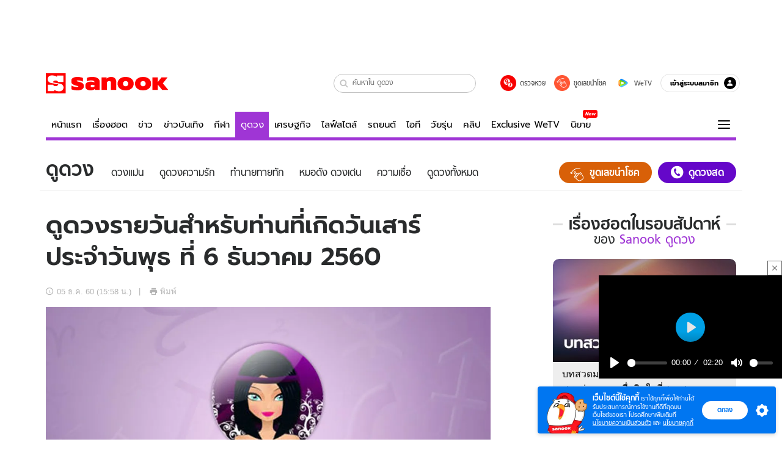

--- FILE ---
content_type: text/html; charset=utf-8
request_url: https://www.sanook.com/horoscope/128809/
body_size: 49585
content:
<!DOCTYPE html><html lang="th" class="isDesktop"><head><meta name="theme-color" content="#ED1C24"/><meta name="robots" content="max-image-preview:large, max-video-preview:-1"/><meta property="fb:app_id" content="1675028022749749"/><meta data-react-helmet="true" name="description" content=""/><meta data-react-helmet="true" name="keywords" content="ดูดวง,เช็คดวง,ดวงรายวัน,ดวงวันนี้,สำหรับท่านที่เกิดวันเสาร์,ดวง,ดวงแม่น"/><meta data-react-helmet="true" property="og:description" content=""/><meta data-react-helmet="true" property="og:url" content="https://www.sanook.com/horoscope/128809/"/><meta data-react-helmet="true" property="og:image" content="https://s.isanook.com/ho/0/ud/fxd/day/7_sat.jpg?ip/crop/w1200h700/q80/jpg"/><meta data-react-helmet="true" property="og:type" content="article"/><meta data-react-helmet="true" property="og:site_name" content="www.sanook.com/horoscope"/><meta data-react-helmet="true" name="twitter:site" content="@Sanook"/><meta data-react-helmet="true" name="twitter:card" content="summary_large_image"/><meta data-react-helmet="true" property="og:image:secure_url" content="https://s.isanook.com/ho/0/ud/fxd/day/7_sat.jpg?ip/crop/w1200h700/q80/jpg"/><meta data-react-helmet="true" property="og:image:type" content="image/jpeg"/><meta data-react-helmet="true" property="og:image:width" content="1200"/><meta data-react-helmet="true" property="og:image:height" content="700"/><meta data-react-helmet="true" name="twitter:image" content="https://s.isanook.com/ho/0/ud/fxd/day/7_sat.jpg?ip/crop/w1200h700/q80/jpg"/><meta data-react-helmet="true" name="twitter:domain" content="https://www.sanook.com/horoscope/128809/"/><meta data-react-helmet="true" id="tbl_image" name="image" content="https://s.isanook.com/ho/0/ud/fxd/day/7_sat.jpg?ip/crop/w1064h602/q80/webp"/><meta data-react-helmet="true" id="tbl_category" name="category" content="ดูดวง/ดวงแม่น"/><meta data-react-helmet="true" name="published_date" id="tbl_published_date" content="2017-12-05T15:58:00+07:00"/><meta data-react-helmet="true" name="SParse:pageclass" content="article"/><meta data-react-helmet="true" name="SParse:articleid" content="128809"/><meta data-react-helmet="true" name="SParse:publishtime" content="2017-12-05T15:58:00+07:00"/><meta data-react-helmet="true" name="SParse:editor" content="Peerawach Lertwanichcha"/><meta data-react-helmet="true" name="SParse:source" content="S! Horoscope"/><meta data-react-helmet="true" name="SParse:category" content="ดวงแม่น:[ดูดวงรายวัน]"/><meta data-react-helmet="true" name="SParse:keyword" content="ดูดวง,เช็คดวง,ดวงรายวัน,ดวงวันนี้,สำหรับท่านที่เกิดวันเสาร์,ดวง,ดวงแม่น"/><link rel="manifest" href="/manifest.json"/><link rel="apple-touch-icon-precomposed" href="https://s.isanook.com/sh/0/di/icon-sanook-144x144-08.png"/><link rel="shortcut icon" href="https://s.isanook.com/sh/0/di/sanook32x32.ico"/><link data-react-helmet="true" rel="image_src" href="https://s.isanook.com/ho/0/ud/fxd/day/7_sat.jpg?ip/crop/w1200h700/q80/jpg"/><link data-react-helmet="true" rel="canonical" href="https://www.sanook.com/horoscope/128809/" class="jsx-2063877150"/><script data-react-helmet="true" type="text/javascript">
          window.GTMFirstLoad = true;
          var objGTMInitialValue = {'contentPageFormat': 'readpage', 'contentChannel': 'horoscope', 'event': undefined, 'contentEditor': 'Peerawach Lertwanichcha', 'contentSource': 'S! Horoscope', 'articleRead': '1', 'contentUniqueID': '128809', 'contentEditorialType': 'editorial', 'contentPublicationDate': '2017-12-05', 'contentPublicationTime': '15:58', 'contentPartner': 'S! Horoscope', 'contentBrand': undefined, 'contentNumberOfCharacters': '1106', 'contentCategory': 'myhoro', 'contentTagPrimary': 'ดูดวง', 'contentTagSecondary': 'เช็คดวง', 'contentTags': 'ดูดวง, เช็คดวง, ดวงรายวัน, ดวงวันนี้, สำหรับท่านที่เกิดวันเสาร์, ดวง, ดวงแม่น', 'contentType': 'article'};
          var smiData = document.cookie.match('(^|; )' + 'smimid' + '=([^;]*)');

          objGTMInitialValue.userLogin = smiData === null ? 0 : 1;
          if (smiData && smiData !== null) {
            objGTMInitialValue.userSMI = smiData[2];
            objGTMInitialValue.userID = smiData[2];
          }

          var adsCookieRegex = document.cookie.match('(^|; )' + 'ads_optout' + '=([^;]*)');
          if (adsCookieRegex && adsCookieRegex !== null) {
            objGTMInitialValue.userNonPersonalizedAds = +adsCookieRegex[2];
          }

          dataLayer = [objGTMInitialValue];

          (function(w,d,s,l,i){w[l]=w[l]||[];w[l].push({'gtm.start':
          new Date().getTime(),event:'gtm.js'});var f=d.getElementsByTagName(s)[0],
          j=d.createElement(s),dl=l!='dataLayer'?'&l='+l:'';j.async=true;j.src=
          'https://www.googletagmanager.com/gtm.js?id='+i+dl;f.parentNode.insertBefore(j,f);
          })(window,document,'script','dataLayer','GTM-PNXLXRS');
        </script><script data-react-helmet="true" type="application/ld+json">{"@context":"https://schema.org","@type":"BreadcrumbList","itemListElement":[{"@type":"ListItem","position":1,"name":"Sanook","item":"https://www.sanook.com/"},{"@type":"ListItem","position":2,"name":"horoscope","item":"https://www.sanook.com/horoscope/"},{"@type":"ListItem","position":3,"name":"ดูดวงรายวันสำหรับท่านที่เกิดวันเสาร์ ประจำวันพุธ ที่ 6 ธันวาคม 2560","item":"https://www.sanook.com/horoscope/128809/"}]}</script><script data-react-helmet="true" type="application/ld+json">{"@context":"http://schema.org/","@type":"NewsArticle","mainEntityOfPage":"https://www.sanook.com/horoscope/128809/","headline":"ดูดวงรายวันสำหรับท่านที่เกิดวันเสาร์ ประจำวันพุธ ที่ 6 ธันวาคม 2560","image":["https://s.isanook.com/ho/0/ud/fxd/day/7_sat.jpg","https://s.isanook.com/ho/0/ud/fxd/day/7_sat.jpg?ip/resize/w728/q80/jpg"],"description":"ดูดวงรายวันสำหรับท่านที่เกิดวันเสาร์ ประจำวันพุธ ที่ 6 ธันวาคม 2560","datePublished":"2017-12-05T15:58:00+07:00","dateModified":"2017-12-05T15:58:00+07:00","author":{"@type":"Person","name":"S! Horoscope","url":"https://www.sanook.com/horoscope/"},"publisher":{"@type":"Organization","name":"Sanook","logo":{"@type":"ImageObject","url":"//s.isanook.com/sr/0/images/logo-new-sanook.png"}}}</script><script type="text/javascript">
          window.THwhitelist = ['women', 'men', 'travel', 'movie', 'health', 'home', 'moshimoshi', 'sport', 'hitech', 'money', 'news', 'game', 'horoscope', 'campus', 'auto', 'music', 'podcasts', 'video', 'feedback', 'dictionary', 'lifestyle', 'it', 'entertain', 'chinanews', 'tastefulthailand'];
          function getPage(whitelist) {
  var loc = document.createElement('a');
  loc.href = window.location.href + '';
  var page = 'sanook';

  var _paths = loc.pathname.split('/');

  var _id = new RegExp('^/(?:.*)/([0-9]+)/').exec(loc.pathname);

  var matchedId = _id !== null && _id[1] > 0;
  const strHoroscope = 'horoscope';
  const horoscopePrefix = page + '.' + strHoroscope;
  var strVideo = 'video';
  var isVideo = _paths[1] === strVideo;

  if (isVideo) {
    var videoPrefix = page + '.' + strVideo + '.';
    var strChannel = 'channel';
    var strClip = 'clip';
    var strPlaylist = 'playlist';
    var strEmbed = 'embed';
    var strAuthAccept = 'auth-accept';
    var strPrivate = 'private';

    if (_paths[2] === strChannel) {
      return videoPrefix + strChannel;
    }

    if (_paths[2] === strAuthAccept) {
      return videoPrefix + strClip + '.' + strPrivate;
    }

    if (matchedId) {
      if (_paths[2] === strClip) {
        if (window.THVideoPrivate) {
          return videoPrefix + strClip + '.' + strPrivate;
        }

        return videoPrefix + strClip;
      } else if (_paths[2] === strPlaylist) {
        return videoPrefix + strPlaylist;
      } else if (_paths[2] === strEmbed) {
        return videoPrefix + strEmbed + '.' + _paths[3];
      }
    }
  }

  var strDictionary = 'dictionary';
  var isDictionary = _paths[1] === strDictionary;

  if (isDictionary) {
    if (_paths[2] === 'dict') {
      if (_paths[3] !== '') {
        var dictPrefix = strDictionary + '.' + 'dict' + '.';

        if (_paths[4] === 'search') {
          return dictPrefix + _paths[3] + '.' + 'search';
        } else {
          return dictPrefix + _paths[3];
        }
      } else {
        return strDictionary + '.dict';
      }
    } else {
      return strDictionary + '.index';
    }
  }

  if (_paths[1] === 'podcasts') {
    if (_paths[2] === 'program') {
      if (_paths[4]) {
        return 'sanook.podcasts.track';
      }

      return 'sanook.podcasts.program';
    }
  }

  if (_paths[1] === 'music') {
    if (_paths[2] === 'event') {
      if (_paths[3]) {
        return 'sanook.music.event.entry';
      }

      return 'sanook.music.event';
    }

    if (_paths[2] === 'liveradio') {
      if (_paths[3]) {
        return 'sanook.music.liveradio.entry';
      }

      return 'sanook.music.liveradio';
    }

    if (_paths[2] === 'chart' || _paths[2] === 'artist' || _paths[2] === 'playlist' || _paths[2] === 'album') {
      return 'sanook.music.' + _paths[2] + '.entry';
    }
  }

  const strFindLuckyNumbers = 'findluckynumbers';
  const isFindLuckyNumbers = _paths[1] === strHoroscope && _paths[2] === strFindLuckyNumbers;
  const regId = /^\d+$/;

  if (isFindLuckyNumbers) {
    let findLuckyNumbersPrefix = horoscopePrefix + '.' + _paths[2];

    if (_paths[3] !== '') {
      findLuckyNumbersPrefix = findLuckyNumbersPrefix + '.' + _paths[3];

      if (_paths[4].match(regId)) {
        return findLuckyNumbersPrefix + '.' + 'result';
      } else if (_paths[4] !== '') {
        return findLuckyNumbersPrefix + '.' + _paths[4];
      } else {
        return findLuckyNumbersPrefix;
      }
    } else {
      return horoscopePrefix + '.' + strFindLuckyNumbers;
    }
  }

  if (matchedId) {
    if (_paths[3] === 'gallery') {
      if (_paths[4] !== '') {
        page = page + '.' + _paths[1] + '.gallery.' + _paths[2];
      } else {
        page = page + '.' + _paths[1] + '.gallery';
      }
    } else {
      page = page + '.' + _paths[1] + '.entry';
    }
  } else {
    if (_paths.length > 4) {
      if (_paths[2] === 'search') {
        page = page + '.' + _paths[1] + '.search';
      } else if (_paths[2] === 'tag') {
        page = page + '.' + _paths[1] + '.tag';
      } else {
        page = page + '.' + _paths[1] + '.' + _paths[2] + '.' + _paths[3];
      }
    } else if (_paths.length > 3) {
      page = page + '.' + _paths[1] + '.' + _paths[2];
    } else if (_paths.length > 2) {
      if ((whitelist || window.THwhitelist).indexOf(_paths[1]) !== -1) {
        page = page + '.' + _paths[1] + '.index';
      } else {
        page = page + '.' + _paths[1] + '.tab';
      }
    } else {
      page = page + '.www.index';
    }
  }

  return page;
}
          window.THFirstLoad = true;
          window.page = getPage();
          ;(function () {
            var hth = document.createElement('script'); hth.type = 'text/javascript'
            hth.async = true
            hth.src = '//lvs2.truehits.in.th/dataa/d0004449.js'
            var s = document.getElementsByTagName('script')[0]; s.parentNode.insertBefore(hth, s)
          })()
        </script><script type="text/javascript">
      (function (s, a, n, o, O, k) {s['SanookAnalyticsObject'] = a; s[a] = s[a] || function () { (s[a].q = s[a].q || []).push(arguments) }, s[a].l = 1 * new Date(); k = O.createElement(n), m = O.getElementsByTagName(n)[0]; k.async = 1; k.src = o; m.parentNode.insertBefore(k, m)})(window, 'snSAL', 'script', 'https://sal.isanook.com/js/a102.js', document)
      snSAL('create', 'SA-8147095-6', 'auto')
    </script><script src="https://cdn.taboola.com/webpush/publishers/1011713/taboola-push-sdk.js" async=""></script><script async="" type="text/javascript" src="https://s.isanook.com/sh/0/js/pubmatic_desktop.1.0.0.js"></script><script async="" type="text/javascript" src="//static.criteo.net/js/ld/publishertag.js"></script><script async="" type="text/javascript" src="https://p3.isanook.com/sh/0/js/beacon.v1.js"></script><script type="text/javascript">
  !function(f,b,e,v,n,t,s)
  {if(f.fbq)return;n=f.fbq=function(){n.callMethod?
  n.callMethod.apply(n,arguments):n.queue.push(arguments)};
  if(!f._fbq)f._fbq=n;n.push=n;n.loaded=!0;n.version='2.0';
  n.queue=[];t=b.createElement(e);t.async=!0;
  t.src=v;s=b.getElementsByTagName(e)[0];
  s.parentNode.insertBefore(t,s)}(window, document,'script',
  'https://connect.facebook.net/en_US/fbevents.js');
  fbq('init', '1489944661112333');
  fbq('track', 'PageView');
    </script><noscript><img height="1" width="1" style="display:none" src="https://www.facebook.com/tr?id=1489944661112333&amp;ev=PageView&amp;noscript=1"/></noscript><script type="text/javascript">
        ;window.NREUM||(NREUM={});NREUM.init={distributed_tracing:{enabled:true},privacy:{cookies_enabled:false},ajax:{deny_list:["bam-cell.nr-data.net"]}};

;NREUM.loader_config={accountID:"497483",trustKey:"497483",agentID:"50994296",licenseKey:"8f062114d3",applicationID:"50891400"};
;NREUM.info={beacon:"bam.nr-data.net",errorBeacon:"bam.nr-data.net",licenseKey:"8f062114d3",applicationID:"50891400",sa:1};
;/*! For license information please see nr-loader-rum-1.246.1.min.js.LICENSE.txt */
(()=>{"use strict";var e,t,n={234:(e,t,n)=>{n.d(t,{P_:()=>h,Mt:()=>m,C5:()=>s,DL:()=>w,OP:()=>j,lF:()=>S,Yu:()=>_,Dg:()=>v,CX:()=>c,GE:()=>A,sU:()=>T});var r=n(8632),i=n(9567);const a={beacon:r.ce.beacon,errorBeacon:r.ce.errorBeacon,licenseKey:void 0,applicationID:void 0,sa:void 0,queueTime:void 0,applicationTime:void 0,ttGuid:void 0,user:void 0,account:void 0,product:void 0,extra:void 0,jsAttributes:{},userAttributes:void 0,atts:void 0,transactionName:void 0,tNamePlain:void 0},o={};function s(e){if(!e)throw new Error("All info objects require an agent identifier!");if(!o[e])throw new Error("Info for ".concat(e," was never set"));return o[e]}function c(e,t){if(!e)throw new Error("All info objects require an agent identifier!");o[e]=(0,i.D)(t,a),(0,r.Qy)(e,o[e],"info")}const d=e=>{if(!e||"string"!=typeof e)return!1;try{document.createDocumentFragment().querySelector(e)}catch{return!1}return!0};var u=n(7056),l=n(50);const f=()=>{const e={mask_selector:"*",block_selector:"[data-nr-block]",mask_input_options:{color:!1,date:!1,"datetime-local":!1,email:!1,month:!1,number:!1,range:!1,search:!1,tel:!1,text:!1,time:!1,url:!1,week:!1,textarea:!1,select:!1,password:!0}};return{feature_flags:[],proxy:{assets:void 0,beacon:void 0},privacy:{cookies_enabled:!0},ajax:{deny_list:void 0,block_internal:!0,enabled:!0,harvestTimeSeconds:10,autoStart:!0},distributed_tracing:{enabled:void 0,exclude_newrelic_header:void 0,cors_use_newrelic_header:void 0,cors_use_tracecontext_headers:void 0,allowed_origins:void 0},session:{domain:void 0,expiresMs:u.oD,inactiveMs:u.Hb},ssl:void 0,obfuscate:void 0,jserrors:{enabled:!0,harvestTimeSeconds:10,autoStart:!0},metrics:{enabled:!0,autoStart:!0},page_action:{enabled:!0,harvestTimeSeconds:30,autoStart:!0},page_view_event:{enabled:!0,autoStart:!0},page_view_timing:{enabled:!0,harvestTimeSeconds:30,long_task:!1,autoStart:!0},session_trace:{enabled:!0,harvestTimeSeconds:10,autoStart:!0},harvest:{tooManyRequestsDelay:60},session_replay:{autoStart:!0,enabled:!1,harvestTimeSeconds:60,sampling_rate:50,error_sampling_rate:50,collect_fonts:!1,inline_images:!1,inline_stylesheet:!0,mask_all_inputs:!0,get mask_text_selector(){return e.mask_selector},set mask_text_selector(t){d(t)?e.mask_selector=t+",[data-nr-mask]":null===t?e.mask_selector=t:(0,l.Z)("An invalid session_replay.mask_selector was provided and will not be used",t)},get block_class(){return"nr-block"},get ignore_class(){return"nr-ignore"},get mask_text_class(){return"nr-mask"},get block_selector(){return e.block_selector},set block_selector(t){d(t)?e.block_selector+=",".concat(t):""!==t&&(0,l.Z)("An invalid session_replay.block_selector was provided and will not be used",t)},get mask_input_options(){return e.mask_input_options},set mask_input_options(t){t&&"object"==typeof t?e.mask_input_options={...t,password:!0}:(0,l.Z)("An invalid session_replay.mask_input_option was provided and will not be used",t)}},spa:{enabled:!0,harvestTimeSeconds:10,autoStart:!0}}},g={},p="All configuration objects require an agent identifier!";function h(e){if(!e)throw new Error(p);if(!g[e])throw new Error("Configuration for ".concat(e," was never set"));return g[e]}function v(e,t){if(!e)throw new Error(p);g[e]=(0,i.D)(t,f()),(0,r.Qy)(e,g[e],"config")}function m(e,t){if(!e)throw new Error(p);var n=h(e);if(n){for(var r=t.split("."),i=0;i<r.length-1;i++)if("object"!=typeof(n=n[r[i]]))return;n=n[r[r.length-1]]}return n}const b={accountID:void 0,trustKey:void 0,agentID:void 0,licenseKey:void 0,applicationID:void 0,xpid:void 0},y={};function w(e){if(!e)throw new Error("All loader-config objects require an agent identifier!");if(!y[e])throw new Error("LoaderConfig for ".concat(e," was never set"));return y[e]}function A(e,t){if(!e)throw new Error("All loader-config objects require an agent identifier!");y[e]=(0,i.D)(t,b),(0,r.Qy)(e,y[e],"loader_config")}const _=(0,r.mF)().o;var x=n(385),D=n(6818);const k={buildEnv:D.Re,customTransaction:void 0,disabled:!1,distMethod:D.gF,isolatedBacklog:!1,loaderType:void 0,maxBytes:3e4,offset:Math.floor(x._A?.performance?.timeOrigin||x._A?.performance?.timing?.navigationStart||Date.now()),onerror:void 0,origin:""+x._A.location,ptid:void 0,releaseIds:{},session:void 0,xhrWrappable:"function"==typeof x._A.XMLHttpRequest?.prototype?.addEventListener,version:D.q4,denyList:void 0},E={};function j(e){if(!e)throw new Error("All runtime objects require an agent identifier!");if(!E[e])throw new Error("Runtime for ".concat(e," was never set"));return E[e]}function T(e,t){if(!e)throw new Error("All runtime objects require an agent identifier!");E[e]=(0,i.D)(t,k),(0,r.Qy)(e,E[e],"runtime")}function S(e){return function(e){try{const t=s(e);return!!t.licenseKey&&!!t.errorBeacon&&!!t.applicationID}catch(e){return!1}}(e)}},9567:(e,t,n)=>{n.d(t,{D:()=>i});var r=n(50);function i(e,t){try{if(!e||"object"!=typeof e)return(0,r.Z)("Setting a Configurable requires an object as input");if(!t||"object"!=typeof t)return(0,r.Z)("Setting a Configurable requires a model to set its initial properties");const n=Object.create(Object.getPrototypeOf(t),Object.getOwnPropertyDescriptors(t)),a=0===Object.keys(n).length?e:n;for(let o in a)if(void 0!==e[o])try{Array.isArray(e[o])&&Array.isArray(t[o])?n[o]=Array.from(new Set([...e[o],...t[o]])):"object"==typeof e[o]&&"object"==typeof t[o]?n[o]=i(e[o],t[o]):n[o]=e[o]}catch(e){(0,r.Z)("An error occurred while setting a property of a Configurable",e)}return n}catch(e){(0,r.Z)("An error occured while setting a Configurable",e)}}},6818:(e,t,n)=>{n.d(t,{Re:()=>i,gF:()=>a,q4:()=>r});const r="1.246.1",i="PROD",a="CDN"},385:(e,t,n)=>{n.d(t,{Nk:()=>u,Tt:()=>s,_A:()=>a,cv:()=>l,iS:()=>o,il:()=>r,ux:()=>c,v6:()=>i,w1:()=>d});const r="undefined"!=typeof window&&!!window.document,i="undefined"!=typeof WorkerGlobalScope&&("undefined"!=typeof self&&self instanceof WorkerGlobalScope&&self.navigator instanceof WorkerNavigator||"undefined"!=typeof globalThis&&globalThis instanceof WorkerGlobalScope&&globalThis.navigator instanceof WorkerNavigator),a=r?window:"undefined"!=typeof WorkerGlobalScope&&("undefined"!=typeof self&&self instanceof WorkerGlobalScope&&self||"undefined"!=typeof globalThis&&globalThis instanceof WorkerGlobalScope&&globalThis),o=Boolean("hidden"===a?.document?.visibilityState),s=(a?.location,/iPad|iPhone|iPod/.test(a.navigator?.userAgent)),c=s&&"undefined"==typeof SharedWorker,d=((()=>{const e=a.navigator?.userAgent?.match(/Firefox[/s](d+.d+)/);Array.isArray(e)&&e.length>=2&&e[1]})(),Boolean(r&&window.document.documentMode)),u=!!a.navigator?.sendBeacon,l=Math.floor(a?.performance?.timeOrigin||a?.performance?.timing?.navigationStart||Date.now())},1117:(e,t,n)=>{n.d(t,{w:()=>a});var r=n(50);const i={agentIdentifier:"",ee:void 0};class a{constructor(e){try{if("object"!=typeof e)return(0,r.Z)("shared context requires an object as input");this.sharedContext={},Object.assign(this.sharedContext,i),Object.entries(e).forEach((e=>{let[t,n]=e;Object.keys(i).includes(t)&&(this.sharedContext[t]=n)}))}catch(e){(0,r.Z)("An error occured while setting SharedContext",e)}}}},8e3:(e,t,n)=>{n.d(t,{L:()=>u,R:()=>c});var r=n(8325),i=n(1284),a=n(4322),o=n(3325);const s={};function c(e,t){const n={staged:!1,priority:o.p[t]||0};d(e),s[e].get(t)||s[e].set(t,n)}function d(e){e&&(s[e]||(s[e]=new Map))}function u(){let e=arguments.length>0&&void 0!==arguments[0]?arguments[0]:"",t=arguments.length>1&&void 0!==arguments[1]?arguments[1]:"feature";if(d(e),!e||!s[e].get(t))return o(t);s[e].get(t).staged=!0;const n=[...s[e]];function o(t){const n=e?r.ee.get(e):r.ee,o=a.X.handlers;if(n.backlog&&o){var s=n.backlog[t],c=o[t];if(c){for(var d=0;s&&d<s.length;++d)l(s[d],c);(0,i.D)(c,(function(e,t){(0,i.D)(t,(function(t,n){n[0].on(e,n[1])}))}))}delete o[t],n.backlog[t]=null,n.emit("drain-"+t,[])}}n.every((e=>{let[t,n]=e;return n.staged}))&&(n.sort(((e,t)=>e[1].priority-t[1].priority)),n.forEach((t=>{let[n]=t;s[e].delete(n),o(n)})))}function l(e,t){var n=e[1];(0,i.D)(t[n],(function(t,n){var r=e[0];if(n[0]===r){var i=n[1],a=e[3],o=e[2];i.apply(a,o)}}))}},8325:(e,t,n)=>{n.d(t,{A:()=>c,ee:()=>d});var r=n(8632),i=n(2210),a=n(234);class o{constructor(e){this.contextId=e}}var s=n(3117);const c="nr@context:".concat(s.a),d=function e(t,n){var r={},s={},u={},f=!1;try{f=16===n.length&&(0,a.OP)(n).isolatedBacklog}catch(e){}var g={on:h,addEventListener:h,removeEventListener:function(e,t){var n=r[e];if(!n)return;for(var i=0;i<n.length;i++)n[i]===t&&n.splice(i,1)},emit:function(e,n,r,i,a){!1!==a&&(a=!0);if(d.aborted&&!i)return;t&&a&&t.emit(e,n,r);for(var o=p(r),c=v(e),u=c.length,l=0;l<u;l++)c[l].apply(o,n);var f=b()[s[e]];f&&f.push([g,e,n,o]);return o},get:m,listeners:v,context:p,buffer:function(e,t){const n=b();if(t=t||"feature",g.aborted)return;Object.entries(e||{}).forEach((e=>{let[r,i]=e;s[i]=t,t in n||(n[t]=[])}))},abort:l,aborted:!1,isBuffering:function(e){return!!b()[s[e]]},debugId:n,backlog:f?{}:t&&"object"==typeof t.backlog?t.backlog:{}};return g;function p(e){return e&&e instanceof o?e:e?(0,i.X)(e,c,(()=>new o(c))):new o(c)}function h(e,t){r[e]=v(e).concat(t)}function v(e){return r[e]||[]}function m(t){return u[t]=u[t]||e(g,t)}function b(){return g.backlog}}(void 0,"globalEE"),u=(0,r.fP)();function l(){d.aborted=!0,d.backlog={}}u.ee||(u.ee=d)},5546:(e,t,n)=>{n.d(t,{E:()=>r,p:()=>i});var r=n(8325).ee.get("handle");function i(e,t,n,i,a){a?(a.buffer([e],i),a.emit(e,t,n)):(r.buffer([e],i),r.emit(e,t,n))}},4322:(e,t,n)=>{n.d(t,{X:()=>a});var r=n(5546);a.on=o;var i=a.handlers={};function a(e,t,n,a){o(a||r.E,i,e,t,n)}function o(e,t,n,i,a){a||(a="feature"),e||(e=r.E);var o=t[a]=t[a]||{};(o[n]=o[n]||[]).push([e,i])}},3239:(e,t,n)=>{n.d(t,{bP:()=>s,iz:()=>c,m$:()=>o});var r=n(385);let i=!1,a=!1;try{const e={get passive(){return i=!0,!1},get signal(){return a=!0,!1}};r._A.addEventListener("test",null,e),r._A.removeEventListener("test",null,e)}catch(e){}function o(e,t){return i||a?{capture:!!e,passive:i,signal:t}:!!e}function s(e,t){let n=arguments.length>2&&void 0!==arguments[2]&&arguments[2],r=arguments.length>3?arguments[3]:void 0;window.addEventListener(e,t,o(n,r))}function c(e,t){let n=arguments.length>2&&void 0!==arguments[2]&&arguments[2],r=arguments.length>3?arguments[3]:void 0;document.addEventListener(e,t,o(n,r))}},3117:(e,t,n)=>{n.d(t,{a:()=>r});const r=(0,n(4402).Rl)()},4402:(e,t,n)=>{n.d(t,{Rl:()=>o,ky:()=>s});var r=n(385);const i="xxxxxxxx-xxxx-4xxx-yxxx-xxxxxxxxxxxx";function a(e,t){return e?15&e[t]:16*Math.random()|0}function o(){const e=r._A?.crypto||r._A?.msCrypto;let t,n=0;return e&&e.getRandomValues&&(t=e.getRandomValues(new Uint8Array(31))),i.split("").map((e=>"x"===e?a(t,++n).toString(16):"y"===e?(3&a()|8).toString(16):e)).join("")}function s(e){const t=r._A?.crypto||r._A?.msCrypto;let n,i=0;t&&t.getRandomValues&&(n=t.getRandomValues(new Uint8Array(31)));const o=[];for(var s=0;s<e;s++)o.push(a(n,++i).toString(16));return o.join("")}},7056:(e,t,n)=>{n.d(t,{Bq:()=>r,Hb:()=>a,oD:()=>i});const r="NRBA",i=144e5,a=18e5},7894:(e,t,n)=>{function r(){return Math.round(performance.now())}n.d(t,{z:()=>r})},50:(e,t,n)=>{function r(e,t){"function"==typeof console.warn&&(console.warn("New Relic: ".concat(e)),t&&console.warn(t))}n.d(t,{Z:()=>r})},2587:(e,t,n)=>{n.d(t,{N:()=>c,T:()=>d});var r=n(8325),i=n(5546),a=n(3325);const o={stn:[a.D.sessionTrace],err:[a.D.jserrors,a.D.metrics],ins:[a.D.pageAction],spa:[a.D.spa],sr:[a.D.sessionReplay,a.D.sessionTrace]},s=new Set;function c(e,t){const n=r.ee.get(t);e&&"object"==typeof e&&(s.has(t)||Object.entries(e).forEach((e=>{let[t,r]=e;o[t]?o[t].forEach((e=>{r?(0,i.p)("feat-"+t,[],void 0,e,n):(0,i.p)("block-"+t,[],void 0,e,n),(0,i.p)("rumresp-"+t,[Boolean(r)],void 0,e,n)})):r&&(0,i.p)("feat-"+t,[],void 0,void 0,n),d[t]=Boolean(r)})),Object.keys(o).forEach((e=>{void 0===d[e]&&(o[e]?.forEach((t=>(0,i.p)("rumresp-"+e,[!1],void 0,t,n))),d[e]=!1)})),s.add(t))}const d={}},2210:(e,t,n)=>{n.d(t,{X:()=>i});var r=Object.prototype.hasOwnProperty;function i(e,t,n){if(r.call(e,t))return e[t];var i=n();if(Object.defineProperty&&Object.keys)try{return Object.defineProperty(e,t,{value:i,writable:!0,enumerable:!1}),i}catch(e){}return e[t]=i,i}},1284:(e,t,n)=>{n.d(t,{D:()=>r});const r=(e,t)=>Object.entries(e||{}).map((e=>{let[n,r]=e;return t(n,r)}))},4351:(e,t,n)=>{n.d(t,{P:()=>a});var r=n(8325);const i=()=>{const e=new WeakSet;return(t,n)=>{if("object"==typeof n&&null!==n){if(e.has(n))return;e.add(n)}return n}};function a(e){try{return JSON.stringify(e,i())}catch(e){try{r.ee.emit("internal-error",[e])}catch(e){}}}},3960:(e,t,n)=>{n.d(t,{K:()=>o,b:()=>a});var r=n(3239);function i(){return"undefined"==typeof document||"complete"===document.readyState}function a(e,t){if(i())return e();(0,r.bP)("load",e,t)}function o(e){if(i())return e();(0,r.iz)("DOMContentLoaded",e)}},8632:(e,t,n)=>{n.d(t,{EZ:()=>d,Qy:()=>c,ce:()=>a,fP:()=>o,gG:()=>u,mF:()=>s});var r=n(7894),i=n(385);const a={beacon:"bam.nr-data.net",errorBeacon:"bam.nr-data.net"};function o(){return i._A.NREUM||(i._A.NREUM={}),void 0===i._A.newrelic&&(i._A.newrelic=i._A.NREUM),i._A.NREUM}function s(){let e=o();return e.o||(e.o={ST:i._A.setTimeout,SI:i._A.setImmediate,CT:i._A.clearTimeout,XHR:i._A.XMLHttpRequest,REQ:i._A.Request,EV:i._A.Event,PR:i._A.Promise,MO:i._A.MutationObserver,FETCH:i._A.fetch}),e}function c(e,t,n){let i=o();const a=i.initializedAgents||{},s=a[e]||{};return Object.keys(s).length||(s.initializedAt={ms:(0,r.z)(),date:new Date}),i.initializedAgents={...a,[e]:{...s,[n]:t}},i}function d(e,t){o()[e]=t}function u(){return function(){let e=o();const t=e.info||{};e.info={beacon:a.beacon,errorBeacon:a.errorBeacon,...t}}(),function(){let e=o();const t=e.init||{};e.init={...t}}(),s(),function(){let e=o();const t=e.loader_config||{};e.loader_config={...t}}(),o()}},7956:(e,t,n)=>{n.d(t,{N:()=>i});var r=n(3239);function i(e){let t=arguments.length>1&&void 0!==arguments[1]&&arguments[1],n=arguments.length>2?arguments[2]:void 0,i=arguments.length>3?arguments[3]:void 0;(0,r.iz)("visibilitychange",(function(){if(t)return void("hidden"===document.visibilityState&&e());e(document.visibilityState)}),n,i)}},3081:(e,t,n)=>{n.d(t,{gF:()=>a,mY:()=>i,t9:()=>r,vz:()=>s,xS:()=>o});const r=n(3325).D.metrics,i="sm",a="cm",o="storeSupportabilityMetrics",s="storeEventMetrics"},7633:(e,t,n)=>{n.d(t,{t:()=>r});const r=n(3325).D.pageViewEvent},9251:(e,t,n)=>{n.d(t,{t:()=>r});const r=n(3325).D.pageViewTiming},5938:(e,t,n)=>{n.d(t,{W:()=>i});var r=n(8325);class i{constructor(e,t,n){this.agentIdentifier=e,this.aggregator=t,this.ee=r.ee.get(e),this.featureName=n,this.blocked=!1}}},7530:(e,t,n)=>{n.d(t,{j:()=>b});var r=n(3325),i=n(234),a=n(5546),o=n(8325),s=n(7894),c=n(8e3),d=n(3960),u=n(385),l=n(50),f=n(3081),g=n(8632);function p(){const e=(0,g.gG)();["setErrorHandler","finished","addToTrace","addRelease","addPageAction","setCurrentRouteName","setPageViewName","setCustomAttribute","interaction","noticeError","setUserId","setApplicationVersion","start"].forEach((t=>{e[t]=function(){for(var n=arguments.length,r=new Array(n),i=0;i<n;i++)r[i]=arguments[i];return function(t){for(var n=arguments.length,r=new Array(n>1?n-1:0),i=1;i<n;i++)r[i-1]=arguments[i];let a=[];return Object.values(e.initializedAgents).forEach((e=>{e.exposed&&e.api[t]&&a.push(e.api[t](...r))})),a.length>1?a:a[0]}(t,...r)}}))}var h=n(2587);const v=e=>{const t=e.startsWith("http");e+="/",n.p=t?e:"https://"+e};let m=!1;function b(e){let t=arguments.length>1&&void 0!==arguments[1]?arguments[1]:{},b=arguments.length>2?arguments[2]:void 0,y=arguments.length>3?arguments[3]:void 0,{init:w,info:A,loader_config:_,runtime:x={loaderType:b},exposed:D=!0}=t;const k=(0,g.gG)();A||(w=k.init,A=k.info,_=k.loader_config),(0,i.Dg)(e,w||{}),(0,i.GE)(e,_||{}),A.jsAttributes??={},u.v6&&(A.jsAttributes.isWorker=!0),(0,i.CX)(e,A);const E=(0,i.P_)(e),j=[A.beacon,A.errorBeacon];m||(m=!0,E.proxy.assets&&(v(E.proxy.assets),j.push(E.proxy.assets)),E.proxy.beacon&&j.push(E.proxy.beacon)),x.denyList=[...E.ajax.deny_list||[],...E.ajax.block_internal?j:[]],(0,i.sU)(e,x),p();const T=function(e,t){t||(0,c.R)(e,"api");const g={};var p=o.ee.get(e),h=p.get("tracer"),v="api-",m=v+"ixn-";function b(t,n,r,a){const o=(0,i.C5)(e);return null===n?delete o.jsAttributes[t]:(0,i.CX)(e,{...o,jsAttributes:{...o.jsAttributes,[t]:n}}),A(v,r,!0,a||null===n?"session":void 0)(t,n)}function y(){}["setErrorHandler","finished","addToTrace","addRelease"].forEach((e=>{g[e]=A(v,e,!0,"api")})),g.addPageAction=A(v,"addPageAction",!0,r.D.pageAction),g.setCurrentRouteName=A(v,"routeName",!0,r.D.spa),g.setPageViewName=function(t,n){if("string"==typeof t)return"/"!==t.charAt(0)&&(t="/"+t),(0,i.OP)(e).customTransaction=(n||"http://custom.transaction")+t,A(v,"setPageViewName",!0)()},g.setCustomAttribute=function(e,t){let n=arguments.length>2&&void 0!==arguments[2]&&arguments[2];if("string"==typeof e){if(["string","number","boolean"].includes(typeof t)||null===t)return b(e,t,"setCustomAttribute",n);(0,l.Z)("Failed to execute setCustomAttribute.\nNon-null value must be a string, number or boolean type, but a type of <".concat(typeof t,"> was provided."))}else(0,l.Z)("Failed to execute setCustomAttribute.\nName must be a string type, but a type of <".concat(typeof e,"> was provided."))},g.setUserId=function(e){if("string"==typeof e||null===e)return b("enduser.id",e,"setUserId",!0);(0,l.Z)("Failed to execute setUserId.\nNon-null value must be a string type, but a type of <".concat(typeof e,"> was provided."))},g.setApplicationVersion=function(e){if("string"==typeof e||null===e)return b("application.version",e,"setApplicationVersion",!1);(0,l.Z)("Failed to execute setApplicationVersion. Expected <String | null>, but got <".concat(typeof e,">."))},g.start=e=>{try{const t=e?"defined":"undefined";(0,a.p)(f.xS,["API/start/".concat(t,"/called")],void 0,r.D.metrics,p);const n=Object.values(r.D);if(void 0===e)e=n;else{if((e=Array.isArray(e)&&e.length?e:[e]).some((e=>!n.includes(e))))return(0,l.Z)("Invalid feature name supplied. Acceptable feature names are: ".concat(n));e.includes(r.D.pageViewEvent)||e.push(r.D.pageViewEvent)}e.forEach((e=>{p.emit("".concat(e,"-opt-in"))}))}catch(e){(0,l.Z)("An unexpected issue occurred",e)}},g.interaction=function(){return(new y).get()};var w=y.prototype={createTracer:function(e,t){var n={},i=this,o="function"==typeof t;return(0,a.p)(m+"tracer",[(0,s.z)(),e,n],i,r.D.spa,p),function(){if(h.emit((o?"":"no-")+"fn-start",[(0,s.z)(),i,o],n),o)try{return t.apply(this,arguments)}catch(e){throw h.emit("fn-err",[arguments,this,e],n),e}finally{h.emit("fn-end",[(0,s.z)()],n)}}}};function A(e,t,n,i){return function(){return(0,a.p)(f.xS,["API/"+t+"/called"],void 0,r.D.metrics,p),i&&(0,a.p)(e+t,[(0,s.z)(),...arguments],n?null:this,i,p),n?void 0:this}}function _(){n.e(75).then(n.bind(n,7438)).then((t=>{let{setAPI:n}=t;n(e),(0,c.L)(e,"api")})).catch((()=>(0,l.Z)("Downloading runtime APIs failed...")))}return["actionText","setName","setAttribute","save","ignore","onEnd","getContext","end","get"].forEach((e=>{w[e]=A(m,e,void 0,r.D.spa)})),g.noticeError=function(e,t){"string"==typeof e&&(e=new Error(e)),(0,a.p)(f.xS,["API/noticeError/called"],void 0,r.D.metrics,p),(0,a.p)("err",[e,(0,s.z)(),!1,t],void 0,r.D.jserrors,p)},u.il?(0,d.b)((()=>_()),!0):_(),g}(e,y);return(0,g.Qy)(e,T,"api"),(0,g.Qy)(e,D,"exposed"),(0,g.EZ)("activatedFeatures",h.T),T}},3325:(e,t,n)=>{n.d(t,{D:()=>r,p:()=>i});const r={ajax:"ajax",jserrors:"jserrors",metrics:"metrics",pageAction:"page_action",pageViewEvent:"page_view_event",pageViewTiming:"page_view_timing",sessionReplay:"session_replay",sessionTrace:"session_trace",spa:"spa"},i={[r.pageViewEvent]:1,[r.pageViewTiming]:2,[r.metrics]:3,[r.jserrors]:4,[r.ajax]:5,[r.sessionTrace]:6,[r.pageAction]:7,[r.spa]:8,[r.sessionReplay]:9}}},r={};function i(e){var t=r[e];if(void 0!==t)return t.exports;var a=r[e]={exports:{}};return n[e](a,a.exports,i),a.exports}i.m=n,i.d=(e,t)=>{for(var n in t)i.o(t,n)&&!i.o(e,n)&&Object.defineProperty(e,n,{enumerable:!0,get:t[n]})},i.f={},i.e=e=>Promise.all(Object.keys(i.f).reduce(((t,n)=>(i.f[n](e,t),t)),[])),i.u=e=>"nr-rum-1.246.1.min.js",i.o=(e,t)=>Object.prototype.hasOwnProperty.call(e,t),e={},t="NRBA-1.246.1.PROD:",i.l=(n,r,a,o)=>{if(e[n])e[n].push(r);else{var s,c;if(void 0!==a)for(var d=document.getElementsByTagName("script"),u=0;u<d.length;u++){var l=d[u];if(l.getAttribute("src")==n||l.getAttribute("data-webpack")==t+a){s=l;break}}s||(c=!0,(s=document.createElement("script")).charset="utf-8",s.timeout=120,i.nc&&s.setAttribute("nonce",i.nc),s.setAttribute("data-webpack",t+a),s.src=n),e[n]=[r];var f=(t,r)=>{s.onerror=s.onload=null,clearTimeout(g);var i=e[n];if(delete e[n],s.parentNode&&s.parentNode.removeChild(s),i&&i.forEach((e=>e(r))),t)return t(r)},g=setTimeout(f.bind(null,void 0,{type:"timeout",target:s}),12e4);s.onerror=f.bind(null,s.onerror),s.onload=f.bind(null,s.onload),c&&document.head.appendChild(s)}},i.r=e=>{"undefined"!=typeof Symbol&&Symbol.toStringTag&&Object.defineProperty(e,Symbol.toStringTag,{value:"Module"}),Object.defineProperty(e,"__esModule",{value:!0})},i.p="https://js-agent.newrelic.com/",(()=>{var e={50:0,832:0};i.f.j=(t,n)=>{var r=i.o(e,t)?e[t]:void 0;if(0!==r)if(r)n.push(r[2]);else{var a=new Promise(((n,i)=>r=e[t]=[n,i]));n.push(r[2]=a);var o=i.p+i.u(t),s=new Error;i.l(o,(n=>{if(i.o(e,t)&&(0!==(r=e[t])&&(e[t]=void 0),r)){var a=n&&("load"===n.type?"missing":n.type),o=n&&n.target&&n.target.src;s.message="Loading chunk "+t+" failed.\n("+a+": "+o+")",s.name="ChunkLoadError",s.type=a,s.request=o,r[1](s)}}),"chunk-"+t,t)}};var t=(t,n)=>{var r,a,[o,s,c]=n,d=0;if(o.some((t=>0!==e[t]))){for(r in s)i.o(s,r)&&(i.m[r]=s[r]);if(c)c(i)}for(t&&t(n);d<o.length;d++)a=o[d],i.o(e,a)&&e[a]&&e[a][0](),e[a]=0},n=self["webpackChunk:NRBA-1.246.1.PROD"]=self["webpackChunk:NRBA-1.246.1.PROD"]||[];n.forEach(t.bind(null,0)),n.push=t.bind(null,n.push.bind(n))})(),(()=>{var e=i(50);class t{addPageAction(t,n){(0,e.Z)("Call to agent api addPageAction failed. The page action feature is not currently initialized.")}setPageViewName(t,n){(0,e.Z)("Call to agent api setPageViewName failed. The page view feature is not currently initialized.")}setCustomAttribute(t,n,r){(0,e.Z)("Call to agent api setCustomAttribute failed. The js errors feature is not currently initialized.")}noticeError(t,n){(0,e.Z)("Call to agent api noticeError failed. The js errors feature is not currently initialized.")}setUserId(t){(0,e.Z)("Call to agent api setUserId failed. The js errors feature is not currently initialized.")}setApplicationVersion(t){(0,e.Z)("Call to agent api setApplicationVersion failed. The agent is not currently initialized.")}setErrorHandler(t){(0,e.Z)("Call to agent api setErrorHandler failed. The js errors feature is not currently initialized.")}finished(t){(0,e.Z)("Call to agent api finished failed. The page action feature is not currently initialized.")}addRelease(t,n){(0,e.Z)("Call to agent api addRelease failed. The js errors feature is not currently initialized.")}start(t){(0,e.Z)("Call to agent api addRelease failed. The agent is not currently initialized.")}}var n=i(3325),r=i(234);const a=Object.values(n.D);function o(e){const t={};return a.forEach((n=>{t[n]=function(e,t){return!1!==(0,r.Mt)(t,"".concat(e,".enabled"))}(n,e)})),t}var s=i(7530);var c=i(8e3),d=i(5938),u=i(3960),l=i(385);class f extends d.W{constructor(e,t,n){let i=!(arguments.length>3&&void 0!==arguments[3])||arguments[3];super(e,t,n),this.auto=i,this.abortHandler=void 0,this.featAggregate=void 0,this.onAggregateImported=void 0,!1===(0,r.Mt)(this.agentIdentifier,"".concat(this.featureName,".autoStart"))&&(this.auto=!1),this.auto&&(0,c.R)(e,n)}importAggregator(){let t=arguments.length>0&&void 0!==arguments[0]?arguments[0]:{};if(this.featAggregate)return;if(!this.auto)return void this.ee.on("".concat(this.featureName,"-opt-in"),(()=>{(0,c.R)(this.agentIdentifier,this.featureName),this.auto=!0,this.importAggregator()}));const n=l.il&&!0===(0,r.Mt)(this.agentIdentifier,"privacy.cookies_enabled");let a;this.onAggregateImported=new Promise((e=>{a=e}));const o=async()=>{let r;try{if(n){const{setupAgentSession:e}=await i.e(75).then(i.bind(i,3228));r=e(this.agentIdentifier)}}catch(t){(0,e.Z)("A problem occurred when starting up session manager. This page will not start or extend any session.",t)}try{if(!this.shouldImportAgg(this.featureName,r))return(0,c.L)(this.agentIdentifier,this.featureName),void a(!1);const{lazyFeatureLoader:e}=await i.e(75).then(i.bind(i,8582)),{Aggregate:n}=await e(this.featureName,"aggregate");this.featAggregate=new n(this.agentIdentifier,this.aggregator,t),a(!0)}catch(t){(0,e.Z)("Downloading and initializing ".concat(this.featureName," failed..."),t),this.abortHandler?.(),(0,c.L)(this.agentIdentifier,this.featureName),a(!1)}};l.il?(0,u.b)((()=>o()),!0):o()}shouldImportAgg(e,t){return e!==n.D.sessionReplay||!!r.Yu.MO&&(!1!==(0,r.Mt)(this.agentIdentifier,"session_trace.enabled")&&(!!t?.isNew||!!t?.state.sessionReplayMode))}}var g=i(7633);class p extends f{static featureName=g.t;constructor(e,t){let n=!(arguments.length>2&&void 0!==arguments[2])||arguments[2];super(e,t,g.t,n),this.importAggregator()}}var h=i(1117),v=i(1284);class m extends h.w{constructor(e){super(e),this.aggregatedData={}}store(e,t,n,r,i){var a=this.getBucket(e,t,n,i);return a.metrics=function(e,t){t||(t={count:0});return t.count+=1,(0,v.D)(e,(function(e,n){t[e]=b(n,t[e])})),t}(r,a.metrics),a}merge(e,t,n,r,i){var a=this.getBucket(e,t,r,i);if(a.metrics){var o=a.metrics;o.count+=n.count,(0,v.D)(n,(function(e,t){if("count"!==e){var r=o[e],i=n[e];i&&!i.c?o[e]=b(i.t,r):o[e]=function(e,t){if(!t)return e;t.c||(t=y(t.t));return t.min=Math.min(e.min,t.min),t.max=Math.max(e.max,t.max),t.t+=e.t,t.sos+=e.sos,t.c+=e.c,t}(i,o[e])}}))}else a.metrics=n}storeMetric(e,t,n,r){var i=this.getBucket(e,t,n);return i.stats=b(r,i.stats),i}getBucket(e,t,n,r){this.aggregatedData[e]||(this.aggregatedData[e]={});var i=this.aggregatedData[e][t];return i||(i=this.aggregatedData[e][t]={params:n||{}},r&&(i.custom=r)),i}get(e,t){return t?this.aggregatedData[e]&&this.aggregatedData[e][t]:this.aggregatedData[e]}take(e){for(var t={},n="",r=!1,i=0;i<e.length;i++)t[n=e[i]]=w(this.aggregatedData[n]),t[n].length&&(r=!0),delete this.aggregatedData[n];return r?t:null}}function b(e,t){return null==e?function(e){e?e.c++:e={c:1};return e}(t):t?(t.c||(t=y(t.t)),t.c+=1,t.t+=e,t.sos+=e*e,e>t.max&&(t.max=e),e<t.min&&(t.min=e),t):{t:e}}function y(e){return{t:e,min:e,max:e,sos:e*e,c:1}}function w(e){return"object"!=typeof e?[]:(0,v.D)(e,A)}function A(e,t){return t}var _=i(8632),x=i(4402),D=i(4351);var k=i(5546),E=i(7956),j=i(3239),T=i(7894),S=i(9251);class N extends f{static featureName=S.t;constructor(e,t){let n=!(arguments.length>2&&void 0!==arguments[2])||arguments[2];super(e,t,S.t,n),l.il&&((0,E.N)((()=>(0,k.p)("docHidden",[(0,T.z)()],void 0,S.t,this.ee)),!0),(0,j.bP)("pagehide",(()=>(0,k.p)("winPagehide",[(0,T.z)()],void 0,S.t,this.ee))),this.importAggregator())}}var C=i(3081);class P extends f{static featureName=C.t9;constructor(e,t){let n=!(arguments.length>2&&void 0!==arguments[2])||arguments[2];super(e,t,C.t9,n),this.importAggregator()}}new class extends t{constructor(t){let n=arguments.length>1&&void 0!==arguments[1]?arguments[1]:(0,x.ky)(16);super(),l._A?(this.agentIdentifier=n,this.sharedAggregator=new m({agentIdentifier:this.agentIdentifier}),this.features={},this.desiredFeatures=new Set(t.features||[]),this.desiredFeatures.add(p),Object.assign(this,(0,s.j)(this.agentIdentifier,t,t.loaderType||"agent")),this.run()):(0,e.Z)("Failed to initial the agent. Could not determine the runtime environment.")}get config(){return{info:(0,r.C5)(this.agentIdentifier),init:(0,r.P_)(this.agentIdentifier),loader_config:(0,r.DL)(this.agentIdentifier),runtime:(0,r.OP)(this.agentIdentifier)}}run(){const t="features";try{const r=o(this.agentIdentifier),i=[...this.desiredFeatures];i.sort(((e,t)=>n.p[e.featureName]-n.p[t.featureName])),i.forEach((t=>{if(r[t.featureName]||t.featureName===n.D.pageViewEvent){const i=function(e){switch(e){case n.D.ajax:return[n.D.jserrors];case n.D.sessionTrace:return[n.D.ajax,n.D.pageViewEvent];case n.D.sessionReplay:return[n.D.sessionTrace];case n.D.pageViewTiming:return[n.D.pageViewEvent];default:return[]}}(t.featureName);i.every((e=>r[e]))||(0,e.Z)("".concat(t.featureName," is enabled but one or more dependent features has been disabled (").concat((0,D.P)(i),"). This may cause unintended consequences or missing data...")),this.features[t.featureName]=new t(this.agentIdentifier,this.sharedAggregator)}})),(0,_.Qy)(this.agentIdentifier,this.features,t)}catch(n){(0,e.Z)("Failed to initialize all enabled instrument classes (agent aborted) -",n);for(const e in this.features)this.features[e].abortHandler?.();const r=(0,_.fP)();return delete r.initializedAgents[this.agentIdentifier]?.api,delete r.initializedAgents[this.agentIdentifier]?.[t],delete this.sharedAggregator,r.ee?.abort(),delete r.ee?.get(this.agentIdentifier),!1}}addToTrace(t){(0,e.Z)("Call to agent api addToTrace failed. The session trace feature is not currently initialized.")}setCurrentRouteName(t){(0,e.Z)("Call to agent api setCurrentRouteName failed. The spa feature is not currently initialized.")}interaction(){(0,e.Z)("Call to agent api interaction failed. The spa feature is not currently initialized.")}}({features:[p,N,P],loaderType:"lite"})})()})();
        </script><meta name="viewport" content="width=device-width"/><meta charSet="utf-8"/><title>ดูดวงรายวันสำหรับท่านที่เกิดวันเสาร์ ประจำวันพุธ ที่ 6 ธันวาคม 2560 </title><meta name="robots" content="index,follow"/><meta name="googlebot" content="index,follow"/><meta property="og:title" content="ดูดวงรายวันสำหรับท่านที่เกิดวันเสาร์ ประจำวันพุธ ที่ 6 ธันวาคม 2560"/><meta name="next-head-count" content="6"/><link rel="preload" href="//s.isanook.com/sr/0/_next/static/css/7288c74a0d70729b49d8.css" as="style"/><link rel="stylesheet" href="//s.isanook.com/sr/0/_next/static/css/7288c74a0d70729b49d8.css" data-n-g=""/><noscript data-n-css=""></noscript><script defer="" nomodule="" src="//s.isanook.com/sr/0/_next/static/chunks/polyfills-0229a34e8a72c4db8a34.js"></script><script defer="" src="//s.isanook.com/sr/0/_next/static/chunks/6863-54725cbc635c0c01e023.js"></script><script defer="" src="//s.isanook.com/sr/0/_next/static/chunks/1216-c874f708f5b975cd971b.js"></script><script defer="" src="//s.isanook.com/sr/0/_next/static/chunks/1033-408d7c817bb914e45a63.js"></script><script defer="" src="//s.isanook.com/sr/0/_next/static/chunks/5947-d7ade25d1da093520cbb.js"></script><script defer="" src="//s.isanook.com/sr/0/_next/static/chunks/5616-140f9855c53e2b6fa589.js"></script><script defer="" src="//s.isanook.com/sr/0/_next/static/chunks/1348-af6e0488e48139cc0880.js"></script><script defer="" src="//s.isanook.com/sr/0/_next/static/chunks/6066-12c77ac611a4332b163f.js"></script><script defer="" src="//s.isanook.com/sr/0/_next/static/chunks/1418-edc6f9e1892964879e24.js"></script><script defer="" src="//s.isanook.com/sr/0/_next/static/chunks/4375.8699d371d963853d74e6.js"></script><script defer="" src="//s.isanook.com/sr/0/_next/static/chunks/6697-dfd13a862503f37cec1f.js"></script><script defer="" src="//s.isanook.com/sr/0/_next/static/chunks/4777-213ee3afeb63413be164.js"></script><script defer="" src="//s.isanook.com/sr/0/_next/static/chunks/1691-1c503ffb752afe2da54f.js"></script><script defer="" src="//s.isanook.com/sr/0/_next/static/chunks/9585-0d517c89a62e71859d14.js"></script><script defer="" src="//s.isanook.com/sr/0/_next/static/chunks/4170-6ec55ca80e7283041ff8.js"></script><script defer="" src="//s.isanook.com/sr/0/_next/static/chunks/6277-06c74c2e344e9b28ce2e.js"></script><script defer="" src="//s.isanook.com/sr/0/_next/static/chunks/6012.8be4cdd1ff177a7e5c52.js"></script><script defer="" src="//s.isanook.com/sr/0/_next/static/chunks/6942.0de292422bb713a3abf1.js"></script><script defer="" src="//s.isanook.com/sr/0/_next/static/chunks/4048.206db6df977e9c6d2c38.js"></script><script defer="" src="//s.isanook.com/sr/0/_next/static/chunks/2358.d2f9d31c55608b430953.js"></script><script defer="" src="//s.isanook.com/sr/0/_next/static/chunks/1388.15f65bd42e16e2472fb5.js"></script><script defer="" src="//s.isanook.com/sr/0/_next/static/chunks/5337-b58e5c79d75abe217695.js"></script><script defer="" src="//s.isanook.com/sr/0/_next/static/chunks/2206.95e90f14bbfd588b99e8.js"></script><script src="//s.isanook.com/sr/0/_next/static/chunks/webpack-41a93636484feab7a29a.js" defer=""></script><script src="//s.isanook.com/sr/0/_next/static/chunks/framework-e16941500a7e56282609.js" defer=""></script><script src="//s.isanook.com/sr/0/_next/static/chunks/main-e6f66edeac3b3a3f7b2c.js" defer=""></script><script src="//s.isanook.com/sr/0/_next/static/chunks/pages/_app-fad477f999254185d493.js" defer=""></script><script src="//s.isanook.com/sr/0/_next/static/chunks/1575-bbba7bd5ae02bbb95885.js" defer=""></script><script src="//s.isanook.com/sr/0/_next/static/chunks/2962-39a9767a33fe8b9d31f2.js" defer=""></script><script src="//s.isanook.com/sr/0/_next/static/chunks/1354-6110bd3d72d24a65ab45.js" defer=""></script><script src="//s.isanook.com/sr/0/_next/static/chunks/6261-ee4af143a6a0a29cda4f.js" defer=""></script><script src="//s.isanook.com/sr/0/_next/static/chunks/872-e5d1754af053cc9ac969.js" defer=""></script><script src="//s.isanook.com/sr/0/_next/static/chunks/1639-7197dea42c46a302123c.js" defer=""></script><script src="//s.isanook.com/sr/0/_next/static/chunks/7591-c453abc9905e6fdce937.js" defer=""></script><script src="//s.isanook.com/sr/0/_next/static/chunks/6043-b26f586aab8da5fef49d.js" defer=""></script><script src="//s.isanook.com/sr/0/_next/static/chunks/4160-e29c260880ca4c62141f.js" defer=""></script><script src="//s.isanook.com/sr/0/_next/static/chunks/9327-4959cf1f9deee011a608.js" defer=""></script><script src="//s.isanook.com/sr/0/_next/static/chunks/953-9b0cb169267d462bc146.js" defer=""></script><script src="//s.isanook.com/sr/0/_next/static/chunks/5257-cfa6b67946d9669175fe.js" defer=""></script><script src="//s.isanook.com/sr/0/_next/static/chunks/6988-584bd9b7f5fb2084b771.js" defer=""></script><script src="//s.isanook.com/sr/0/_next/static/chunks/pages/common/entry-a66a8d5a4eb4179638de.js" defer=""></script><script src="//s.isanook.com/sr/0/_next/static/1IWw_okBSoE2abCsaUSxI/_buildManifest.js" defer=""></script><script src="//s.isanook.com/sr/0/_next/static/1IWw_okBSoE2abCsaUSxI/_ssgManifest.js" defer=""></script><style id="__jsx-1937502246">@font-face{font-family:'sukhumvit';src:url('//s.isanook.com/sr/0/fonts/sukhumvit/SukhumvitReg.woff2') format('woff2'), url('//s.isanook.com/sr/0/fonts/sukhumvit/SukhumvitReg.woff') format('woff');font-weight:400;font-style:normal;font-display:swap;}@font-face{font-family:'sukhumvit';src:url('//s.isanook.com/sr/0/fonts/sukhumvit/SukhumvitBold.woff2') format('woff2'), url('//s.isanook.com/sr/0/fonts/sukhumvit/SukhumvitBold.woff') format('woff');font-weight:700;font-style:normal;font-display:swap;}@font-face{font-family:'sukhumvit-fallback';size-adjust:88%;src:local('Arial');}@font-face{font-family:'prompt';src:url('//s.isanook.com/sr/0/fonts/prompt/prompt-regular-webfont.woff2') format('woff2'), url('//s.isanook.com/sr/0/fonts/prompt/prompt-regular-webfont.woff') format('woff');font-weight:400;font-style:normal;font-display:swap;}@font-face{font-family:'prompt';src:url('//s.isanook.com/sr/0/fonts/prompt/prompt-semibold-webfont.woff2') format('woff2'), url('//s.isanook.com/sr/0/fonts/prompt/prompt-semibold-webfont.woff') format('woff');font-weight:600;font-style:normal;font-display:swap;}@font-face{font-family:'prompt';src:url('//s.isanook.com/sr/0/fonts/prompt/prompt-bold-webfont.woff2') format('woff2'), url('//s.isanook.com/sr/0/fonts/prompt/prompt-bold-webfont.woff') format('woff');font-weight:700;font-style:normal;font-display:swap;}@font-face{font-family:'Prompt-fallback';size-adjust:104.5%;ascent-override:90%;src:local('Arial');}@font-face{font-family:'base-icon';src:url('//s.isanook.com/sr/0/fonts/icon/base-icon-v1.0.53.woff2') format('woff2'), url('//s.isanook.com/sr/0/fonts/icon/base-icon-v1.0.53.woff') format('woff');font-weight:700;font-style:normal;font-display:block;}@font-face{font-family:'Ellipsis';src:local('Arial');unicode-range:U+2026;}@-webkit-keyframes fadeIn{0%{opacity:0;}100%{opacity:1;}}@keyframes fadeIn{0%{opacity:0;}100%{opacity:1;}}.isDesktop .HomeToday .PostStandard,.isDesktop .CategoryToday .PostStandard{-webkit-animation:fadeIn 0.4s;animation:fadeIn 0.4s;}.isDesktop .billboardFrame{-webkit-animation:fadeIn 0.6s;animation:fadeIn 0.6s;}</style><style id="__jsx-3623168590">[data-google-query-id][id^='rgpt-'][style*='height']{height:auto !important;}</style><style id="__jsx-1951450189">.UniversalB.jsx-1951450189{display:none;}</style><style id="__jsx-158250656">.BillboardPremium.jsx-158250656{-webkit-transition:all 0.5s;transition:all 0.5s;visibility:hidden;min-height:90px;}.BillboardPremium.jsx-158250656 .container.jsx-158250656{padding:0;position:unset;}.BillboardPremium.jsx-158250656 .floating.jsx-158250656{-webkit-transition:all 0.5s;transition:all 0.5s;position:absolute;left:0;top:-90px;right:0;z-index:10001;background-color:#f7f8f9;}.BillboardPremium.jsx-158250656 .adWrapOverflow.jsx-158250656{-webkit-transition:all 0.5s;transition:all 0.5s;overflow:hidden;height:0px;}.BillboardPremium.jsx-158250656 .adWrap.jsx-158250656{display:-webkit-box;display:-webkit-flex;display:-ms-flexbox;display:flex;-webkit-box-pack:center;-webkit-justify-content:center;-ms-flex-pack:center;justify-content:center;}.BillboardPremium.isSticky.jsx-158250656 .floating.jsx-158250656{position:fixed;}.BillboardPremium.isNot1by1Dimension.jsx-158250656{visibility:visible;padding-bottom:undefinedpx;}.BillboardPremium.isNot1by1Dimension.jsx-158250656 .floating.jsx-158250656{top:0;}.BillboardPremium.isNot1by1Dimension.jsx-158250656 .adWrapOverflow.jsx-158250656{height:undefinedpx;}.BillboardPremium.enableBillboardSkin.jsx-158250656,.BillboardPremium.enableSectionSm.jsx-158250656{visibility:visible;padding-bottom:90px;}.BillboardPremium.enableBillboardSkin.jsx-158250656 .floating.jsx-158250656,.BillboardPremium.enableSectionSm.jsx-158250656 .floating.jsx-158250656{top:0;}.BillboardPremium.enableBillboardSkin.jsx-158250656 .adWrapOverflow.jsx-158250656,.BillboardPremium.enableBillboardSkin.jsx-158250656 .adWrap.jsx-158250656,.BillboardPremium.enableSectionSm.jsx-158250656 .adWrapOverflow.jsx-158250656,.BillboardPremium.enableSectionSm.jsx-158250656 .adWrap.jsx-158250656{display:none;}.BillboardPremium.enableBillboardSkin.jsx-158250656 .floating.jsx-158250656{background:none;}.BillboardPremium.isEmpty.jsx-158250656{display:none;}.BillboardPremium.jsx-158250656 .container.jsx-158250656{background:transparent;}</style><style id="__jsx-2351424634">.Logo.jsx-2351424634{margin:0 5px 0 0;background-image:url('//s.isanook.com/sr/0/images/logo-sanook-n.svg');background-repeat:no-repeat;background-position:center;background-size:cover;width:200px;height:33px;display:inline-block;}.Logo.jsx-2351424634 a.jsx-2351424634{display:block;text-indent:-9999px;height:100%;}.grayscale .Logo.jsx-2351424634{width:240px;height:36px;background-image:url('//s.isanook.com/sr/0/images/logo-sanook-nb.svg'), url('//s.isanook.com/sr/0/images/ribbon.svg');background-repeat:no-repeat;background-position:right center,-1px center;background-size:auto 33px,auto 36px;}</style><style id="__jsx-2373554717">.Search.jsx-2373554717 label.jsx-2373554717{position:relative;margin-bottom:0;z-index:1;}.Search.jsx-2373554717 input.jsx-2373554717{font-family: sukhumvit, sukhumvit-fallback; font-weight: 400; font-size: 0.8125rem; line-height:32px;width:233px;height:31px;border:1px solid #c3c3c3;border-radius:20px;padding-top:1px;padding-left:30px;outline:none;}.Search.jsx-2373554717 input.jsx-2373554717::-webkit-input-placeholder{line-height:31px;}.Search.jsx-2373554717 button.jsx-2373554717{display:block;position:absolute;left:5px;top:50%;-webkit-transform:translateY(-50%);-ms-transform:translateY(-50%);transform:translateY(-50%);border:none;background-color:transparent;color:#c3c3c3;cursor:pointer;outline:none;padding-left:5px;}.Search.jsx-2373554717 button.jsx-2373554717 i.jsx-2373554717{vertical-align:-2px;}</style><style id="__jsx-477766287">a.jsx-477766287{font-family: sukhumvit, sukhumvit-fallback; font-weight: 400; font-size: 0.75rem; color:#3d3d3d;display:block;line-height:26px;position:relative;padding-left:32px;}a.jsx-477766287 span.jsx-477766287{width:26px;height:26px;display:inline-block;border-radius:50%;position:absolute;left:0;top:0;}a.jsx-477766287 img.jsx-477766287{width:22px;position:absolute;top:50%;left:50%;-webkit-transform:translate(-50%,-50%);-ms-transform:translate(-50%,-50%);transform:translate(-50%,-50%);}.comic.jsx-477766287 a.jsx-477766287 img.jsx-477766287{width:100%;}@media (hover:hover){a.jsx-477766287:hover b.jsx-477766287{-webkit-text-decoration:underline;text-decoration:underline;}}a.jsx-477766287 b.jsx-477766287{font-family: sukhumvit, sukhumvit-fallback; font-weight: 400;;}li.jsx-477766287{margin-right:14px;height:26px;display:inline-block;}li.lotto.jsx-477766287 span.jsx-477766287{background-color:#f70000;}li.horo.jsx-477766287 span.jsx-477766287{background-color:#9F35D5;}li.joox.jsx-477766287 span.jsx-477766287{background-color:#00cb5e;}li.wetv.jsx-477766287 span.jsx-477766287{background-color:#f9f9f9;}li.pubg.jsx-477766287 span.jsx-477766287{background-color:#ffce00;}li.findnumber.jsx-477766287 span.jsx-477766287{background-color:#FF5533;}</style><style id="__jsx-3850061927">.SynergyList.jsx-3850061927{display:-webkit-box;display:-webkit-flex;display:-ms-flexbox;display:flex;-webkit-align-items:center;-webkit-box-align:center;-ms-flex-align:center;align-items:center;padding:0 0 0 40px;}.grayscale .SynergyList.jsx-3850061927{-webkit-filter:grayscale(0.95);filter:grayscale(0.95);}</style><style id="__jsx-1988920803">.MainHeaderDesktop.jsx-1988920803{padding-top:30px;padding-bottom:30px;position:relative;z-index:25;}.MainHeaderDesktop.jsx-1988920803 .logo:has(> img){-webkit-flex:0 0 21%;-ms-flex:0 0 21%;flex:0 0 21%;max-width:21%;position:relative;padding-left:45px;}.MainHeaderDesktop.jsx-1988920803 .logo:has(> img)>img.jsx-1988920803{position:absolute;left:10px;top:-5px;}.MainHeaderDesktop.jsx-1988920803 .search{-webkit-flex:0 0 83%;-ms-flex:0 0 83%;flex:0 0 83%;max-width:83%;padding-right:0;}.SearchWrap.jsx-1988920803{display:-webkit-box;display:-webkit-flex;display:-ms-flexbox;display:flex;-webkit-align-items:center;-webkit-box-align:center;-ms-flex-align:center;align-items:center;-webkit-box-pack:end;-webkit-justify-content:flex-end;-ms-flex-pack:end;justify-content:flex-end;min-height:32px;}.MemberWrap.jsx-1988920803{display:-webkit-box;display:-webkit-flex;display:-ms-flexbox;display:flex;-webkit-align-items:center;-webkit-box-align:center;-ms-flex-align:center;align-items:center;-webkit-box-pack:end;-webkit-justify-content:flex-end;-ms-flex-pack:end;justify-content:flex-end;}.SubMenuWrap.jsx-1988920803{position:absolute;left:0;right:0;top:93px;z-index:22;height:0;overflow:hidden;-webkit-transition:all 0.3s ease-out;transition:all 0.3s ease-out;}.SubMenuWrap.open.jsx-1988920803{height:542px;}</style><style id="__jsx-3625405556">.li.jsx-3625405556 a.jsx-3625405556{padding:10px 8.7px;color:#000;display:block;text-align:center;}@media (hover:hover){.li.jsx-3625405556 a.jsx-3625405556:hover{color:#f70000;}.grayscale .li.jsx-3625405556 a.jsx-3625405556:hover{color:#666;}}.li.active.jsx-3625405556 a.jsx-3625405556{background-color:#f70000;color:#fff;}.li.active.jsx-3625405556 a.jsx-3625405556:hover{color:#fff;}.grayscale .li.active.jsx-3625405556 a.jsx-3625405556{background-color:#444;}.li.new.jsx-3625405556 a.jsx-3625405556{position:relative;}.li.new.jsx-3625405556 a.jsx-3625405556:after{content:'';right:-3px;top:-3px;width:24px;height:17px;position:absolute;background-image:url(//s.isanook.com/sr/0/images/ic-new.svg);background-repeat:no-repeat;}.grayscale .li.new.jsx-3625405556 a.jsx-3625405556:after{-webkit-filter:grayscale(0.95);filter:grayscale(0.95);}</style><style id="__jsx-207090612">.li.jsx-207090612 a.jsx-207090612{padding:10px 8.7px;color:#000;display:block;text-align:center;}@media (hover:hover){.li.jsx-207090612 a.jsx-207090612:hover{color:#FB4F00;}.grayscale .li.jsx-207090612 a.jsx-207090612:hover{color:#666;}}.li.active.jsx-207090612 a.jsx-207090612{background-color:#FB4F00;color:#fff;}.li.active.jsx-207090612 a.jsx-207090612:hover{color:#fff;}.grayscale .li.active.jsx-207090612 a.jsx-207090612{background-color:#444;}.li.new.jsx-207090612 a.jsx-207090612{position:relative;}.li.new.jsx-207090612 a.jsx-207090612:after{content:'';right:-3px;top:-3px;width:24px;height:17px;position:absolute;background-image:url(//s.isanook.com/sr/0/images/ic-new.svg);background-repeat:no-repeat;}.grayscale .li.new.jsx-207090612 a.jsx-207090612:after{-webkit-filter:grayscale(0.95);filter:grayscale(0.95);}</style><style id="__jsx-3918242612">.li.jsx-3918242612 a.jsx-3918242612{padding:10px 8.7px;color:#000;display:block;text-align:center;}@media (hover:hover){.li.jsx-3918242612 a.jsx-3918242612:hover{color:#5640fd;}.grayscale .li.jsx-3918242612 a.jsx-3918242612:hover{color:#666;}}.li.active.jsx-3918242612 a.jsx-3918242612{background-color:#5640fd;color:#fff;}.li.active.jsx-3918242612 a.jsx-3918242612:hover{color:#fff;}.grayscale .li.active.jsx-3918242612 a.jsx-3918242612{background-color:#444;}.li.new.jsx-3918242612 a.jsx-3918242612{position:relative;}.li.new.jsx-3918242612 a.jsx-3918242612:after{content:'';right:-3px;top:-3px;width:24px;height:17px;position:absolute;background-image:url(//s.isanook.com/sr/0/images/ic-new.svg);background-repeat:no-repeat;}.grayscale .li.new.jsx-3918242612 a.jsx-3918242612:after{-webkit-filter:grayscale(0.95);filter:grayscale(0.95);}</style><style id="__jsx-4114733044">.li.jsx-4114733044 a.jsx-4114733044{padding:10px 8.7px;color:#000;display:block;text-align:center;}@media (hover:hover){.li.jsx-4114733044 a.jsx-4114733044:hover{color:#1db748;}.grayscale .li.jsx-4114733044 a.jsx-4114733044:hover{color:#666;}}.li.active.jsx-4114733044 a.jsx-4114733044{background-color:#1db748;color:#fff;}.li.active.jsx-4114733044 a.jsx-4114733044:hover{color:#fff;}.grayscale .li.active.jsx-4114733044 a.jsx-4114733044{background-color:#444;}.li.new.jsx-4114733044 a.jsx-4114733044{position:relative;}.li.new.jsx-4114733044 a.jsx-4114733044:after{content:'';right:-3px;top:-3px;width:24px;height:17px;position:absolute;background-image:url(//s.isanook.com/sr/0/images/ic-new.svg);background-repeat:no-repeat;}.grayscale .li.new.jsx-4114733044 a.jsx-4114733044:after{-webkit-filter:grayscale(0.95);filter:grayscale(0.95);}</style><style id="__jsx-3389788020">.li.jsx-3389788020 a.jsx-3389788020{padding:10px 8.7px;color:#000;display:block;text-align:center;}@media (hover:hover){.li.jsx-3389788020 a.jsx-3389788020:hover{color:#9f35d5;}.grayscale .li.jsx-3389788020 a.jsx-3389788020:hover{color:#666;}}.li.active.jsx-3389788020 a.jsx-3389788020{background-color:#9f35d5;color:#fff;}.li.active.jsx-3389788020 a.jsx-3389788020:hover{color:#fff;}.grayscale .li.active.jsx-3389788020 a.jsx-3389788020{background-color:#444;}.li.new.jsx-3389788020 a.jsx-3389788020{position:relative;}.li.new.jsx-3389788020 a.jsx-3389788020:after{content:'';right:-3px;top:-3px;width:24px;height:17px;position:absolute;background-image:url(//s.isanook.com/sr/0/images/ic-new.svg);background-repeat:no-repeat;}.grayscale .li.new.jsx-3389788020 a.jsx-3389788020:after{-webkit-filter:grayscale(0.95);filter:grayscale(0.95);}</style><style id="__jsx-3601766516">.li.jsx-3601766516 a.jsx-3601766516{padding:10px 8.7px;color:#000;display:block;text-align:center;}@media (hover:hover){.li.jsx-3601766516 a.jsx-3601766516:hover{color:#2772af;}.grayscale .li.jsx-3601766516 a.jsx-3601766516:hover{color:#666;}}.li.active.jsx-3601766516 a.jsx-3601766516{background-color:#2772af;color:#fff;}.li.active.jsx-3601766516 a.jsx-3601766516:hover{color:#fff;}.grayscale .li.active.jsx-3601766516 a.jsx-3601766516{background-color:#444;}.li.new.jsx-3601766516 a.jsx-3601766516{position:relative;}.li.new.jsx-3601766516 a.jsx-3601766516:after{content:'';right:-3px;top:-3px;width:24px;height:17px;position:absolute;background-image:url(//s.isanook.com/sr/0/images/ic-new.svg);background-repeat:no-repeat;}.grayscale .li.new.jsx-3601766516 a.jsx-3601766516:after{-webkit-filter:grayscale(0.95);filter:grayscale(0.95);}</style><style id="__jsx-1527504500">.li.jsx-1527504500 a.jsx-1527504500{padding:10px 8.7px;color:#000;display:block;text-align:center;}@media (hover:hover){.li.jsx-1527504500 a.jsx-1527504500:hover{color:#ffae00;}.grayscale .li.jsx-1527504500 a.jsx-1527504500:hover{color:#666;}}.li.active.jsx-1527504500 a.jsx-1527504500{background-color:#ffae00;color:#fff;}.li.active.jsx-1527504500 a.jsx-1527504500:hover{color:#fff;}.grayscale .li.active.jsx-1527504500 a.jsx-1527504500{background-color:#444;}.li.new.jsx-1527504500 a.jsx-1527504500{position:relative;}.li.new.jsx-1527504500 a.jsx-1527504500:after{content:'';right:-3px;top:-3px;width:24px;height:17px;position:absolute;background-image:url(//s.isanook.com/sr/0/images/ic-new.svg);background-repeat:no-repeat;}.grayscale .li.new.jsx-1527504500 a.jsx-1527504500:after{-webkit-filter:grayscale(0.95);filter:grayscale(0.95);}</style><style id="__jsx-1730285556">.li.jsx-1730285556 a.jsx-1730285556{padding:10px 8.7px;color:#000;display:block;text-align:center;}@media (hover:hover){.li.jsx-1730285556 a.jsx-1730285556:hover{color:#0741a7;}.grayscale .li.jsx-1730285556 a.jsx-1730285556:hover{color:#666;}}.li.active.jsx-1730285556 a.jsx-1730285556{background-color:#0741a7;color:#fff;}.li.active.jsx-1730285556 a.jsx-1730285556:hover{color:#fff;}.grayscale .li.active.jsx-1730285556 a.jsx-1730285556{background-color:#444;}.li.new.jsx-1730285556 a.jsx-1730285556{position:relative;}.li.new.jsx-1730285556 a.jsx-1730285556:after{content:'';right:-3px;top:-3px;width:24px;height:17px;position:absolute;background-image:url(//s.isanook.com/sr/0/images/ic-new.svg);background-repeat:no-repeat;}.grayscale .li.new.jsx-1730285556 a.jsx-1730285556:after{-webkit-filter:grayscale(0.95);filter:grayscale(0.95);}</style><style id="__jsx-3858596212">.li.jsx-3858596212 a.jsx-3858596212{padding:10px 8.7px;color:#000;display:block;text-align:center;}@media (hover:hover){.li.jsx-3858596212 a.jsx-3858596212:hover{color:#00acf4;}.grayscale .li.jsx-3858596212 a.jsx-3858596212:hover{color:#666;}}.li.active.jsx-3858596212 a.jsx-3858596212{background-color:#00acf4;color:#fff;}.li.active.jsx-3858596212 a.jsx-3858596212:hover{color:#fff;}.grayscale .li.active.jsx-3858596212 a.jsx-3858596212{background-color:#444;}.li.new.jsx-3858596212 a.jsx-3858596212{position:relative;}.li.new.jsx-3858596212 a.jsx-3858596212:after{content:'';right:-3px;top:-3px;width:24px;height:17px;position:absolute;background-image:url(//s.isanook.com/sr/0/images/ic-new.svg);background-repeat:no-repeat;}.grayscale .li.new.jsx-3858596212 a.jsx-3858596212:after{-webkit-filter:grayscale(0.95);filter:grayscale(0.95);}</style><style id="__jsx-3052124916">.li.jsx-3052124916 a.jsx-3052124916{padding:10px 8.7px;color:#000;display:block;text-align:center;}@media (hover:hover){.li.jsx-3052124916 a.jsx-3052124916:hover{color:#ff9700;}.grayscale .li.jsx-3052124916 a.jsx-3052124916:hover{color:#666;}}.li.active.jsx-3052124916 a.jsx-3052124916{background-color:#ff9700;color:#fff;}.li.active.jsx-3052124916 a.jsx-3052124916:hover{color:#fff;}.grayscale .li.active.jsx-3052124916 a.jsx-3052124916{background-color:#444;}.li.new.jsx-3052124916 a.jsx-3052124916{position:relative;}.li.new.jsx-3052124916 a.jsx-3052124916:after{content:'';right:-3px;top:-3px;width:24px;height:17px;position:absolute;background-image:url(//s.isanook.com/sr/0/images/ic-new.svg);background-repeat:no-repeat;}.grayscale .li.new.jsx-3052124916 a.jsx-3052124916:after{-webkit-filter:grayscale(0.95);filter:grayscale(0.95);}</style><style id="__jsx-2773638708">.li.jsx-2773638708 a.jsx-2773638708{padding:10px 8.7px;color:#000;display:block;text-align:center;}@media (hover:hover){.li.jsx-2773638708 a.jsx-2773638708:hover{color:#A66CFE;}.grayscale .li.jsx-2773638708 a.jsx-2773638708:hover{color:#666;}}.li.active.jsx-2773638708 a.jsx-2773638708{background-color:#A66CFE;color:#fff;}.li.active.jsx-2773638708 a.jsx-2773638708:hover{color:#fff;}.grayscale .li.active.jsx-2773638708 a.jsx-2773638708{background-color:#444;}.li.new.jsx-2773638708 a.jsx-2773638708{position:relative;}.li.new.jsx-2773638708 a.jsx-2773638708:after{content:'';right:-3px;top:-3px;width:24px;height:17px;position:absolute;background-image:url(//s.isanook.com/sr/0/images/ic-new.svg);background-repeat:no-repeat;}.grayscale .li.new.jsx-2773638708 a.jsx-2773638708:after{-webkit-filter:grayscale(0.95);filter:grayscale(0.95);}</style><style id="__jsx-3461147410">.NavIconDesktop.jsx-3461147410{width:20px;height:15px;position:relative;-webkit-transform:rotate(0deg);-ms-transform:rotate(0deg);transform:rotate(0deg);-webkit-transition:0.3s ease-in-out;transition:0.3s ease-in-out;cursor:pointer;display:block;margin:0 auto;}.NavIconDesktop.jsx-3461147410 span.jsx-3461147410{display:block;position:absolute;height:2px;width:100%;background:#000;opacity:1;left:0;-webkit-transform:rotate(0deg);-ms-transform:rotate(0deg);transform:rotate(0deg);-webkit-transition:0.2s ease-in-out;transition:0.2s ease-in-out;}.isDesktop .NavIconDesktop.jsx-3461147410 span.jsx-3461147410{border-radius:9px;}.isDesktop .NavIconDesktop.open.jsx-3461147410 span.jsx-3461147410{background-color:#f70000;}.isDesktop .grayscale .NavIconDesktop.open.jsx-3461147410 span.jsx-3461147410{background-color:#444;}.NavIconDesktop.jsx-3461147410 span.jsx-3461147410:nth-child(1){top:0px;}.NavIconDesktop.jsx-3461147410 span.jsx-3461147410:nth-child(2),.NavIconDesktop.jsx-3461147410 span.jsx-3461147410:nth-child(3){top:6px;}.NavIconDesktop.jsx-3461147410 span.jsx-3461147410:nth-child(4){top:12px;}.NavIconDesktop.open.jsx-3461147410 span.jsx-3461147410:nth-child(1){top:6px;width:0%;left:50%;}.NavIconDesktop.open.jsx-3461147410 span.jsx-3461147410:nth-child(2){-webkit-transform:rotate(45deg);-ms-transform:rotate(45deg);transform:rotate(45deg);}.NavIconDesktop.open.jsx-3461147410 span.jsx-3461147410:nth-child(3){-webkit-transform:rotate(-45deg);-ms-transform:rotate(-45deg);transform:rotate(-45deg);}.NavIconDesktop.open.jsx-3461147410 span.jsx-3461147410:nth-child(4){top:18px;width:0%;left:50%;}</style><style id="__jsx-4007506810">.SubMenuList.jsx-4007506810{-webkit-flex:1;-ms-flex:1;flex:1;padding:0 30px;border-left:1px solid #979797;}.SubMenuList.jsx-4007506810:first-child{border-left:none;}.SubMenuList.jsx-4007506810 strong.jsx-4007506810{font-family: prompt, prompt-fallback; font-weight: 700; font-size: 1.25rem; margin-bottom:20px;}.SubMenuList.jsx-4007506810 ul.jsx-4007506810 li.jsx-4007506810{padding:5px 0;}.SubMenuList.jsx-4007506810 ul.jsx-4007506810 a.jsx-4007506810{font-family: prompt, prompt-fallback; font-weight: 400; font-size: 1rem; color:#000;-webkit-transition:all 0.3s ease-out;transition:all 0.3s ease-out;position:relative;padding-right:15px;}.SubMenuList.jsx-4007506810 ul.jsx-4007506810 a.jsx-4007506810:hover{color:#f70000;}.SubMenuList.jsx-4007506810 ul.jsx-4007506810 a.jsx-4007506810:hover i.jsx-4007506810{-webkit-transform:translate(5px,-50%);-ms-transform:translate(5px,-50%);transform:translate(5px,-50%);opacity:1;}.grayscale .SubMenuList.jsx-4007506810 ul.jsx-4007506810 a.jsx-4007506810:hover{color:#333;}.SubMenuList.jsx-4007506810 ul.jsx-4007506810 a.jsx-4007506810 i.jsx-4007506810{font-size: 0.75rem; color:#f70000;margin-left:10px;position:absolute;top:50%;-webkit-transform:translateY(-50%);-ms-transform:translateY(-50%);transform:translateY(-50%);right:0;-webkit-transition:all 0.3s ease-out;transition:all 0.3s ease-out;opacity:0;}.grayscale .SubMenuList.jsx-4007506810 ul.jsx-4007506810 a.jsx-4007506810 i.jsx-4007506810{color:#333;}</style><style id="__jsx-2223257325">.dlApp.jsx-2223257325{padding:10px 0 5px;}.dlApp.jsx-2223257325 img.jsx-2223257325{display:inline-block;}.dlApp.jsx-2223257325 a.jsx-2223257325{font-family: prompt, prompt-fallback; font-weight: 600;;font-size: 0.75rem;;display:-webkit-box;display:-webkit-flex;display:-ms-flexbox;display:flex;-webkit-flex-wrap:wrap;-ms-flex-wrap:wrap;flex-wrap:wrap;-webkit-align-content:center;-ms-flex-line-pack:center;align-content:center;-webkit-box-pack:center;-webkit-justify-content:center;-ms-flex-pack:center;justify-content:center;color:#000;gap:4px;}@media (max-width:360px){.dlApp.jsx-2223257325 a.jsx-2223257325{font-size: 0.6875rem;;}}.dlApp.jsx-2223257325 small.jsx-2223257325{font-size:1em;display:inline-block;width:90px;line-height:1.2;text-align:left;padding-top:3px;}@media (max-width:360px){.dlApp.jsx-2223257325 small.jsx-2223257325{width:85px;}}.wrap.jsx-2223257325{display:-webkit-box;display:-webkit-flex;display:-ms-flexbox;display:flex;-webkit-flex-wrap:wrap;-ms-flex-wrap:wrap;flex-wrap:wrap;position:relative;padding-left:50px;gap:5px;}.wrap.jsx-2223257325 .qrcode.jsx-2223257325{position:absolute;left:-5px;top:0;}.wrap.jsx-2223257325 small.jsx-2223257325{font-family: prompt, prompt-fallback; font-weight: 600;;display:block;width:100%;font-weight:700;}.wrap.jsx-2223257325 img:not(.qrcode){width:auto;height:21px;}.wrap.jsx-2223257325 img:not(.qrcode) + img{height:22px;}.app{display:-webkit-box;display:-webkit-flex;display:-ms-flexbox;display:flex;gap:5px;}</style><style id="__jsx-3734743174">.social.jsx-3734743174{display:-webkit-box;display:-webkit-flex;display:-ms-flexbox;display:flex;gap:7px;}.social.jsx-3734743174 li.jsx-3734743174 a.jsx-3734743174{width:24px;height:24px;display:block;border-radius:50%;position:relative;background-color:#6d6d6d;color:#fff;-webkit-transition:all 0.3s ease-in-out;transition:all 0.3s ease-in-out;cursor:pointer;}.social.jsx-3734743174 li.jsx-3734743174 a.jsx-3734743174 i.jsx-3734743174{position:absolute;top:50%;left:50%;-webkit-transform:translate(-50%,-50%);-ms-transform:translate(-50%,-50%);transform:translate(-50%,-50%);}.isDesktop .social.jsx-3734743174 a.jsx-3734743174:hover{background-color:#000;}.isMobile .SocialSubMenu .social.jsx-3734743174{display:grid;grid-template-columns:repeat(6,1fr);}.isMobile .social.jsx-3734743174{display:-webkit-box;display:-webkit-flex;display:-ms-flexbox;display:flex;-webkit-align-items:center;-webkit-box-align:center;-ms-flex-align:center;align-items:center;-webkit-box-pack:center;-webkit-justify-content:center;-ms-flex-pack:center;justify-content:center;gap:10px;}.isMobile .social.jsx-3734743174 li.jsx-3734743174{margin-bottom:10px;}.isMobile .social.jsx-3734743174 li.jsx-3734743174 a.jsx-3734743174{width:35px;height:35px;}.isMobile .social.jsx-3734743174 li.jsx-3734743174 i.jsx-3734743174{font-size:1.3em;}</style><style id="__jsx-2902933646">.socialSubMenu.jsx-2902933646{display:-webkit-box;display:-webkit-flex;display:-ms-flexbox;display:flex;-webkit-flex-wrap:wrap;-ms-flex-wrap:wrap;flex-wrap:wrap;-webkit-align-items:center;-webkit-box-align:center;-ms-flex-align:center;align-items:center;}.socialSubMenu.jsx-2902933646 b.jsx-2902933646{font-family: prompt, prompt-fallback; font-weight: 700; font-size: 0.75rem; display:block;width:100%;margin-bottom:0;}.socialSubMenu.jsx-2902933646 .Social{display:-webkit-box;display:-webkit-flex;display:-ms-flexbox;display:flex;}.isMobile .socialSubMenu.jsx-2902933646{-webkit-flex-wrap:wrap;-ms-flex-wrap:wrap;flex-wrap:wrap;-webkit-box-pack:center;-webkit-justify-content:center;-ms-flex-pack:center;justify-content:center;}.isMobile .socialSubMenu.jsx-2902933646 b.jsx-2902933646{font-size: 1rem; font-family: prompt, prompt-fallback; font-weight: 600; flex:0 0 100%;margin-right:0;margin-bottom:10px;text-align:center;}</style><style id="__jsx-1084939302">.contact.jsx-1084939302{font-family: prompt, prompt-fallback; font-weight: 400;;font-size: 0.8125rem;;}.contact.jsx-1084939302>div.jsx-1084939302{display:-webkit-box;display:-webkit-flex;display:-ms-flexbox;display:flex;-webkit-box-pack:center;-webkit-justify-content:center;-ms-flex-pack:center;justify-content:center;gap:5px;}@media (min-width:390px){.contact.jsx-1084939302>div.jsx-1084939302{gap:8px;}}.contact.jsx-1084939302>b.jsx-1084939302{font-size: 1rem;;display:block;text-align:center;margin-bottom:10px;}.contact.jsx-1084939302 a.jsx-1084939302{color:#000;display:inline-block;border-radius:5px;border:1px solid #b9b9b9;padding:10px 10px 10px 45px;position:relative;overflow:hidden;}.contact.jsx-1084939302 a.jsx-1084939302 b.jsx-1084939302{font-weight:400;}@media (max-width:375px){.contact.jsx-1084939302 a.jsx-1084939302{font-size: 0.75rem;;padding:7px 5px 7px 40px;}}.contact.jsx-1084939302 a.jsx-1084939302 span.jsx-1084939302{position:absolute;left:0;top:0;width:40px;height:100%;display:-webkit-box;display:-webkit-flex;display:-ms-flexbox;display:flex;-webkit-align-items:center;-webkit-box-align:center;-ms-flex-align:center;align-items:center;-webkit-box-pack:center;-webkit-justify-content:center;-ms-flex-pack:center;justify-content:center;color:#fff;}@media (max-width:375px){.contact.jsx-1084939302 a.jsx-1084939302 span.jsx-1084939302{width:35px;}}.contact.jsx-1084939302 a.jsx-1084939302 i.jsx-1084939302{font-size:2em;}@media (max-width:375px){.contact.jsx-1084939302 a.jsx-1084939302 i.jsx-1084939302{font-size:1.8em;}}@media (max-width:360px){.contact.jsx-1084939302 a.jsx-1084939302 img.jsx-1084939302{width:65%;height:auto;}}.contact.jsx-1084939302 a.line.jsx-1084939302 span.jsx-1084939302{background-color:#00B900;}.contact.jsx-1084939302 a.mail.jsx-1084939302 span.jsx-1084939302{background-color:#ED2224;}.isMobile .contact.jsx-1084939302 small.jsx-1084939302{display:none;}.isDesktop .contact.jsx-1084939302>b.jsx-1084939302{font-size: 0.75rem;;text-align:left;}.isDesktop .contact.jsx-1084939302>div.jsx-1084939302{-webkit-box-pack:start;-webkit-justify-content:flex-start;-ms-flex-pack:start;justify-content:flex-start;-webkit-flex-wrap:wrap;-ms-flex-wrap:wrap;flex-wrap:wrap;}.isDesktop .contact.jsx-1084939302>div.jsx-1084939302 a.jsx-1084939302{display:block;width:100%;padding:7px 10px 7px 70px;-webkit-transition:all 0.3s;transition:all 0.3s;border-color:#e4e4e4;}.isDesktop .contact.jsx-1084939302>div.jsx-1084939302 a.jsx-1084939302 b.jsx-1084939302{position:relative;z-index:1;}.isDesktop .contact.jsx-1084939302>div.jsx-1084939302 a.jsx-1084939302 span.jsx-1084939302{display:-webkit-box;display:-webkit-flex;display:-ms-flexbox;display:flex;-webkit-box-pack:start;-webkit-justify-content:flex-start;-ms-flex-pack:start;justify-content:flex-start;width:62px;padding-left:5px;-webkit-transition:all 0.3s;transition:all 0.3s;}.isDesktop .contact.jsx-1084939302>div.jsx-1084939302 a.jsx-1084939302 img.jsx-1084939302{margin-right:3px;}.isDesktop .contact.jsx-1084939302>div.jsx-1084939302 a.jsx-1084939302 i.jsx-1084939302{font-size:1.8em;margin-right:3px;}.isDesktop .contact.jsx-1084939302>div.jsx-1084939302 a.jsx-1084939302:hover{color:#fff;}.isDesktop .contact.jsx-1084939302>div.jsx-1084939302 a.jsx-1084939302:hover span.jsx-1084939302{width:100%;}</style><style id="__jsx-218305216">.subMenuFooter.jsx-218305216{padding:20px 0 20px;display:-webkit-box;display:-webkit-flex;display:-ms-flexbox;display:flex;-webkit-box-pack:justify;-webkit-justify-content:space-between;-ms-flex-pack:justify;justify-content:space-between;-webkit-align-items:center;-webkit-box-align:center;-ms-flex-align:center;align-items:center;}.subMenuFooter.jsx-218305216 .contact.contact.contact > b{margin-bottom:3px;text-align:right;}.subMenuFooter.jsx-218305216 .contact.contact.contact > div{gap:5px;}.subMenuFooter.jsx-218305216 .contact.contact.contact > div > a{font-size: 0.6875rem; display:inline-block;width:auto;padding:5px 10px 5px 35px;}.subMenuFooter.jsx-218305216 .contact.contact.contact.contact > div > a span{width:30px;}.subMenuFooter.jsx-218305216 .contact.contact.contact > div > a small{display:none;}.subMenuFooter.jsx-218305216 .contact.contact.contact.contact.contact > div > a img{width:20px;}.subMenuFooter.jsx-218305216 .contact.contact.contact.contact.contact > div > a i{margin-top:1px;display:inline-block;}.grayscale .subMenuFooter.jsx-218305216 .contact a.line span,.grayscale .subMenuFooter.jsx-218305216 .contact a.mail span{background-color:#444;}.wrapper.jsx-218305216{display:-webkit-box;display:-webkit-flex;display:-ms-flexbox;display:flex;width:480px;}.wrapper.jsx-218305216 .dlApp{padding:0;}.wrapper.jsx-218305216 .dlApp small{font-size: 0.75rem;;}</style><style id="__jsx-441011227">.contact.jsx-441011227 span.jsx-441011227{display:inline-block;}.contact.jsx-441011227 span.jsx-441011227:after{display:inline-block;content:'|';margin:0 8px;color:#dcdcdc;}.contact.jsx-441011227 span.jsx-441011227:last-of-type.jsx-441011227:after{display:none;}.contact.jsx-441011227 a.jsx-441011227{font-family: prompt, prompt-fallback; font-weight: 400; font-size: 0.75rem; display:inline-block;color:#737373;}.contact.jsx-441011227 a.jsx-441011227:hover{color:#000;}</style><style id="__jsx-99653106">.LegalAndCopyright.jsx-99653106{height:48px;width:100%;background-color:#f8f9fa;}.LegalAndCopyright.jsx-99653106 .container.jsx-99653106{font-family: prompt, prompt-fallback; font-weight: 400;;font-size: 0.6875rem;;background-color:transparent;display:-webkit-box;display:-webkit-flex;display:-ms-flexbox;display:flex;-webkit-box-pack:justify;-webkit-justify-content:space-between;-ms-flex-pack:justify;justify-content:space-between;-webkit-align-items:center;-webkit-box-align:center;-ms-flex-align:center;align-items:center;height:100%;}.LegalAndCopyright.jsx-99653106 a.jsx-99653106{-webkit-text-decoration:underline;text-decoration:underline;color:#6d6d6d;margin-right:20px;-webkit-transition:0.3s all ease-out;transition:0.3s all ease-out;}.LegalAndCopyright.jsx-99653106 a.jsx-99653106:hover{color:#000;}</style><style id="__jsx-2607885124">.SubMenuDesktop.jsx-2607885124{background-color:#fff;box-shadow:0 10px 10px #c3c3c3;}.SubMenuListRow.jsx-2607885124{display:-webkit-box;display:-webkit-flex;display:-ms-flexbox;display:flex;padding:30px 0;}</style><style id="__jsx-592707526">.MainMenuDesktop.jsx-592707526{position:relative;z-index:22;}.MainMenuDesktop.jsx-592707526 .container.jsx-592707526{z-index:24;}.MainMenuDesktop.jsx-592707526 ul.jsx-592707526{font-family: prompt, prompt-fallback; font-weight: 400; font-size: 0.9375rem; display:flex;border-bottom:5px solid #f70000;border-color:#9f35d5;-webkit-align-items:center;-webkit-box-align:center;-ms-flex-align:center;align-items:center;}.MainMenuDesktop.jsx-592707526 ul.jsx-592707526 li.jsx-592707526{padding:10px;}.MainMenuDesktop.jsx-592707526 ul.jsx-592707526 li.jsx-592707526 span.jsx-592707526{display:block;text-align:center;}.MainMenuDesktop.jsx-592707526 ul.jsx-592707526 li.isToggleDropdown.jsx-592707526{margin-left:auto;}.grayscale .MainMenuDesktop.jsx-592707526 ul.jsx-592707526{border-bottom-color:#444;}.MainMenuDesktop.jsx-592707526 .SubMenuWrap.jsx-592707526{position:absolute;left:0;right:0;top:47px;z-index:22;height:0;overflow:hidden;-webkit-transition:all 0.3s ease-out;transition:all 0.3s ease-out;}.MainMenuDesktop.jsx-592707526 .SubMenuWrap.open.jsx-592707526{height:542px;overflow:visible;}.MainMenuDesktop.jsx-592707526 .OverlayBG.jsx-592707526{background-color:rgba(255,255,255,0.7);position:fixed;top:0;bottom:0;left:0;right:0;z-index:15;}</style><style id="__jsx-1164848138">html.channelMenuDesktopOpened .fullLayout{height:956px;overflow:hidden;position:relative;-webkit-transform:translate(0,0);-ms-transform:translate(0,0);transform:translate(0,0);}.fullLayout{min-height:100vh;display:-webkit-box;display:-webkit-flex;display:-ms-flexbox;display:flex;-webkit-flex-direction:column;-ms-flex-direction:column;flex-direction:column;}.MainFooterDesktop{margin-top:auto;}</style><style id="__jsx-267707763">.tagItem.jsx-267707763{display:inline-block;padding:0 13px;}.title.jsx-267707763{padding:0 15px 0 0;}.tagItem.jsx-267707763 a{color:inherit;-webkit-text-decoration:none;text-decoration:none;}.tagItem.recommend.jsx-267707763{padding:0;height:35px;}.recommend.jsx-267707763 .sn-icon{margin-right:7px;float:left;margin-top:6px;}.tagItem.recommend.jsx-267707763 a{height:35px;display:block;background:#ccc;color:#fff;border-radius:20px;padding:0 20px;line-height:37px;}.isMobile .tagItem.recommend.jsx-267707763 a{line-height:30px;height:32px;}.tagItem.recommend.jsx-267707763 a:hover{color:#fff;}.tagItem.recommend.jsx-267707763+.tagItem.recommend.jsx-267707763,.tagItem.recommend.jsx-267707763+.recommendTitle,.recommendTitle+.tagItem.recommend.jsx-267707763{margin-left:10px;}.tagItem.recommend.firstpage.kaokonlakao.jsx-267707763>a{background-color:#253b75;}.tagItem.recommend.news.jsx-267707763>a{background-color:#53b3df;}.tagItem.recommend.news.laolotto.jsx-267707763>a{background-color:#d02530;}.tagItem.recommend.music.jsx-267707763>a{color:#fff;background-color:#12cd70;}.tagItem.recommend.music.search.jsx-267707763>a{color:#fff;background-color:#000;}.tagItem.recommend.sport.seagames.jsx-267707763>a{background-color:#3BB4C7;}.tagItem.recommend.sport.asiangames.jsx-267707763>a{background:linear-gradient(#2c74ef,#4ce2f9);}</style><style id="__jsx-3183410773">.tagItem.jsx-3183410773 a:hover,.tagItem.active.jsx-3183410773 a{color:#9f35d5;}.tagItem.recommend.jsx-3183410773 a{background-color:#603286;}</style><style id="__jsx-3626194036">.tagItem.firstpage.title.jsx-3626194036 a{color:#f70000;}.tagItem.jsx-3626194036{font-family: prompt, prompt-fallback; font-weight: 400;;font-size: 0.875rem;;}.title.jsx-3626194036{font-family: prompt, prompt-fallback; font-weight: 600;;font-size: 1.875rem;;}.tagItem.jsx-3626194036 img.jsx-3626194036{height:30px;position:relative;left:-5px;}.tagItem.recommend.firstpage.seagame.jsx-3626194036 a{background-color:#08b5ff;}.tagItem.recommend.firstpage.horo.jsx-3626194036 a{background-color:#7c3e90;}.tagItem.recommend.firstpage.motorexpo.jsx-3626194036 a,.tagItem.recommend.motorexpo.auto.jsx-3626194036 a{background-color:#034ea2;}.tagItem.recommend.firstpage.auto.jsx-3626194036 a,.tagItem.recommend.auto.jsx-3626194036 a{background-color:#0741a7;padding-left:15px;padding-right:15px;}.tagItem.recommend.firstpage.jsx-3626194036 a{background-color:#f70000;}.tagItem.recommend.firstpage.asiangames.jsx-3626194036 a{background-color:#2e93d0;}.tagItem.recommend.news.election.jsx-3626194036 a{background-color:#f70000;}.tagItem.recommend.seagame2019.jsx-3626194036 a{background-color:#1db748;}.tagItem.recommend.seagame2019.jsx-3626194036 a i.jsx-3626194036{font-size: 1rem;;vertical-align:middle;margin-top:8px;}.tagItem.recommend.firstpage.euro-fb.jsx-3626194036 a,.tagItem.recommend.euro-fb.sport.jsx-3626194036 a{background-color:#009CB4;}.tagItem.recommend.firstpage.euro-fb.jsx-3626194036 a i.jsx-3626194036,.tagItem.recommend.euro-fb.sport.jsx-3626194036 a i.jsx-3626194036{display:inline-block;background:#fff;border-radius:50%;width:20px;height:20px;margin-top:7px;color:#009CB4;text-align:center;font-size:0.9em;}.tagItem.recommend.firstpage.euro-fb.jsx-3626194036 a i.jsx-3626194036:before,.tagItem.recommend.euro-fb.sport.jsx-3626194036 a i.jsx-3626194036:before{position:relative;top:3px;}.tagItem.recommend.firstpage.lotto-stats.jsx-3626194036 a,.tagItem.recommend.lotto-stats.news.jsx-3626194036 a{background-color:#ff6d04;}.tagItem.recommend.firstpage.paralympics.jsx-3626194036 a,.tagItem.recommend.paralympics.jsx-3626194036 a{background-color:#db4e4f;}.tagItem.recommend.firstpage.tpl.jsx-3626194036 a,.tagItem.recommend.tpl.jsx-3626194036 a{background-color:#86b31d;padding-left:5px;padding-right:15px;}.tagItem.recommend.firstpage.seagames.jsx-3626194036 a,.tagItem.recommend.seagames.jsx-3626194036 a{background-color:dodgerblue;}.tagItem.recommend.firstpage.olympics2020-fb.jsx-3626194036 a,.tagItem.recommend.olympics2020-fb.sport.jsx-3626194036 a{background-color:#c3894f;}.tagItem.recommend.firstpage.olympics2020-fb.jsx-3626194036 a i.jsx-3626194036,.tagItem.recommend.olympics2020-fb.sport.jsx-3626194036 a i.jsx-3626194036{display:inline-block;background:#fff;border-radius:50%;width:20px;height:20px;margin-top:7px;color:#c3894f;text-align:center;font-size:0.9em;}.tagItem.recommend.firstpage.olympics2020-fb.jsx-3626194036 a i.jsx-3626194036:before,.tagItem.recommend.olympics2020-fb.sport.jsx-3626194036 a i.jsx-3626194036:before{position:relative;top:3px;}.tagItem.recommend.firstpage.lotto-stats.jsx-3626194036 a,.tagItem.recommend.lotto-stats.news.jsx-3626194036 a{background-color:#ff6d04;}.tagItem.recommend.worldcup.jsx-3626194036 a{background-color:#8B1539;}.tagItem.recommend.firstpage.olympics2020-fb.jsx-3626194036 a,.tagItem.recommend.olympics2020-fb.sport.jsx-3626194036 a{background-color:#c3894f;}.tagItem.recommend.firstpage.olympics2020-fb.jsx-3626194036 a i.jsx-3626194036,.tagItem.recommend.olympics2020-fb.sport.jsx-3626194036 a i.jsx-3626194036{display:inline-block;background:#fff;border-radius:50%;width:20px;height:20px;margin-top:7px;color:#c3894f;text-align:center;font-size:0.9em;}.tagItem.recommend.firstpage.olympics2020-fb.jsx-3626194036 a i.jsx-3626194036:before,.tagItem.recommend.olympics2020-fb.sport.jsx-3626194036 a i.jsx-3626194036:before{position:relative;top:3px;}.isMobile .tagItem.recommend.jsx-3626194036{height:auto;line-height:1.6;display:block;}.isMobile .tagItem.recommend.jsx-3626194036 a{padding:2px 5px 1px;text-align:center;}.tagItem.jsx-3626194036{font-family: sukhumvit, sukhumvit-fallback; font-weight: 400;;font-size: 1.09375rem;;}.title.jsx-3626194036{font-family: sukhumvit, sukhumvit-fallback; font-weight: 700;;font-size: 2.25rem;;}.recommend.jsx-3626194036 .sn-icon{font-size: 1.3em;;}.tagItem.recommend.jsx-3626194036 a{font-family: sukhumvit, sukhumvit-fallback; font-weight: 600;;font-size: 1.09375rem;;height:35px;line-height:37px;}.tagItem.recommend.price.jsx-3626194036 a{color:#555;border-radius:0;font-family: sukhumvit, sukhumvit-fallback; font-weight: 400;;font-size: 1rem;;height:37px;padding-right:5px;background:#f1f1f1;}.tagItem.recommend.price.jsx-3626194036 a:hover{background:#e4e4e4;}.tagItem.recommend.price.jsx-3626194036 .sn-icon{color:#ff6400;}.tagItem.recommend.price.jsx-3626194036 .sn-icon--sort-down{vertical-align:middle;font-size: 0.9em;;color:#ff6400;margin-left:5px;float:none;}.tagItem.recommend.price.jsx-3626194036 em{color:#ff6400;font-style:normal;}.tagItem.recommend.home.jsx-3626194036 .sn-icon{font-size: 1.12em;;}.tagItem.recommend.horo1900.jsx-3626194036 a{background-color:#6507C9;}.tagItem.recommend.findLkN.jsx-3626194036 a{background-color:#d86008;}.tagItem.recommend.bmi.jsx-3626194036 a{background-color:#00bea1;}.tagItem.recommend.randomwheel.jsx-3626194036 a{background:linear-gradient( 90deg, #FF7451 0%, #985CE4 100% );}.tagItem.recommend.randomwheel.jsx-3626194036 a img.jsx-3626194036{height:28px;top:-1px;margin-right:5px;}.tagItem.recommend.calendar.jsx-3626194036 a{background:#cd1f20;}.tagItem.recommend.calendar.jsx-3626194036 a img.jsx-3626194036{height:20px;top:-1px;margin-right:5px;}.tagItem.recommend.motorExpo.jsx-3626194036 a{background:linear-gradient( to right, #b50034, #f50153 );height:38px;line-height:38px;}.tagItem.recommend.olympic2024.jsx-3626194036 a{background:linear-gradient( to right, #2C5690, #8870D7 );height:38px;line-height:38px;}.tagItem.recommend.seagames2025.jsx-3626194036 a{background-image:url(https://cos.isanook.com/entrance/2025-seagames/ic-seagames.svg);background-size:auto 20px;background-repeat:no-repeat;background-position:10px center;background-color:#0056ff;height:38px;line-height:38px;padding-left:30px;}.fullLayout:has(.olympicBody) .tagItem.recommend.olympic2024.jsx-3626194036{display:none;}.fullLayout:has(.SeagamesMedalPage) .tagItem.recommend.seagames2025.jsx-3626194036{display:none;}.isDesktop .disableDesktop.jsx-3626194036{display:none;}.tagItem.recommend.wetv.jsx-3626194036 a{background:#ff7c00;}.tagItem.recommend.fbProgram.jsx-3626194036 a{background:#1db748;}.tagItem.recommend.cny2025.jsx-3626194036 a{background-color:#A70101;border:1px solid #EAC45B;color:#F7F3BD;}.tagItem.recommend.cny2025.jsx-3626194036 a img.jsx-3626194036{width:19px;position:relative;top:-2px;}.tagItem.recommend.oilPriceToday.jsx-3626194036 a{font-family: sukhumvit, sukhumvit-fallback; font-weight: 400;;background-color:#1B1464;border:1px solid #ED1C24;height:38px;line-height:40px;vertical-align:middle;}.tagItem.recommend.oilPriceToday.jsx-3626194036 a img.jsx-3626194036{width:19px;position:relative;top:-2px;margin-right:3px;margin-left:3px;}.tagItem.recommend.oilPrice.jsx-3626194036 a{font-family: sukhumvit, sukhumvit-fallback; font-weight: 400;;background-color:#2772AF;height:38px;line-height:40px;vertical-align:middle;}.tagItem.recommend.oilPrice.jsx-3626194036 a img.jsx-3626194036{width:19px;position:relative;top:-2px;margin-left:3px;}.tagItem.recommend.factcheck.jsx-3626194036 a{font-family: prompt, prompt-fallback; font-weight: 400;;font-size: 0.875rem;;background-color:transparent;border:1px solid #09B040;height:38px;line-height:36px;vertical-align:middle;display:-webkit-box;display:-webkit-flex;display:-ms-flexbox;display:flex;color:#000;border-radius:6px;padding:0;position:relative;overflow:hidden;cursor:pointer;}.tagItem.recommend.factcheck.jsx-3626194036 a::before,.tagItem.recommend.factcheck.jsx-3626194036 a::after{content:'';display:inline-block;height:100%;}.tagItem.recommend.factcheck.jsx-3626194036 a span.jsx-3626194036,.tagItem.recommend.factcheck.jsx-3626194036 a i.jsx-3626194036{position:relative;-webkit-transition:all 0.3s;transition:all 0.3s;}.tagItem.recommend.factcheck.jsx-3626194036 a:hover::before{width:100%;}.tagItem.recommend.factcheck.jsx-3626194036 a:hover span.jsx-3626194036,.tagItem.recommend.factcheck.jsx-3626194036 a:hover i.jsx-3626194036{color:#fff;}.tagItem.recommend.factcheck.jsx-3626194036 a::after{width:70px;background-image:url('https://cos.isanook.com/fact_check/logo.png');background-size:auto 20px;background-repeat:no-repeat;background-position:8px center;position:relative;z-index:2;-webkit-order:-1;-ms-flex-order:-1;order:-1;}.tagItem.recommend.factcheck.jsx-3626194036 a::before{position:absolute;width:63px;background:linear-gradient(#3DA260,#397182);-webkit-transition:all 0.3s;transition:all 0.3s;}.tagItem.recommend.factcheck.jsx-3626194036 a i.jsx-3626194036{color:#09B040;-webkit-order:2;-ms-flex-order:2;order:2;margin-left:10px;display:inline-block;margin-top:9px;}.tagItem.recommend.factcheck.jsx-3626194036 a img.jsx-3626194036{width:19px;position:relative;top:-2px;margin-left:3px;}</style><style id="__jsx-2153454137">.Submenu.jsx-2153454137{margin-top:18px;margin-bottom:15px;height:65px;}.main.jsx-2153454137{-webkit-box-flex:1;-webkit-flex-grow:1;-ms-flex-positive:1;flex-grow:1;display:-webkit-box;display:-webkit-flex;display:-ms-flexbox;display:flex;-webkit-align-items:baseline;-webkit-box-align:baseline;-ms-flex-align:baseline;align-items:baseline;-webkit-box-pack:justify;-webkit-justify-content:space-between;-ms-flex-pack:justify;justify-content:space-between;-webkit-flex-wrap:wrap;-ms-flex-wrap:wrap;flex-wrap:wrap;}.main.jsx-2153454137>div.jsx-2153454137{height:59px;line-height:59px;-webkit-box-flex:1;-webkit-flex-grow:1;-ms-flex-positive:1;flex-grow:1;}.main.jsx-2153454137 .title.jsx-2153454137,.recommendTitle.jsx-2153454137{display:inline-block;}.lite.jsx-2153454137{border-bottom:1px solid #eee;margin-bottom:0;}.special.jsx-2153454137 a.jsx-2153454137{text-align:center;border:0;color:#555;border-radius:0;font-size:17px;font-size:1.7rem;height:41px;line-height:1.5;}</style><style id="__jsx-2661067832">.GoToTop.jsx-2661067832{position:fixed;bottom:155px;right:10px;z-index:24;display:none;}.GoToTop.jsx-2661067832 button.jsx-2661067832{background-color:#f70000;color:#fff;width:34px;height:34px;border-radius:50%;box-shadow:1px 1px 4px #999;border:none;outline:0;text-align:center;position:relative;-webkit-animation:fadeIn-jsx-2661067832 0.3s;animation:fadeIn-jsx-2661067832 0.3s;}.GoToTop.jsx-2661067832 button.jsx-2661067832 .sn-icon.jsx-2661067832{font-size: 1.2em; display:block;position:absolute;top:50%;left:50%;-webkit-transform:translate(-50%,-50%);-ms-transform:translate(-50%,-50%);transform:translate(-50%,-50%);}@media (min-width:1330px){.GoToTop.jsx-2661067832{right:calc(50% - 660px);}}@-webkit-keyframes fadeIn-jsx-2661067832{0%{opacity:0;}100%{opacity:1;}}@keyframes fadeIn-jsx-2661067832{0%{opacity:0;}100%{opacity:1;}}.isDesktop button.jsx-2661067832:hover{cursor:pointer;background-color:#ed7676;}.isMobile .GoToTop.jsx-2661067832{bottom:155px;right:10px;display:none;z-index:24;}.isMobile .GoToTop.mobileExpandableAdhesionShown.jsx-2661067832{bottom:225px;}.isMobile .Pdpa+.GoToTop.jsx-2661067832{bottom:155px;}</style><style id="__jsx-683830985">.print.jsx-683830985{font-size: 0.8125rem; color:#b3b3b3;display:inline-block;cursor:pointer;}.print.jsx-683830985 i.jsx-683830985{vertical-align:-1px;}.print.jsx-683830985:hover,.print.jsx-683830985:focus{outline:none;border:none;-webkit-text-decoration:none;text-decoration:none;}</style><style id="__jsx-2727727156">.infoItem.jsx-2727727156{font-size: 0.8125rem; padding-right:15px;margin-right:15px;color:#b3b3b3;position:relative;}.isDesktop .infoItem.jsx-2727727156:after{content:'|';display:inline-block;position:absolute;right:0;}.isDesktop .infoItem.jsx-2727727156:only-child.jsx-2727727156:after{display:none;}.infoItem.jsx-2727727156 .sn-icon{margin-right:5px;vertical-align:-1px;}.infoItem.jsx-2727727156:hover{color:#b3b3b3;-webkit-text-decoration:none;text-decoration:none;}.count.jsx-2727727156{color:#333;margin:0 2px;}.itemRight.jsx-2727727156 .count.jsx-2727727156{color:#b3b3b3;}</style><style id="__jsx-1561516574">.EntryHeading.jsx-1561516574{padding-bottom:15px;}@media (min-width:992px){}.title.jsx-1561516574{font-size: 2.5rem; font-family: prompt, prompt-fallback; font-weight: 600;;}.isDesktop .title.jsx-1561516574{line-height:1.3;margin:30px 0 20px;}.isDesktop .title.jsx-1561516574:only-child{margin:30px 0 0;}.isMobile .title.jsx-1561516574{font-size: 1.875rem; font-family: prompt, prompt-fallback; font-weight: 600;;line-height:1.1;margin:15px 0;}@media (min-width:768px){.isMobile .title.jsx-1561516574{font-size: 2.625rem; padding:0 20px;}}</style><style id="__jsx-932517639">.thumbnail.jsx-932517639{margin-bottom:20px;text-align:center;}.isMobile .thumbnail.jsx-932517639{margin-left:-15px;margin-right:-15px;}.thumbnail.jsx-932517639 img.jsx-932517639{max-width:100%;}.thumbnail img{width:100%;height:100%;}.isMobile .thumbnail img{max-width:100%;height:auto;}@-webkit-keyframes fadein-jsx-932517639{from{opacity:0;}to{opacity:1;}}@keyframes fadein-jsx-932517639{from{opacity:0;}to{opacity:1;}}</style><style id="__jsx-585974154">.SocialShareList.jsx-585974154 a.jsx-585974154{font-size: 1.1875rem; width:32px;height:32px;line-height:36px;cursor:pointer;color:#fff;border-radius:50%;text-align:center;margin:0 5px;display:inline-block;}.SocialShareList.jsx-585974154 .ShareLine.jsx-585974154{background-color:#2EC927;color:#fff;}.SocialShareList.jsx-585974154 .ShareFB.jsx-585974154{background-color:#3B5998;color:#fff;}.SocialShareList.jsx-585974154 .ShareTwitter.jsx-585974154{background-color:#40CAFF;color:#fff;}.SocialShareList.jsx-585974154 .ShareX.jsx-585974154{background-color:#0f1419;color:#fff;}.SocialShareList.jsx-585974154 a.ShareLine.jsx-585974154:hover{background-color:hsl(117.39999999999998, 67.5%, 42.4%);}.SocialShareList.jsx-585974154 a.ShareFB.jsx-585974154:hover{background-color:hsl(220.60000000000002, 44.1%, 37.2%);}.SocialShareList.jsx-585974154 a.ShareTwitter.jsx-585974154:hover{background-color:hsl(196.60000000000002, 100%, 56.3%);}.SocialShareList.jsx-585974154 a.ShareX.jsx-585974154:hover{background-color:hsl(210, 25%, 8.6%);}.isMobile .SocialShareList.jsx-585974154 .shareWrap.jsx-585974154{display:-webkit-box;display:-webkit-flex;display:-ms-flexbox;display:flex;position:fixed;right:20px;left:20px;top:50%;-webkit-transform:translateY(-50%);-ms-transform:translateY(-50%);transform:translateY(-50%);background-color:#fff;padding:5px 5px 20px;border-radius:20px;min-height:190px;border:1px solid #dcdcdc;z-index:100;-webkit-box-pack:center;-webkit-justify-content:center;-ms-flex-pack:center;justify-content:center;-webkit-align-content:center;-ms-flex-line-pack:center;align-content:center;-webkit-flex-wrap:wrap;-ms-flex-wrap:wrap;flex-wrap:wrap;}.isMobile .SocialShareList.jsx-585974154 .shareWrap.jsx-585974154>b.jsx-585974154{font-family: prompt, prompt-fallback; font-weight: 700; font-size: 1.3125rem; flex:0 0 100%;text-align:center;margin-bottom:20px;}.isMobile .SocialShareList.jsx-585974154 .shareWrap.jsx-585974154>a.jsx-585974154{width:40px;height:40px;margin:0 20px;line-height:47px;position:relative;}.isMobile .SocialShareList.jsx-585974154 .shareWrap.jsx-585974154>a.jsx-585974154 .sn-icon.jsx-585974154{font-size: 1.4375rem;;}.isMobile .SocialShareList.jsx-585974154 .shareWrap.jsx-585974154>a.jsx-585974154 small.jsx-585974154{font-family: prompt, prompt-fallback; font-weight: 400; font-size: 0.75rem; position:absolute;bottom:-35px;left:50%;color:#969696;-webkit-transform:translateX(-50%);-ms-transform:translateX(-50%);transform:translateX(-50%);}.isMobile .SocialShareList.jsx-585974154 .shareWrap.jsx-585974154>.shareClose.jsx-585974154{font-size: 0.8125rem; position:absolute;top:5px;right:5px;background:transparent;border:0;outline:0;width:36px;height:36px;line-height:32px;text-align:center;color:#969696;}.isMobile .SocialShareList.jsx-585974154 .shareWrap.jsx-585974154>.shareClose.jsx-585974154 .sn-icon.jsx-585974154{font-size: 0.9375rem;;}.isMobile .SocialShareList.jsx-585974154 .shareWrap.jsx-585974154>.shareClose.jsx-585974154:focus{border:0;outline:0;}.isMobile .SocialShareList.jsx-585974154 .overlay.jsx-585974154{position:fixed;background:rgba(0,0,0,0.4);top:0;left:0;right:0;bottom:0;z-index:99;}.isMobile .SocialShareList.jsx-585974154>button.jsx-585974154{font-family: prompt, prompt-fallback; font-weight: 400; font-size: 0.875rem; color:#3d3d3d;background:#fff;border-radius:20px;border:1px solid #dcdcdc;outline:0;height:38px;min-width:110px;padding:0 5px;margin-right:5px;}@media (min-width:375px){.isMobile .SocialShareList.jsx-585974154>button.jsx-585974154{margin-right:10px;}}.isMobile .SocialShareList.jsx-585974154>button.jsx-585974154 .sn-icon.jsx-585974154:first-of-type{margin-left:5px;}.isMobile .SocialShareList.jsx-585974154>button.jsx-585974154 .sn-icon.jsx-585974154{font-size: 1.0625rem; margin-right:3px;vertical-align:-3px;}.isMobile .SocialShareList.jsx-585974154>button.jsx-585974154 .sn-icon--line.jsx-585974154{color:#2EC927;}.isMobile .SocialShareList.jsx-585974154>button.jsx-585974154 .sn-icon--facebook-f.jsx-585974154{margin-right:3px;color:#3B5998;}.isMobile .SocialShareList.jsx-585974154>button.jsx-585974154 .sn-icon--twitter.jsx-585974154{color:#40CAFF;}.isMobile .fullMobile .SocialShareList.jsx-585974154 .sn-icon.jsx-585974154{font-size: 1.125rem; margin:0 5px;}.isDesktop .SocialShareList.jsx-585974154{padding:0;border-radius:0;border:0;margin-right:5px;}.isDesktop .SocialShareList.jsx-585974154 small.jsx-585974154,.isDesktop .SocialShareList.jsx-585974154 b.jsx-585974154{display:none;}</style><style id="__jsx-1340975069">.btnCopy.jsx-1340975069{font-family: prompt, prompt-fallback; font-weight: 400; font-size: 0.75rem; border:0;outline:0;display:inline-block;color:#fff;height:32px;border-radius:20px;background:#e33c3f;padding:0;cursor:pointer;width:102px;position:relative;padding-left:28px;text-align:left;}.btnCopy.jsx-1340975069:focus,.btnCopy.jsx-1340975069:active{border:0;outline:0;}.isMobile .btnCopy.jsx-1340975069{font-size: 0.875rem; height:38px;width:109px;}@media (min-width:376px){.isMobile .btnCopy.jsx-1340975069{width:112px;}}.isDesktop .btnCopy.jsx-1340975069:hover{background:hsl(358.9, 74.9%, 45%);}.btnCopy.jsx-1340975069 i.jsx-1340975069{vertical-align:-1px;display:inline-block;position:absolute;left:12px;top:50%;-webkit-transform:translateY(-50%);-ms-transform:translateY(-50%);transform:translateY(-50%);}.btnCopy.copied.jsx-1340975069{background:#3d3d3d;}.isDesktop .btnCopy.copied.jsx-1340975069:hover{background:hsl(0, 0%, 19.1%);}</style><style id="__jsx-2247403595">.entryShare.jsx-2247403595{display:-webkit-box;display:-webkit-flex;display:-ms-flexbox;display:flex;-webkit-align-items:center;-webkit-box-align:center;-ms-flex-align:center;align-items:center;}.isMobile .entryShare.jsx-2247403595{-webkit-box-pack:end;-webkit-justify-content:flex-end;-ms-flex-pack:end;justify-content:flex-end;}.txt.jsx-2247403595{font-family: prompt, prompt-fallback; font-weight: 700; font-size: 0.9375rem; display:inline-block;margin-right:10px;line-height:1.3;}.isMobile .txt.jsx-2247403595{display:none;}.isMobile .entryShare.fullMobile.jsx-2247403595 .txt.jsx-2247403595{display:inline-block;width:calc(100% - 235px);font-size: 1.1875rem;;}</style><style id="__jsx-2645514165">.typeSize.jsx-2645514165{border:1px solid #e2e2e2;border-radius:20px;display:-webkit-box;display:-webkit-flex;display:-ms-flexbox;display:flex;-webkit-align-items:baseline;-webkit-box-align:baseline;-ms-flex-align:baseline;align-items:baseline;-webkit-box-pack:center;-webkit-justify-content:center;-ms-flex-pack:center;justify-content:center;width:100px;height:32px;}.btnUp.jsx-2645514165,.btnDown.jsx-2645514165{line-height:1;display:inline-block;position:relative;width:50%;height:100%;color:#3d3d3d;background:transparent;border:0;outline:none;cursor:pointer;padding:0;}.btnUp.jsx-2645514165 i.jsx-2645514165,.btnDown.jsx-2645514165 i.jsx-2645514165{font-size: 1.03125rem; position:absolute;top:7px;right:12px;font-style:normal;}.btnUp.jsx-2645514165:active,.btnDown.jsx-2645514165:active{color:#999999;}.btnUp.jsx-2645514165{font-size: 1.4375rem; font-family: prompt, prompt-fallback; font-weight: 600; padding-right:10px;}.btnDown.jsx-2645514165{font-family: prompt, prompt-fallback; font-weight: 400; font-size: 1.03125rem; padding-left:10px;}.btnDown.jsx-2645514165 i.jsx-2645514165{right:auto;left:15px;}.btnDown.jsx-2645514165:after{content:'';display:block;height:18px;width:1px;background:#e2e2e2;position:absolute;right:0;top:6px;}</style><style id="__jsx-2498509597">.isDesktop .entryAccessibility.jsx-2498509597{display:-webkit-box;display:-webkit-flex;display:-ms-flexbox;display:flex;-webkit-box-pack:end;-webkit-justify-content:flex-end;-ms-flex-pack:end;justify-content:flex-end;}</style><style id="__jsx-4115312535">.adWrapMinHeight.jsx-4115312535{min-height:90px;margin-bottom:0px;}</style><style id="__jsx-2885705476">.pagination.jsx-2885705476{font-family: sukhumvit, sukhumvit-fallback; font-weight: 700; font-size: 1.125rem; display:block;background:transparent;border:1px solid #e9e9e9;padding:10px 0 6px;height:47px;text-align:center;width:100%;cursor:pointer;border-radius:5px;color:#d3222a;position:relative;}.pagination.jsx-2885705476 .sn-icon{font-size: 0.6em; margin-right:5px;}.isMobile .pagination.jsx-2885705476 .sn-icon--down{display:none;}.pagination.jsx-2885705476:focus{outline:0;}.typeDefault.jsx-2885705476{color:#fff;}.typeDefault.jsx-2885705476 .sn-icon{font-size: 0.5em; margin-right:0;margin-left:5px;border-radius:50%;border:2px solid;padding:2px;position:relative;top:-2px;}.mobileSection .pagination.jsx-2885705476{background-color:#2D2D2D;font-family: prompt, prompt-fallback; font-weight: 600; font-size: 1rem; padding:6px 0;border-radius:4px;}.isMobile .mobileSection .pagination.jsx-2885705476:focus,.isMobile .mobileSection .pagination.jsx-2885705476:hover{background-color:#2D2D2D;}.isEntertain.isEntertain.isEntertain .bg-color-news{background-color:#5640fd;}.isDesktop .isEntertain.isEntertain.isEntertain .bg-color-news:hover{background-color:hsl(247, 97.9%, 59%);}</style><style id="__jsx-2725209562">.EntryReader.jsx-2725209562{margin-bottom:20px;}@media (min-width:768px){.isMobile .EntryReader.jsx-2725209562{padding:0 60px;}}.EntryReader.jsx-2725209562 div{max-width:100%;}.EntryReader.jsx-2725209562 p{display:block;margin:0 0 1.6em;line-height:1.5em;word-break:break-word;}.isMobile .EntryReader.jsx-2725209562 p{font-size: 1.25rem;;}.EntryReader.jsx-2725209562 img{display:block;max-width:100%;height:auto;margin:0 auto;}.isMobile .EntryReader.jsx-2725209562 img{width:100%;}.EntryReader.jsx-2725209562 iframe{display:block;margin:0 auto;max-width:100%;}.EntryReader.jsx-2725209562 strong,.EntryReader.jsx-2725209562 th{font-weight:700;}.EntryReader.jsx-2725209562 em,.EntryReader.jsx-2725209562 address,.EntryReader.jsx-2725209562 caption,.EntryReader.jsx-2725209562 cite{font-style:italic;}.EntryReader.jsx-2725209562 table{display:table;}.EntryReader.jsx-2725209562 tr{display:table-row;vertical-align:inherit;}.EntryReader.jsx-2725209562 td{display:table-cell;vertical-align:inherit;text-align:inherit;}.EntryReader.jsx-2725209562 th{display:table-cell;vertical-align:inherit;font-weight:700;}.EntryReader.jsx-2725209562 blockquote{display:block;margin:1em 40px;}.EntryReader.jsx-2725209562 address{display:block;font-style:italic;}.EntryReader.jsx-2725209562 h1{display:block;font-size:1.3em;font-weight:700;margin:0.67em 0;}.EntryReader.jsx-2725209562 h2{display:block;font-size:1.4em;font-weight:700;margin:0.83em 0;}.EntryReader.jsx-2725209562 h3{display:block;font-size:1.13em;font-weight:700;margin:1em 0;}.EntryReader.jsx-2725209562 h4{display:block;font-size:1em;font-weight:700;margin:1.33em 0;}.EntryReader.jsx-2725209562 h5{display:block;font-size:0.83em;font-weight:700;margin:1.67em 0;}.EntryReader.jsx-2725209562 h6{display:block;font-size:0.67em;font-weight:700;margin:2.33em 0;}.EntryReader.jsx-2725209562 ul{display:block;list-style-type:disc;margin:1em 0;padding-left:40px;}.EntryReader.jsx-2725209562 ul li{list-style-type:disc;}.EntryReader.jsx-2725209562 ol{display:block;list-style-type:decimal;margin:1em 0;padding-left:40px;}.EntryReader.jsx-2725209562 ol > li{list-style-type:decimal;}.isDesktop .EntryReader.jsx-2725209562 ol li > ul li{list-style-type:disc;}.EntryReader.jsx-2725209562 li{display:list-item;}.EntryReader.jsx-2725209562 pre,.EntryReader.jsx-2725209562 code{display:block;font-family:Courier New;white-space:pre;margin:1em 0;}.EntryReader.jsx-2725209562 input[type='text'],.EntryReader.jsx-2725209562 textarea{border:thin inset;padding:1px;}.EntryReader.jsx-2725209562 input[type='submit'],.EntryReader.jsx-2725209562 input[type='button'],.EntryReader.jsx-2725209562 input[type='reset']{padding:0 6px;border:thin solid;text-indent:0;background:#ddd;line-height:normal;}.EntryReader.jsx-2725209562 div{word-break:break-word;}.EntryReader.jsx-2725209562 a,.EntryReader.jsx-2725209562 strong,.EntryReader.jsx-2725209562 span,.EntryReader.jsx-2725209562 ul li,.EntryReader.jsx-2725209562 ol li{word-break:break-word;}.iframe-video-wrapper{position:relative;display:block;margin:0 0 1.6em;}.iframe-video-wrapper.fb-video-portrait{background-color:#000;}.iframe-video-wrapper:not(.fb-video-portrait) > iframe,.iframe-video-wrapper:not(.fb-video-portrait) > object,.iframe-video-wrapper:not(.fb-video-portrait) > video{position:absolute;top:0;left:0;right:0;bottom:0;width:100%;height:100%;}.iframe-video-wrapper--videoEmbed.jsx-2725209562{margin-bottom:30px;}.EntryReader.jsx-2725209562 .content-figure{display:block;position:relative;margin:0 0 1.6em;text-align:center;}.EntryReader.jsx-2725209562 .content-figure__img{position:relative;margin:0 auto;display:inline-block;}.EntryReader.jsx-2725209562 .content-figure__credit{display:block;position:absolute;right:0;bottom:0;background:rgba(0,0,0,0.3);color:#fff;text-align:right;padding:8px 20px;line-height:1.4;}.EntryReader.jsx-2725209562 .content-figure__credit:hover{-webkit-text-decoration:none;text-decoration:none;}.EntryReader.jsx-2725209562 .content-figure__caption{display:block;text-align:center;margin:10px 0;color:#b3b3b3;}@media (max-width:767px){.isMobile .EntryReader.jsx-2725209562 .content-figure{margin-left:-15px;margin-right:-15px;}}.EntryReader.jsx-2725209562 .content-figure__link{display:block;position:relative;}.EntryReader.jsx-2725209562 .content-figure__view-gallery{z-index:2;display:-webkit-box;display:-webkit-flex;display:-ms-flexbox;display:flex;-webkit-align-items:center;-webkit-box-align:center;-ms-flex-align:center;align-items:center;-webkit-box-pack:center;-webkit-justify-content:center;-ms-flex-pack:center;justify-content:center;-webkit-flex-flow:column;-ms-flex-flow:column;flex-flow:column;background-color:#fff;font-family: prompt, prompt-fallback; font-weight: 500; font-size:10px;color:#3d3d3d;line-height:17px;width:auto;min-width:77px;height:46px;padding:0 10px;position:absolute;top:15px;left:15px;box-shadow:0 0 6px 0 rgba(0,0,0,0.4);border-radius:8px;}.EntryReader.jsx-2725209562 .content-figure__view-gallery .sn-icon{font-size:20px;color:#050505;position:relative;top:1.5px;}.EntryReader.jsx-2725209562 .content-figure__view-gallery .count{font-family: prompt, prompt-fallback; font-weight: 700; font-size:18px;color:#e21616;-webkit-letter-spacing:0.34px;-moz-letter-spacing:0.34px;-ms-letter-spacing:0.34px;letter-spacing:0.34px;margin-left:5px;padding-right:8px;position:relative;}.EntryReader.jsx-2725209562 .content-figure__view-gallery .count i{font-style:normal;position:absolute;top:50%;right:0;-webkit-transform:translateY(-50%);-ms-transform:translateY(-50%);transform:translateY(-50%);}.EntryReader.jsx-2725209562 .content-figure__view-gallery .txt{display:block;margin-top:-3px;}.isMobile .EntryReader.jsx-2725209562 .content-figure__view-gallery{-webkit-flex-flow:row;-ms-flex-flow:row;flex-flow:row;height:29px;top:10px;left:9px;border-radius:5px;}.isMobile .EntryReader.jsx-2725209562 .content-figure__view-gallery .sn-icon{font-size:16px;top:1px;}.isMobile .EntryReader.jsx-2725209562 .content-figure__view-gallery .count{font-size:15px;padding-right:0;}.isMobile .EntryReader.jsx-2725209562 .content-figure__view-gallery .count i{position:relative;right:4px;}.isMobile .EntryReader.jsx-2725209562 .content-figure__view-gallery .txt{margin-top:0;margin-left:1px;}.EntryReader.jsx-2725209562 .custom{text-align:center;}.EntryReader.jsx-2725209562 .custom .content-figure{display:inline-block;margin:0;}.EntryReader.jsx-2725209562 .custom img{max-width:inherit;display:inline-block;margin:0;}.EntryReader.jsx-2725209562 .custom .content-figure__credit,.EntryReader.jsx-2725209562 .custom .content-figure__caption{display:none;}.EntryReader.jsx-2725209562 a[rel='tag']{color:#a1a1a1;}.EntryReader.jsx-2725209562 a.keyword{color:#333;-webkit-text-decoration:none;text-decoration:none;}.EntryBody.jsx-2725209562 a[rel='tag']{color:#a1a1a1;}.EntryBody.jsx-2725209562 a.keyword{color:#333;-webkit-text-decoration:none;text-decoration:none;}.isMobile .EntryReader.jsx-2725209562 .tableReadContent{position:relative;overflow-x:scroll;overflow-y:hidden;overscroll-behavior-x:contain;z-index:0;}.isMobile .EntryReader.jsx-2725209562 .tableReadContent table tr td{min-width:100px;}.isMobile .EntryReader.jsx-2725209562 .tableReadContentWrap{position:relative;}.isMobile .EntryReader.jsx-2725209562 .tableReadContentWrap:after{content:'';background-image:linear-gradient( to right, rgba(255,255,255,0) 70%, rgba(255,255,255,0.9) 100% );background-attachment:fixed;display:block;width:100%;height:100%;position:absolute;right:0;top:0;z-index:1;pointer-events:none;-webkit-transition:all 0.4s;transition:all 0.4s;}.isMobile .EntryReader.jsx-2725209562 .tableReadContentWrap.scrolling:after{opacity:0;}.tableReadContent table{min-width:100%;border-collapse:separate;border-spacing:0;border-radius:10px;outline:0;border-style:none;box-shadow:0px 4px 6px -2px rgba(14,30,37,0.12);margin-bottom:20px;}.EntryReader.jsx-2725209562 .tableReadContent table p{margin:5px;}.tableReadContent table tr td,.tableReadContent table tr th{border:1px solid #ded9d9;border-style:none solid solid none;padding:3px 0;}.tableReadContent tr:first-child td:first-child,.tableReadContent tr:first-child th:first-child{border-top-left-radius:10px;}.tableReadContent tr:first-child td:last-child,.tableReadContent tr:first-child th:last-child{border-top-right-radius:10px;}.tableReadContent tr:last-child td:first-child,.tableReadContent tr:last-child th:first-child{border-bottom-left-radius:10px;}.tableReadContent tr:last-child td:last-child,.tableReadContent tr:last-child th:last-child{border-bottom-right-radius:10px;}.tableReadContent tr:first-child td,.tableReadContent tr:first-child th{border-top-style:solid;}.tableReadContent tr td:first-child,.tableReadContent tr th:first-child{border-left-style:solid;}.tableReadContent .content-figure{margin-bottom:0;}.tableReadContent .content-figure__img{padding:0 10px;}</style><style id="__jsx-3248013006">.loadMoreContainer.jsx-3248013006{display:none;}.loadMoreContainer.show.jsx-3248013006{display:block;}.EntryReader.size26.jsx-3248013006{font-size: 1.75rem;;}.EntryReader.size24.jsx-3248013006{font-size: 1.625rem;;}.EntryReader.size22.jsx-3248013006{font-size: 1.5rem;;}.EntryReader.size20.jsx-3248013006{font-size: 1.375rem;;}.EntryReader.size18.jsx-3248013006{font-size: 1.25rem;;}.EntryReader.size16.jsx-3248013006{font-size: 1.125rem;;}.EntryReader.size14.jsx-3248013006{font-size: 1rem;;}.EntryReader.size12.jsx-3248013006{font-size: 0.875rem;;}.EntryReader.jsx-3248013006 .content-figure__credit{font-size: 0.75rem;;}.EntryReader.jsx-3248013006 .content-figure__caption{font-size: 0.875rem;;}.EntryReader.jsx-3248013006 .sn-lt-lotto__Banner img{width:387px;}.iframe-video-wrapper:not(.fb-video-portrait):before{content:'';display:block;width:100%;padding-bottom:56.25%;}.EntryReader.jsx-3248013006 .WrapVdo{position:relative;text-align:center;}.EntryReader.jsx-3248013006 .WrapVdo .sn-icon{color:#fff;font-size: 4.6em; position:absolute;top:50%;left:50%;-webkit-transform:translate(-50%,-50%);-ms-transform:translate(-50%,-50%);transform:translate(-50%,-50%);}@media (max-width:321px){.EntryReader.jsx-3248013006 .WrapVdo .sn-icon{font-size: 3.4em;;}}</style><style id="__jsx-2178573646">.EntryBody.jsx-2178573646{padding:0;}.isDesktop .footer.jsx-2178573646{margin-bottom:20px;}@media (min-width:768px){.isMobile .footer.jsx-2178573646{margin:0 60px 20px;}}@media (min-width:768px){.isMobile .detailWrap.jsx-2178573646{padding:0 60px;}}.ReaderWrap.jsx-2178573646{position:relative;}.ReaderBtnLogin.jsx-2178573646{position:absolute;bottom:0;left:0;right:0;}.isDesktop .ReaderBtnLogin.jsx-2178573646{left:30px;}.EntryAuthor.jsx-2178573646{display:-webkit-box;display:-webkit-flex;display:-ms-flexbox;display:flex;-webkit-align-items:center;-webkit-box-align:center;-ms-flex-align:center;align-items:center;height:100%;}.EntryAuthor.jsx-2178573646 .partner{margin-bottom:0;}.isDesktop .hasPdfFileHead.jsx-2178573646{margin-bottom:20px;}.isDesktop .colShare.jsx-2178573646{max-width:100%;-webkit-box-flex:1;-webkit-flex-grow:1;-ms-flex-positive:1;flex-grow:1;padding-right:60px;}.isDesktop .colAdRec.jsx-2178573646{-webkit-flex:1 0 320px;-ms-flex:1 0 320px;flex:1 0 320px;max-width:320px;margin-top:30px;}.EntryAuthorWrap.jsx-2178573646{margin-bottom:20px;}.MoneyPdfIframe.jsx-2178573646{margin-bottom:20px;}.isDesktop .MoneyPdfIframe.jsx-2178573646{margin-bottom:40px;}.isMobile .EntryBody.jsx-2178573646 .addLineWrap{margin-bottom:20px;}.isDesktop .LeaderBoard.jsx-2178573646 div[data-google-query-id][id*='rgpt-'] > *:first-child{display:-webkit-box !important;display:-webkit-flex !important;display:-ms-flexbox !important;display:flex !important;width:100% !important;-webkit-box-pack:center;-webkit-justify-content:center;-ms-flex-pack:center;justify-content:center;}.isDesktop .LeaderBoard.jsx-2178573646 div[id*='rgpt']{margin:0 auto;}.isDesktop .LeaderBoard.jsx-2178573646{margin:30px 0 20px;}.EntryShareWrap.jsx-2178573646{margin-bottom:60px;}.isMobile .rowDetail.jsx-2178573646{display:-webkit-box;display:-webkit-flex;display:-ms-flexbox;display:flex;margin-bottom:20px;}.isMobile .rowDetail.jsx-2178573646 .col-8{-webkit-order:2;-ms-flex-order:2;order:2;padding-left:0;}.isMobile .rowDetail.jsx-2178573646 .col-4{padding-right:0;}</style><style id="__jsx-2248192430">.preload.jsx-2248192430{min-height:400px;position:relative;background:transparent;}.preload.jsx-2248192430 .wrap.jsx-2248192430{position:absolute;left:50%;top:50%;-webkit-transform:translate(-50%,-50%);-ms-transform:translate(-50%,-50%);transform:translate(-50%,-50%);}.preload.full.jsx-2248192430{position:static;min-height:inherit;}.preload.dark.jsx-2248192430{background:#000;}.preload.page.jsx-2248192430{position:fixed;left:0;right:0;top:0;bottom:0;}.wrap.jsx-2248192430{text-align:center;width:200px;margin:0 auto;}.wrap.small.jsx-2248192430{width:130px;}.text.jsx-2248192430{font-family: sukhumvit, sukhumvit-fallback; font-weight: 700;;font-size: 1.1em;;color:#555;display:block;margin-bottom:10px;}.animate.jsx-2248192430{width:100%;}.dots.jsx-2248192430{border-radius:50%;display:inline-block;margin-left:5%;position:relative;width:7%;-webkit-animation-duration:0.8s;animation-duration:0.8s;-webkit-animation-name:loading_dots-jsx-2248192430;animation-name:loading_dots-jsx-2248192430;-webkit-animation-timing-function:ease-in-out;animation-timing-function:ease-in-out;-webkit-animation-iteration-count:infinite;animation-iteration-count:infinite;}.dots.jsx-2248192430:nth-child(1){-webkit-animation-delay:0.2s;animation-delay:0.2s;margin-left:0;}.dots.jsx-2248192430:nth-child(2){-webkit-animation-delay:0.4s;animation-delay:0.4s;}.dots.jsx-2248192430:nth-child(3){-webkit-animation-delay:0.6s;animation-delay:0.6s;}.dots.jsx-2248192430:before{content:'';padding-top:100%;display:block;}@-webkit-keyframes loading_dots-jsx-2248192430{0%{background:transparent;}5%{background:#999;}100%{background:transparent;}}@keyframes loading_dots-jsx-2248192430{0%{background:transparent;}5%{background:#999;}100%{background:transparent;}}</style><style id="__jsx-3426518805">.EntryFacebookLike.jsx-3426518805{background:#eee;padding:20px 15px;margin-bottom:30px;}.fb-container.jsx-3426518805{max-height:60px;overflow:hidden;margin-bottom:15px;}.title.jsx-3426518805{font-family: sukhumvit, sukhumvit-fallback; font-weight: 700;;font-size: 1.4375rem;;margin-bottom:10px;}.title.jsx-3426518805 span.jsx-3426518805{margin-left:5px;}.isEntertain .title.jsx-3426518805 .text-color-news{color:#5640fd;}</style><style id="__jsx-4027653238">.isDesktop .sidebar.jsx-4027653238{
        flex: 0 0 320px;
        max-width: 320px;
        padding-top: 40px;
        margin-left: auto;
      ;}.sidebar.hasJooxPlayer.jsx-4027653238 .EntrySidebar__ad.jsx-4027653238{padding-bottom:55px;}.sticky-outer-wrapper.active .SidebarWidget{margin-top:20px;}.EntrySidebar__ad.jsx-4027653238{display:-webkit-box;display:-webkit-flex;display:-ms-flexbox;display:flex;-webkit-box-pack:center;-webkit-justify-content:center;-ms-flex-pack:center;justify-content:center;margin:20px 0;}</style><style id="__jsx-2063877150">.isDesktop .EntryContent.col-lg-8.jsx-2063877150{
        flex: 0 0 748px;
        max-width: 748px;
      ;}.isDesktop .EntryContent.hasPdfFile.jsx-2063877150{padding-top:35px;}.isMobile .more-content-container.jsx-2063877150{display:-webkit-box;display:-webkit-flex;display:-ms-flexbox;display:flex;-webkit-flex-direction:column;-ms-flex-direction:column;flex-direction:column;}.isMobile .more-content-container.jsx-2063877150 .SectionItem{margin-bottom:10px;}.isMobile .SidebarHotMobile.jsx-2063877150{padding:20px 10px 0;border-top:2px solid #a6a6a6;}.isMobile .SidebarHotMobile.jsx-2063877150 h3.jsx-2063877150{font-family: sukhumvit, sukhumvit-fallback; font-weight: 700;;font-size: 1.5rem;;color:#000;text-align:center;margin-bottom:20px;}.isMobile .SidebarHotMobile.jsx-2063877150 h3.jsx-2063877150 span.jsx-2063877150{display:block;color:#a6a6a6;}.isMobile .SidebarHotMobile.jsx-2063877150 .detail h3{font-family: sukhumvit, sukhumvit-fallback; font-weight: 700;;font-size: 1.125rem;;color:#a6a6a6;}.tags.jsx-2063877150{padding-left:30px;margin-bottom:30px;}</style><style id="__jsx-553708386">.DayListWrapper.jsx-553708386{text-align:center;margin-bottom:20px;}.isMobile .DayListWrapper.jsx-553708386{background:#fff;border-radius:5px;margin-left:-10px;margin-right:-10px;padding:15px 0;}.isMobile .DayListWrapper.modal.jsx-553708386{background:transparent;margin-left:0;margin-right:0;}.detail.jsx-553708386{color:#7a7a7a;margin:10px 0 30px;}.DayList.jsx-553708386{display:-webkit-box;display:-webkit-flex;display:-ms-flexbox;display:flex;-webkit-align-items:center;-webkit-box-align:center;-ms-flex-align:center;align-items:center;-webkit-box-pack:center;-webkit-justify-content:center;-ms-flex-pack:center;justify-content:center;}.DayList.jsx-553708386 li.jsx-553708386{display:inline-block;}.day.jsx-553708386{border-radius:40px;text-align:center;color:#fff;display:block;min-width:35px;height:35px;margin-right:5px;padding:5px;line-height:1.7;}.DayList.jsx-553708386 a:hover{-webkit-text-decoration:none;text-decoration:none;}.day.jsx-553708386 b.jsx-553708386{display:inline-block;opacity:1;width:auto;overflow:hidden;}.day.jsx-553708386 span.jsx-553708386{display:inline-block;opacity:0;width:0;overflow:hidden;}.isDesktop .day.jsx-553708386 b.jsx-553708386,.isDesktop .day.jsx-553708386 span.jsx-553708386{-webkit-transition:all 0.4s ease-out;transition:all 0.4s ease-out;}.isDesktop .day.jsx-553708386:hover b.jsx-553708386{display:none;opacity:0;}.isDesktop .day.jsx-553708386:hover span.jsx-553708386{opacity:1;width:auto;}.day.jsx-553708386{font-family: sukhumvit, sukhumvit-fallback; font-weight: 700; font-size: 1.0625rem;;}.isDesktop .fullVersion.jsx-553708386 .day.jsx-553708386{font-size: 1.03125rem; min-width:90px;height:55px;line-height:15px;padding:5px 10px;}.isDesktop .fullVersion.jsx-553708386 .day.jsx-553708386 b.jsx-553708386{display:none;}.isDesktop .fullVersion.jsx-553708386 .day.jsx-553708386 span.jsx-553708386{position:relative;top:16px;display:inline-block;opacity:1;width:auto;height:100%;}.isMobile .fullVersion.jsx-553708386{margin-bottom:0;}.isMobile .fullVersion.jsx-553708386 .day.jsx-553708386{min-width:35px;height:35px;margin-right:5px;padding:5px;}.isMobile .fullVersion.jsx-553708386 .day.jsx-553708386 b.jsx-553708386{position:relative;top:-29px;}.mainVersion.jsx-553708386,.modal.jsx-553708386{-webkit-flex-wrap:wrap;-ms-flex-wrap:wrap;flex-wrap:wrap;-webkit-box-pack:start;-webkit-justify-content:flex-start;-ms-flex-pack:start;justify-content:flex-start;}.mainVersion.jsx-553708386 .day.jsx-553708386,.modal.jsx-553708386 .day.jsx-553708386{font-size: 1.75rem; border-radius:50%;margin:0 auto;}.mainVersion.jsx-553708386 li.jsx-553708386,.modal.jsx-553708386 li.jsx-553708386{-webkit-flex:0 0 33%;-ms-flex:0 0 33%;flex:0 0 33%;max-width:33%;padding-bottom:100px;position:relative;}.mainVersion.jsx-553708386 span.jsx-553708386,.modal.jsx-553708386 span.jsx-553708386{font-size: 0.9em; display:inline;color:#292b2c;position:absolute;top:135px;left:0;right:0;overflow:inherit;}.modal.jsx-553708386{-webkit-box-pack:center;-webkit-justify-content:center;-ms-flex-pack:center;justify-content:center;}.modal.jsx-553708386 li.jsx-553708386{-webkit-flex:0 0 25%;-ms-flex:0 0 25%;flex:0 0 25%;max-width:25%;}.modal.jsx-553708386 span.jsx-553708386{color:#fff;}.isDesktop .mainVersion.jsx-553708386 .day.jsx-553708386,.isDesktop .modal.jsx-553708386 .day.jsx-553708386{width:125px;height:125px;}.isDesktop .mainVersion.jsx-553708386 .day.jsx-553708386 span.jsx-553708386,.isDesktop .modal.jsx-553708386 .day.jsx-553708386 span.jsx-553708386{width:auto;-webkit-transition:none;transition:none;opacity:1;display:inline;overflow:inherit;}.isDesktop .mainVersion.jsx-553708386 .day.jsx-553708386 b.jsx-553708386,.isDesktop .modal.jsx-553708386 .day.jsx-553708386 b.jsx-553708386{width:auto;-webkit-transition:none;transition:none;opacity:1;line-height:124px;}.isDesktop .mainVersion.jsx-553708386 .day.jsx-553708386:hover span.jsx-553708386,.isDesktop .modal.jsx-553708386 .day.jsx-553708386:hover span.jsx-553708386{display:inline;opacity:1;-webkit-text-decoration:underline;text-decoration:underline;}.isDesktop .mainVersion.jsx-553708386 .day.jsx-553708386:hover b.jsx-553708386,.isDesktop .modal.jsx-553708386 .day.jsx-553708386:hover b.jsx-553708386{display:inline-block;opacity:1;}.isMobile .mainVersion.jsx-553708386,.isMobile .modal.jsx-553708386{-webkit-box-pack:start;-webkit-justify-content:flex-start;-ms-flex-pack:start;justify-content:flex-start;}.isMobile .mainVersion.jsx-553708386 li.jsx-553708386,.isMobile .modal.jsx-553708386 li.jsx-553708386{padding-bottom:60px;-webkit-flex:0 0 33%;-ms-flex:0 0 33%;flex:0 0 33%;max-width:33%;}.isMobile .mainVersion.jsx-553708386 .day.jsx-553708386,.isMobile .modal.jsx-553708386 .day.jsx-553708386{width:90px;height:90px;line-height:80px;}.isMobile .mainVersion.jsx-553708386 .day.jsx-553708386 span.jsx-553708386,.isMobile .modal.jsx-553708386 .day.jsx-553708386 span.jsx-553708386{font-size: 0.7em; opacity:1;width:auto;top:70px;}.isMobile .mainVersion.DayList.jsx-553708386 li.jsx-553708386:last-child{padding-bottom:50px;}.sunday.jsx-553708386{background:#f00;}.fullVersion.jsx-553708386 .sunday.jsx-553708386,.mainVersion.jsx-553708386 .sunday.jsx-553708386,.modal.jsx-553708386 .sunday.jsx-553708386{background:linear-gradient( #fc4e4d, #7f1515 );}.monday.jsx-553708386{background:#fc0;}.fullVersion.jsx-553708386 .monday.jsx-553708386,.mainVersion.jsx-553708386 .monday.jsx-553708386,.modal.jsx-553708386 .monday.jsx-553708386{background:linear-gradient( #f6e028, #d2971f );}.tuesday.jsx-553708386{background:#f59;}.fullVersion.jsx-553708386 .tuesday.jsx-553708386,.mainVersion.jsx-553708386 .tuesday.jsx-553708386,.modal.jsx-553708386 .tuesday.jsx-553708386{background:linear-gradient( #ef6ad5, #b836a0 );}.wednesday.jsx-553708386{background:#4ea000;}.fullVersion.jsx-553708386 .wednesday.jsx-553708386,.mainVersion.jsx-553708386 .wednesday.jsx-553708386,.modal.jsx-553708386 .wednesday.jsx-553708386{background:linear-gradient( #9fe658, #5e9c1f );}.thursday.jsx-553708386{background:#fa6e00;}.fullVersion.jsx-553708386 .thursday.jsx-553708386,.mainVersion.jsx-553708386 .thursday.jsx-553708386,.modal.jsx-553708386 .thursday.jsx-553708386{background:linear-gradient( #faa040, #c4511b );}.friday.jsx-553708386{background:#2db6fc;}.fullVersion.jsx-553708386 .friday.jsx-553708386,.mainVersion.jsx-553708386 .friday.jsx-553708386,.modal.jsx-553708386 .friday.jsx-553708386{background:linear-gradient( #72dffc, #117ab1 );}.saturday.jsx-553708386{background:#b10ad4;}.fullVersion.jsx-553708386 .saturday.jsx-553708386,.mainVersion.jsx-553708386 .saturday.jsx-553708386,.modal.jsx-553708386 .saturday.jsx-553708386{background:linear-gradient( #d84efc, #7c1cb4 );}</style><style id="__jsx-2676631222">.type.jsx-2676631222{font-size: 1.28125rem; color:#fff;display:block;text-align:center;position:relative;padding-top:20px;}.type.jsx-2676631222 i.jsx-2676631222{font-size: 3.6em; display:inline-block;}.type.jsx-2676631222 h2.jsx-2676631222{font-family: sukhumvit, sukhumvit-fallback; font-weight: 700; font-size: 1em; padding:5px 0 10px;line-height:1.1;}.isDesktop .type.jsx-2676631222{padding-top:30px;height:100%;}.isDesktop .type.jsx-2676631222:hover i.jsx-2676631222{-webkit-transition:-webkit-transform 0.2s;-webkit-transition:transform 0.2s;transition:transform 0.2s;-webkit-transform:scale(1.2);-ms-transform:scale(1.2);transform:scale(1.2);}.isDesktop .TypeList.jsx-2676631222 .themeLight .type.jsx-2676631222{color:#603286;}.isDesktop .TypeList.jsx-2676631222 .themeLight .type.jsx-2676631222:hover{background:#efe0ff;border-radius:5px;}.isDesktop .TypeList.jsx-2676631222 .themeLight .type.jsx-2676631222:hover i.jsx-2676631222{-webkit-transform:none;-ms-transform:none;transform:none;}.isMobile .TypeList.jsx-2676631222 .themeLight .type.jsx-2676631222{color:#603286;}.isMobile .TypeList.jsx-2676631222{font-size: 1.0625rem;;}.isMobile .type.jsx-2676631222 i.jsx-2676631222{font-size: 2.8em; padding-left:10px;padding-right:10px;vertical-align:bottom;}.isMobile .type.jsx-2676631222 h3.jsx-2676631222{font-family: sukhumvit, sukhumvit-fallback; font-weight: 400; font-size: 0.9em; line-height:1.1;padding-top:5px;}.new.jsx-2676631222{background:url('//s.isanook.com/sr/0/images/horo/icon-new2.svg') center no-repeat;background-size:cover;display:block;position:absolute;top:10px;width:70px;height:40px;left:50%;margin-left:-15px;}.isMobile .new.jsx-2676631222{margin-left:0;top:-5px;left:auto;right:0;}.isMobile .btn.jsx-2676631222{font-family: sukhumvit, sukhumvit-fallback; font-weight: 700; font-size: 1.28125rem; display:block;border-radius:5px;text-align:center;color:#fff;background:#603286;padding:8px 0;}.isMobile .btn.jsx-2676631222 i.jsx-2676631222{font-size: 0.8em; vertical-align:middle;margin-right:5px;}</style><style id="__jsx-247216054">.FortuneAsideWrapper.jsx-247216054{position:relative;padding:20px;background:linear-gradient(#e8d6fe,#fff 50%);border-radius:5px;overflow:hidden;}.FortuneAsideWrapper.jsx-247216054 .FortuneAside{margin-bottom:20px;}.FortuneAsideWrapper.jsx-247216054 .FortuneAside .title{text-align:center;font-family: sukhumvit, sukhumvit-fallback; font-weight: 700;;font-size: 1.875rem;;color:#603286;margin-bottom:20px;position:relative;}.isDesktop .line:not(.EntryShareButton){border-bottom:1px dashed #fff;padding-bottom:10px;}.isMobile .FortuneAsideWrapper.jsx-247216054{background:#eae7ee;border-radius:0;padding:20px 15px 10px;margin:0 -15px;}.isMobile .FortuneAsideWrapper.mobileZodiac.jsx-247216054{background:#f6edfe;}.isMobile .FortuneAsideWrapper.mobileZodiac.jsx-247216054 .title{margin-bottom:10px;}.isMobile .FortuneAsideWrapper.mobileZodiac.jsx-247216054 .title span{background:#f6edfe;}.isMobile .FortuneAsideWrapper.jsx-247216054 .title{font-size: 1.59375rem;;position:relative;}.isMobile .FortuneAsideWrapper.jsx-247216054 .title span{background:#eae7ee;display:inline-block;padding:0 15px;z-index:1;word-wrap:break-word;position:relative;}.isMobile .FortuneAsideWrapper.jsx-247216054 .title:after{content:'';position:absolute;background:#fff;height:3px;left:-15px;right:-15px;top:50%;margin-top:-1.5px;z-index:0;}</style><style id="__jsx-63346546">.related.jsx-63346546{margin-bottom:30px;}.related.jsx-63346546 .row.jsx-63346546{-webkit-align-items:flex-end;-webkit-box-align:flex-end;-ms-flex-align:flex-end;align-items:flex-end;}.other.jsx-63346546{text-align:right;font-family: sukhumvit, sukhumvit-fallback; font-weight: 700; font-size: 1.28125rem; color:#603286;}</style><style id="__jsx-2239581598">.header.jsx-2239581598{text-align:center;margin-bottom:20px;}.isMobile .header.jsx-2239581598{margin-bottom:30px;}.titleBox.jsx-2239581598{display:-webkit-box;display:-webkit-flex;display:-ms-flexbox;display:flex;-webkit-align-items:center;-webkit-box-align:center;-ms-flex-align:center;align-items:center;position:relative;}.isMobile .titleBox.jsx-2239581598{display:block;}.titleBox.jsx-2239581598::before,.titleBox.jsx-2239581598::after{content:'';display:block;height:3px;background-color:#ddd;-webkit-box-flex:1;-webkit-flex-grow:1;-ms-flex-positive:1;flex-grow:1;}.isMobile .titleBox.jsx-2239581598 span.jsx-2239581598{background-color:#fff;padding:0 10px;position:relative;z-index:1;}.isMobile .titleBox.jsx-2239581598:before,.isMobile .titleBox.jsx-2239581598:after{content:'';display:block;height:4px;background:#ddd;position:absolute;top:50%;margin-top:-2px;left:-15px;right:-15px;}.title.jsx-2239581598{font-family: sukhumvit, sukhumvit-fallback; font-weight: 700; font-size: 1.84375rem; line-height:1;margin:0 10px;color:#292b2c;}.description.jsx-2239581598{font-family: sukhumvit, sukhumvit-fallback; font-weight: 400; font-size: 1.40625rem; line-height:1;text-transform:capitalize;}.isMobile .description.jsx-2239581598{font-size: 1.15625rem; position:relative;z-index:5;}.highlight.jsx-2239581598{color:#f70000;}.isEntertain .description.jsx-2239581598 .text-color-news{color:#5640fd;}.description.jsx-2239581598 .text-color-moshimoshi{color:#ad9065;}</style><style id="__jsx-1715196598">.title.jsx-1715196598{height:48px;overflow:hidden;}.title.jsx-1715196598 a{color:#111;}.title.jsx-1715196598 a:hover{color:inherit;}.info.jsx-1715196598{position:absolute;top:0;left:0;z-index:2;height:30px;overflow:hidden;}.info__item.jsx-1715196598{display:inline-block;color:#fff;background:rgba(0,0,0,0.8);padding-right:10px;padding-left:10px;height:30px;font-weight:700;line-height:30px;border-bottom-right-radius:5px;}@-webkit-keyframes fadein-jsx-1715196598{from{opacity:0;}to{opacity:1;}}@keyframes fadein-jsx-1715196598{from{opacity:0;}to{opacity:1;}}</style><style id="__jsx-1469716703">.title.jsx-1469716703{font-size: 1rem;;}.info__item.jsx-1469716703{font-size: 0.875rem;;}@media all and (-ms-high-contrast:none){.info__item.jsx-1469716703{position:relative;top:1px;}*.jsx-1469716703::-ms-backdrop,.info__item.jsx-1469716703{position:relative;top:1px;}}.PostSidebar.jsx-1469716703{position:relative;}.isEntertain .detail.jsx-1469716703 .text-color-news{color:#5640fd;}.thumbnail.jsx-1469716703{position:relative;overflow:hidden;border-top-left-radius:10px;border-top-right-radius:10px;}.thumbnail.jsx-1469716703::before{content:'';display:block;width:100%;padding-bottom:56.25%;background-color:#eee;}.thumbnail.jsx-1469716703 img{position:absolute;top:0;left:0;right:0;bottom:0;width:100%;height:100%;border-top-left-radius:10px;border-top-right-radius:10px;}.detail.jsx-1469716703{background:#eee;padding:8px 15px;min-height:64px;border-bottom-left-radius:10px;border-bottom-right-radius:10px;}@media all and (-ms-high-contrast:none){.detail.jsx-1469716703{left:-1px;}*.jsx-1469716703::-ms-backdrop,.detail.jsx-1469716703{left:-1px;}}</style><style id="__jsx-2368502313">.adWrapMinHeight.jsx-2368502313{min-height:250px;margin-bottom:0px;}</style><style id="__jsx-3212210967">.SidebarHot__row.jsx-3212210967{display:-webkit-box;display:-webkit-flex;display:-ms-flexbox;display:flex;-webkit-flex-direction:column;-ms-flex-direction:column;flex-direction:column;}.SidebarHot__col.jsx-3212210967:nth-child(2),.SidebarHot__col.jsx-3212210967:nth-child(3),.SidebarHot__col.jsx-3212210967:nth-child(4),.SidebarHot__col.jsx-3212210967:nth-child(5){margin-bottom:20px;-webkit-order:3;-ms-flex-order:3;order:3;}.SidebarHot__col.jsx-3212210967:nth-child(1){-webkit-order:1;-ms-flex-order:1;order:1;margin-bottom:20px;}.SidebarHot__col--ad.jsx-3212210967{-webkit-order:2;-ms-flex-order:2;order:2;display:-webkit-box;display:-webkit-flex;display:-ms-flexbox;display:flex;-webkit-box-pack:center;-webkit-justify-content:center;-ms-flex-pack:center;justify-content:center;margin:0;}.SidebarHot__col--ad.jsx-3212210967 .adWrapMinHeight{margin-bottom:25px;}</style><style id="__jsx-3316724011">.SidebarTag.jsx-3316724011{padding:7px 5px;}.tag.jsx-3316724011{font-size: 0.8125rem; padding:8px 12px;margin:0 5px 5px 0;line-height:17px;color:#7c7878;height:32px;display:inline-block;background-color:#e7e7e7;border-radius:30px;}.tag.jsx-3316724011:hover{-webkit-text-decoration:none;text-decoration:none;background-color:#E1E0E0;}</style></head><body class=""><noscript><iframe src="https://www.googletagmanager.com/ns.html?id=GTM-PNXLXRS" height="0" width="0" style="display:none;visibility:hidden"></iframe></noscript><div style="display:none"><a name="th_link" href="#" class="truehit"><img name="th_img" width="14" height="17" src="https://p3.isanook.com/sh/0/di/ac/vl/spacer.gif" alt=""/></a></div><div id="__next"><div class="fullLayout"><div class="jsx-158250656 BillboardPremium"><div class="jsx-158250656 floating"><div class="jsx-158250656 container"><div class="jsx-158250656 adWrapOverflow"><div class="jsx-158250656 adWrap"></div></div></div></div></div><header class="jsx-1988920803 MainHeaderDesktop"><div class="jsx-1988920803 container"><div class="row"><div class="logo col-2"><div class="jsx-2351424634 Logo"><a class="jsx-2351424634" href="https://www.sanook.com/"><span class="jsx-2351424634">ข่าว ดูดวง ตรวจหวย ไลฟ์สไตล์ กีฬา รถยนต์ เศรษฐกิจ</span></a></div></div><div class="search col-8"><div class="jsx-1988920803 SearchWrap"><form class="jsx-2373554717 Search"><label class="jsx-2373554717"><input type="text" placeholder="ค้นหา" value="" maxLength="55" class="jsx-2373554717"/><button type="submit" role="button" aria-label="search" class="jsx-2373554717"><i class="jsx-2373554717 sn-icon sn-icon--search"></i></button></label></form><ul class="jsx-3850061927 SynergyList"><li class="jsx-477766287 lotto"><a class="jsx-477766287" href="https://news.sanook.com/lotto" target="_blank"><span class="jsx-477766287"><img src="//s.isanook.com/sr/0/images/firstpage/desktop/icons/ic-lotto.png" alt="" class="jsx-477766287"/></span><b class="jsx-477766287">ตรวจหวย</b></a></li><li class="jsx-477766287 findnumber"><a class="jsx-477766287" href="https://www.sanook.com/horoscope/findluckynumbers/rub/" target="_blank"><span class="jsx-477766287"><img src="//s.isanook.com/sr/0/images/firstpage/desktop/icons/ic-findluckynumber.svg" alt="" class="jsx-477766287"/></span><b class="jsx-477766287">ขูดเลขนำโชค</b></a></li><li class="jsx-477766287 wetv-external"><a class="jsx-477766287" href="https://wetv.vip/th?utm_source=Sanook&amp;utm_medium=Homepage%20Icon&amp;utm_campaign=Sanook" target="_blank"><span class="jsx-477766287"><img src="//s.isanook.com/sr/0/images/firstpage/desktop/icons/wetv.svg" alt="" class="jsx-477766287"/></span><b class="jsx-477766287">WeTV</b></a></li></ul><div class="auth-menu"><div class="placeholder"><div class="auth-loading-spinner"></div></div><style>

/* loading skeleton */
.placeholder {
  display: flex;
  align-items: center;
  justify-content: center;
  height: 24px;           
  background: #fff;
  border: 1px solid #E2E2E2;
  border-radius: 20px;           
  width: 95px;        
}

/* pill button */
.login-btn {
  position: relative;
  display: flex;
  align-items: center;
  justify-content: center;
  height: 24px;
  padding: 0 20px 0 10px;
  background: #fff;
  border: 1px solid #E2E2E2;
  border-radius: 20px;
  cursor: pointer;
  text-decoration: none;
  appearance: none;
  width: 100px;
}

.login-btn--logged {
  border: 1px solid red;
}
.grayscale .login-btn--logged { 
  border: 1px solid #333;
}

.login-text {
  font-family: &quot;Prompt&quot;, &quot;Prompt Fallback&quot;, sans-serif; font-weight: 700;;
  font-size: 0.5625rem;;
  color: #000;
  text-align: center;
  display: block;
  max-width: 70px;
  white-space: nowrap;
  overflow: hidden;
  text-overflow: ellipsis;
  line-height: 24px;
}

.icon-bubble {
  position: absolute;
  top: 50%;
  right: 5px;
  transform: translateY(-50%);
  height: 12px;
  width: 12px;
  border-radius: 50%;
  display: flex;
  align-items: center;
  justify-content: center;
  background: #000;
}

.icon-bubble img {
  width: 50%;
  height: auto;
}

/* mobile adjustments */
@media screen and (max-width: 360px) {
  .login-btn {
    width: 95px;
    padding: 0 20px 0 8px;
  }
  .login-text { 
    max-width: 70px;
  }
  .placeholder {
    width: 92px;
  }
}

/* desktop adjustments */
@media screen and (min-width: 768px) {
  .login-btn {
    height: 30px;
    padding: 0 30px 0 10px;
    width: 130px;
  }
  .login-text {
    font-size: 0.6875rem;;
    line-height: 30px;
    max-width: 130px;
  }
  .icon-bubble {
    height: 20px;
    width: 20px;
  }
  .icon-bubble img {
    width: 10px;
  }
  .placeholder {
    height: 30px;
    width: 130px;
    border-radius: 20px;
  }
}

/* hover สำหรับ desktop */
@media screen and (min-width: 768px) and (hover: hover) {
  .login-btn:hover {
    background: #ededed;
  }
}

.auth-loading-spinner {
  width: 22px;
  height: 22px;
  border-radius: 50%;
  border: 2px solid rgba(0,0,0,0.15);
  border-top-color: #000; 
  animation: auth-spin 0.7s linear infinite;
  margin: 4px auto;
}

@keyframes auth-spin {
  to {
    transform: rotate(360deg);
  }
}
</style></div></div></div></div></div></header><div class="jsx-592707526 jsx-1164848138 MainMenuDesktop"><nav class="jsx-592707526 jsx-1164848138 container"><ul class="jsx-592707526 jsx-1164848138"><li class="jsx-3625405556 li li--firstpage"><a class="jsx-3625405556" href="https://www.sanook.com/">หน้าแรก</a></li><li class="jsx-3625405556 li li--hot"><a class="jsx-3625405556" href="https://www.sanook.com/hot/">เรื่องฮอต</a></li><li class="jsx-207090612 li li--news"><a class="jsx-207090612" href="https://www.sanook.com/news/">ข่าว</a></li><li class="jsx-3918242612 li li--entertain"><a class="jsx-3918242612" href="https://www.sanook.com/entertain/">ข่าวบันเทิง</a></li><li class="jsx-4114733044 li li--sport"><a class="jsx-4114733044" href="https://www.sanook.com/sport/">กีฬา</a></li><li class="jsx-3389788020 li li--horoscope active"><a class="jsx-3389788020" href="https://www.sanook.com/horoscope/">ดูดวง</a></li><li class="jsx-3601766516 li li--money"><a class="jsx-3601766516" href="https://www.sanook.com/money/">เศรษฐกิจ</a></li><li class="jsx-1527504500 li li--lifestyle"><a class="jsx-1527504500" href="https://www.sanook.com/lifestyle/">ไลฟ์สไตล์</a></li><li class="jsx-1730285556 li li--auto"><a class="jsx-1730285556" href="https://www.sanook.com/auto/">รถยนต์</a></li><li class="jsx-3858596212 li li--it"><a class="jsx-3858596212" href="https://www.sanook.com/it/">ไอที</a></li><li class="jsx-3052124916 li li--campus"><a class="jsx-3052124916" href="https://www.sanook.com/campus/">วัยรุ่น</a></li><li class="jsx-3625405556 li li--video"><a class="jsx-3625405556" href="https://www.sanook.com/video/">คลิป</a></li><li class="jsx-3625405556 li li--wetv"><a class="jsx-3625405556" href="https://www.sanook.com/wetv/">Exclusive WeTV</a></li><li class="jsx-2773638708 li li--bookshelf new"><a href="https://www.sanook.com/bookshelf" target="_self" rel="noreferrer" class="jsx-2773638708">นิยาย</a></li><li class="jsx-592707526 jsx-1164848138 isToggleDropdown"><span class="jsx-3461147410 NavIconDesktop"><span class="jsx-3461147410"></span><span class="jsx-3461147410"></span><span class="jsx-3461147410"></span><span class="jsx-3461147410"></span></span></li></ul></nav><div class="jsx-592707526 jsx-1164848138 SubMenuWrap"><div class="jsx-2607885124 SubMenuDesktop"><div class="jsx-2607885124 container"><div class="row"><div class="col-12"><div class="jsx-2607885124 SubMenuListRow"><div class="jsx-4007506810 SubMenuList"><strong class="jsx-4007506810">ข่าว</strong><ul class="jsx-4007506810"><li class="jsx-4007506810"><a class="jsx-4007506810" href="https://www.sanook.com/hot/">เรื่องฮอต<!-- --> <i class="jsx-4007506810 sn-icon sn-icon--right"></i></a></li><li class="jsx-4007506810"><a class="jsx-4007506810" href="https://www.sanook.com/news/">ข่าว<!-- --> <i class="jsx-4007506810 sn-icon sn-icon--right"></i></a></li><li class="jsx-4007506810"><a class="jsx-4007506810" href="https://www.sanook.com/entertain/">ข่าวบันเทิง<!-- --> <i class="jsx-4007506810 sn-icon sn-icon--right"></i></a></li><li class="jsx-4007506810"><a class="jsx-4007506810" href="https://www.sanook.com/sport/">ข่าวกีฬา<!-- --> <i class="jsx-4007506810 sn-icon sn-icon--right"></i></a></li><li class="jsx-4007506810"><a class="jsx-4007506810" href="https://www.sanook.com/money/">ข่าวเศรษฐกิจ<!-- --> <i class="jsx-4007506810 sn-icon sn-icon--right"></i></a></li><li class="jsx-4007506810"><a class="jsx-4007506810" href="https://www.sanook.com/chinanews/">อัปเดตจีน<!-- --> <i class="jsx-4007506810 sn-icon sn-icon--right"></i></a></li><li class="jsx-4007506810"><a class="jsx-4007506810" href="https://www.sanook.com/news/factcheck/">เช็กข่าวชัวร์<!-- --> <i class="jsx-4007506810 sn-icon sn-icon--right"></i></a></li></ul></div><div class="jsx-4007506810 SubMenuList"><strong class="jsx-4007506810">ดูดวง - ตรวจหวย</strong><ul class="jsx-4007506810"><li class="jsx-4007506810"><a class="jsx-4007506810" href="https://www.sanook.com/horoscope/">ดูดวง<!-- --> <i class="jsx-4007506810 sn-icon sn-icon--right"></i></a></li><li class="jsx-4007506810"><a href="https://news.sanook.com/lotto/" rel="noreferrer" class="jsx-4007506810">หวยไทย<i class="jsx-4007506810 sn-icon sn-icon--right"></i></a></li><li class="jsx-4007506810"><a href="https://news.sanook.com/lotto/lotto-stats/" rel="noreferrer" class="jsx-4007506810">สถิติหวยไทย<i class="jsx-4007506810 sn-icon sn-icon--right"></i></a></li><li class="jsx-4007506810"><a class="jsx-4007506810" href="https://www.sanook.com/news/laolotto/">หวยลาว<!-- --> <i class="jsx-4007506810 sn-icon sn-icon--right"></i></a></li></ul></div><div class="jsx-4007506810 SubMenuList"><strong class="jsx-4007506810">ไลฟ์สไตล์</strong><ul class="jsx-4007506810"><li class="jsx-4007506810"><a class="jsx-4007506810" href="https://www.sanook.com/women/">ผู้หญิง<!-- --> <i class="jsx-4007506810 sn-icon sn-icon--right"></i></a></li><li class="jsx-4007506810"><a class="jsx-4007506810" href="https://www.sanook.com/men/">ผู้ชาย<!-- --> <i class="jsx-4007506810 sn-icon sn-icon--right"></i></a></li><li class="jsx-4007506810"><a class="jsx-4007506810" href="https://www.sanook.com/campus/">วัยรุ่น<!-- --> <i class="jsx-4007506810 sn-icon sn-icon--right"></i></a></li><li class="jsx-4007506810"><a class="jsx-4007506810" href="https://www.sanook.com/hitech/">ไอที<!-- --> <i class="jsx-4007506810 sn-icon sn-icon--right"></i></a></li><li class="jsx-4007506810"><a class="jsx-4007506810" href="https://www.sanook.com/auto/">รถยนต์<!-- --> <i class="jsx-4007506810 sn-icon sn-icon--right"></i></a></li><li class="jsx-4007506810"><a class="jsx-4007506810" href="https://www.sanook.com/health/">สุขภาพ<!-- --> <i class="jsx-4007506810 sn-icon sn-icon--right"></i></a></li><li class="jsx-4007506810"><a class="jsx-4007506810" href="https://www.sanook.com/travel/">เที่ยว-กิน<!-- --> <i class="jsx-4007506810 sn-icon sn-icon--right"></i></a></li><li class="jsx-4007506810"><a href="https://www.sanook.com/tastefulthailand/" rel="noreferrer" class="jsx-4007506810">Tasteful Thailand<i class="jsx-4007506810 sn-icon sn-icon--right"></i></a></li><li class="jsx-4007506810"><a class="jsx-4007506810" href="https://www.sanook.com/choice/">Sanook Choice<!-- --> <i class="jsx-4007506810 sn-icon sn-icon--right"></i></a></li></ul></div><div class="jsx-4007506810 SubMenuList"><strong class="jsx-4007506810">บันเทิงครบรส</strong><ul class="jsx-4007506810"><li class="jsx-4007506810"><a class="jsx-4007506810" href="https://www.sanook.com/movie/">หนัง-ละคร<!-- --> <i class="jsx-4007506810 sn-icon sn-icon--right"></i></a></li><li class="jsx-4007506810"><a class="jsx-4007506810" href="https://www.sanook.com/music/">เพลง<!-- --> <i class="jsx-4007506810 sn-icon sn-icon--right"></i></a></li><li class="jsx-4007506810"><a class="jsx-4007506810" href="https://www.sanook.com/game/">เกมส์<!-- --> <i class="jsx-4007506810 sn-icon sn-icon--right"></i></a></li><li class="jsx-4007506810"><a class="jsx-4007506810" href="https://www.sanook.com/video/">คลิป<!-- --> <i class="jsx-4007506810 sn-icon sn-icon--right"></i></a></li><li class="jsx-4007506810"><a class="jsx-4007506810" href="https://www.sanook.com/podcasts/">พอดแคสต์<!-- --> <i class="jsx-4007506810 sn-icon sn-icon--right"></i></a></li><li class="jsx-4007506810"><a href="https://tv.sanook.com/" rel="noreferrer" class="jsx-4007506810">ดูทีวี<i class="jsx-4007506810 sn-icon sn-icon--right"></i></a></li><li class="jsx-4007506810"><a href="https://wetv.vip/th?utm_source=Sanook&amp;utm_medium=Hamburger+menu&amp;utm_campaign=Sanook" rel="noreferrer" class="jsx-4007506810">WeTV<i class="jsx-4007506810 sn-icon sn-icon--right"></i></a></li><li class="jsx-4007506810"><a class="jsx-4007506810" href="https://www.sanook.com/wetv/">Exclusive WeTV<!-- --> <i class="jsx-4007506810 sn-icon sn-icon--right"></i></a></li><li class="jsx-4007506810"><a href="https://www.sanook.com/bookshelf/" rel="noreferrer" class="jsx-4007506810">นิยาย<i class="jsx-4007506810 sn-icon sn-icon--right"></i></a></li></ul></div><div class="jsx-4007506810 SubMenuList"><strong class="jsx-4007506810">ความรู้รอบตัว</strong><ul class="jsx-4007506810"><li class="jsx-4007506810"><a class="jsx-4007506810" href="https://www.sanook.com/dictionary/">พจนานุกรม<!-- --> <i class="jsx-4007506810 sn-icon sn-icon--right"></i></a></li><li class="jsx-4007506810"><a class="jsx-4007506810" href="https://www.sanook.com/howto">ฮาวทู<!-- --> <i class="jsx-4007506810 sn-icon sn-icon--right"></i></a></li><li class="jsx-4007506810"><a href="https://guru.sanook.com/" rel="noreferrer" class="jsx-4007506810">กูรู-รอบรู้<i class="jsx-4007506810 sn-icon sn-icon--right"></i></a></li></ul></div></div></div></div><div class="row"><div class="col-12"><div class="jsx-2607885124"><div class="jsx-218305216 subMenuFooter"><div class="jsx-218305216 wrapper"><div class="jsx-2223257325 dlApp"><div class="jsx-2223257325 wrap"><img src="//s.isanook.com/sr/0/images/qrcode-app.png" width="50" height="50" alt="QR Code" class="jsx-2223257325 qrcode"/><small class="jsx-2223257325">ดาวน์โหลดสนุกแอปฟรี</small><div class="app"><img src="//s.isanook.com/sr/0/images/sn-appstore-m.png" width="105" height="31" alt="App Store"/><img src="//s.isanook.com/sr/0/images/sn-playstore-m.png" width="105" height="32" alt="Google Play"/></div></div></div><div class="jsx-2902933646 socialSubMenu"><b class="jsx-2902933646">ติดตามสนุกโซเชียลได้ที่</b><ul class="jsx-3734743174 social"><li class="jsx-3734743174"><a target="_blank" href="https://www.facebook.com/sanookeveryday" title="Facebook" rel="noreferrer" class="jsx-3734743174"><i class="jsx-3734743174 sn-icon sn-icon--facebook-f"></i></a></li><li class="jsx-3734743174"><a target="_blank" href="https://x.com/sanook" title="x" rel="noreferrer" class="jsx-3734743174"><i class="jsx-3734743174 sn-icon sn-icon--x"></i></a></li><li class="jsx-3734743174"><a target="_blank" href="https://instagram.com/sanook.com" title="Instagram" rel="noreferrer" class="jsx-3734743174"><i class="jsx-3734743174 sn-icon sn-icon--instagram"></i></a></li><li class="jsx-3734743174"><a target="_blank" href="https://www.youtube.com/user/SanookTV" title="YouTube" rel="noreferrer" class="jsx-3734743174"><i class="jsx-3734743174 sn-icon sn-icon--youtube"></i></a></li><li class="jsx-3734743174"><a target="_blank" href="https://www.linkedin.com/company/1013623?trk=tyah&amp;trkInfo=clickedVertical%3Acompany%2CclickedEntityId%3A1013623%2Cidx%3A2-1-2%2CtarId%3A1465882069006%2Ctas%3ASanook" title="LinkedIn" rel="noreferrer" class="jsx-3734743174"><i class="jsx-3734743174 sn-icon sn-icon--linkin"></i></a></li><li class="jsx-3734743174"><a target="_blank" href="https://www.tiktok.com/@sanook.com" title="Tiktok" rel="noreferrer" class="jsx-3734743174"><i class="jsx-3734743174 sn-icon sn-icon--tiktok"></i></a></li></ul></div></div><div class="jsx-1084939302 contact"><b class="jsx-1084939302">ติดต่อโฆษณา</b><div class="jsx-1084939302"><a href="https://line.me/R/ti/p/@tencentthbd" target="_blank" rel="noopener noreferrer" class="jsx-1084939302 line"><span class="jsx-1084939302"><i class="jsx-1084939302 sn-icon sn-icon--line"></i><small class="jsx-1084939302">Add</small></span><b class="jsx-1084939302">tencentthbd</b></a><a href="mailto:adopsgroup@tencent.co.th" class="jsx-1084939302 mail"><span class="jsx-1084939302"><img src="//s.isanook.com/sr/0/images/ic-mail.svg" width="22" height="18" alt="mail" class="jsx-1084939302"/><small class="jsx-1084939302">Email</small></span><b class="jsx-1084939302">adopsgroup@tencent.co.th</b></a></div></div></div></div></div></div></div><div class="jsx-99653106 LegalAndCopyright"><div class="jsx-99653106 container"><b class="jsx-99653106">สงวนลิขสิทธิ์ © <!-- -->2569<!-- --> บริษัท อิมเมจ ฟิวเจอร์ (ประเทศไทย) จำกัด</b><div class="jsx-441011227 contact"><span class="jsx-441011227"><a class="jsx-441011227" href="https://www.tencent.co.th/th/jobs/" target="_blank">ร่วมงานกับเรา</a></span><span class="jsx-441011227"><a class="jsx-441011227" href="https://www.sanook.com/feedback/report" target="_blank">ร้องเรียนเนื้อหาไม่เหมาะสม</a></span><span class="jsx-441011227"><a class="jsx-441011227" href="https://www.sanook.com/feedback/suggest" target="_blank">แนะนำติชม แจ้งปัญหาการใช้งาน</a></span></div></div></div></div></div></div><div class="jsx-2153454137 Submenu clearfix lite container"><div class="jsx-2153454137 main"><div class="jsx-2153454137"><span class="jsx-267707763 jsx-3626194036 jsx-3183410773 routeItem tagItem title horoscope "><a title="ดูดวง" href="https://www.sanook.com/horoscope/" class="jsx-267707763 jsx-3626194036 jsx-3183410773"><span class="jsx-267707763 jsx-3626194036 jsx-3183410773">ดูดวง</span></a></span><span class="jsx-267707763 jsx-3626194036 jsx-3183410773 routeItem tagItem  horoscope"><a title="ดวงแม่น" href="https://www.sanook.com/horoscope/myhoro/" class="jsx-267707763 jsx-3626194036 jsx-3183410773"><span class="jsx-267707763 jsx-3626194036 jsx-3183410773">ดวงแม่น</span></a></span><span class="jsx-267707763 jsx-3626194036 jsx-3183410773 routeItem tagItem  horoscope"><a title="ดูดวงความรัก" href="https://www.sanook.com/horoscope/love/" class="jsx-267707763 jsx-3626194036 jsx-3183410773"><span class="jsx-267707763 jsx-3626194036 jsx-3183410773">ดูดวงความรัก</span></a></span><span class="jsx-267707763 jsx-3626194036 jsx-3183410773 routeItem tagItem  horoscope"><a title="ทํานายทายทัก" href="https://www.sanook.com/horoscope/play/" class="jsx-267707763 jsx-3626194036 jsx-3183410773"><span class="jsx-267707763 jsx-3626194036 jsx-3183410773">ทํานายทายทัก</span></a></span><span class="jsx-267707763 jsx-3626194036 jsx-3183410773 routeItem tagItem  horoscope"><a title="หมอดัง ดวงเด่น" href="https://www.sanook.com/horoscope/fortuneteller/" class="jsx-267707763 jsx-3626194036 jsx-3183410773"><span class="jsx-267707763 jsx-3626194036 jsx-3183410773">หมอดัง ดวงเด่น</span></a></span><span class="jsx-267707763 jsx-3626194036 jsx-3183410773 routeItem tagItem  horoscope"><a title="ความเชื่อ" href="https://www.sanook.com/horoscope/reading/" class="jsx-267707763 jsx-3626194036 jsx-3183410773"><span class="jsx-267707763 jsx-3626194036 jsx-3183410773">ความเชื่อ</span></a></span><span class="jsx-267707763 jsx-3626194036 jsx-3183410773 routeItem tagItem  horoscope"><a title="ดูดวงทั้งหมด" href="https://www.sanook.com/horoscope/archive/" class="jsx-267707763 jsx-3626194036 jsx-3183410773"><span class="jsx-267707763 jsx-3626194036 jsx-3183410773">ดูดวงทั้งหมด</span></a></span></div><span class="jsx-267707763 jsx-3626194036 jsx-3183410773 routeItem tagItem recommend horoscope findLkN"><a title="ขูดเลขนำโชค" href="https://www.sanook.com/horoscope/findluckynumbers/rub/" class="jsx-267707763 jsx-3626194036 jsx-3183410773"><img src="//s.isanook.com/sr/0/images/firstpage/desktop/icons/ic-findluckynumber.svg" alt="label" class="jsx-267707763 jsx-3626194036 jsx-3183410773"/><span class="jsx-267707763 jsx-3626194036 jsx-3183410773">ขูดเลขนำโชค</span></a></span><span class="jsx-267707763 jsx-3626194036 jsx-3183410773 routeItem tagItem recommend horoscope horo1900"><a title="ดูดวงสด" href="https://horoworld.samartdigitalmedia.com/1900190057_sanook/" target="_blank" class="jsx-267707763 jsx-3626194036 jsx-3183410773"><i class="jsx-267707763 jsx-3626194036 jsx-3183410773 sn-icon sn-icon--call"></i><span class="jsx-267707763 jsx-3626194036 jsx-3183410773">ดูดวงสด</span></a></span></div></div><div><div class="jsx-2063877150"><div class="container"><div class="row"><div class="jsx-2063877150 col-12 col-lg-8 EntryContent"><article class="jsx-2178573646 EntryBody"><div class="jsx-2178573646"><div class="jsx-1561516574 EntryHeading clearfix"><h1 class="jsx-1561516574 title">ดูดวงรายวันสำหรับท่านที่เกิดวันเสาร์ ประจำวันพุธ ที่ 6 ธันวาคม 2560</h1><div class="jsx-2727727156 EntryInfo"><span class="jsx-2727727156 infoItem"><i class="jsx-2727727156 sn-icon sn-icon--clock"></i><time dateTime="2017-12-05T15:58:00+07:00" class="jsx-2727727156">05 ธ.ค. 60 (15:58 น.)</time></span><a href="#" class="jsx-683830985 print"><i class="jsx-683830985 sn-icon sn-icon--print"></i> <!-- -->พิมพ์</a></div></div></div><div class="jsx-2178573646"><div class="jsx-932517639 thumbnail"><picture><source srcSet="//s.isanook.com/ho/0/ud/fxd/day/7_sat.jpg?ip/crop/w1200h700/q80/webp" type="image/webp"/><img src="//s.isanook.com/ho/0/ud/fxd/day/7_sat.jpg?ip/crop/w1200h700/q80/jpg" fetchpriority="high" alt="ดูดวงรายวันสำหรับท่านที่เกิดวันเสาร์ ประจำวันพุธ ที่ 6 ธันวาคม 2560" width="1200" height="700"/></picture></div><div class="jsx-2178573646 detailWrap"><div class="jsx-2178573646 row rowDetail"><div class="col-8 col-lg-6"><div class="jsx-2247403595 entryShare"><span class="jsx-2247403595 txt">แชร์เรื่องนี้</span><div class="jsx-585974154 SocialShareList"><div class="jsx-585974154 shareWrap"><b class="jsx-585974154">แชร์เรื่องนี้</b><a title="line" href="#" class="jsx-585974154 ShareLine"><i class="jsx-585974154 sn-icon sn-icon--line"></i><small class="jsx-585974154">Line</small></a><a title="X" href="#" class="jsx-585974154 ShareX"><i class="jsx-585974154 sn-icon sn-icon--x"></i><small class="jsx-585974154">Twitter</small></a><a title="facebook" href="#" class="jsx-585974154 ShareFB"><i class="jsx-585974154 sn-icon sn-icon--facebook-f"></i><small class="jsx-585974154">Facebook</small></a></div><div class="jsx-585974154 overlay"></div></div><button type="button" title="คัดลอกลิงก์" class="jsx-1340975069 btnCopy"><i class="jsx-1340975069 sn-icon sn-icon--copy"></i>คัดลอกลิงก์</button></div></div><div class="col-4 col-lg-6"><div class="jsx-2498509597 entryAccessibility"><div class="jsx-2645514165 typeSize"><button type="button" class="jsx-2645514165 btnDown"><i class="jsx-2645514165">-</i> ก</button><button type="button" class="jsx-2645514165 btnUp">ก <i class="jsx-2645514165">+</i></button></div></div></div></div><div class="jsx-2178573646 LeaderBoard"><div class="jsx-4115312535 adWrapMinHeight"><div class="jsx-4115312535"></div></div></div></div><div class="jsx-2178573646 ReaderWrap"><div class="jsx-2725209562 jsx-3248013006 EntryReader EntryReaderWrap clearfix size16"><div class="jsx-2725209562 jsx-3248013006"><div class="EntryReaderInner" id="EntryReader_0"><p><strong><a href="https://www.sanook.com/horoscope/" title="ดวง" target="_blank" class="keyword">ดวง</a>รายวันสำหรับท่านที่เกิดวันเสาร์ ประจำวันพุธ ที่ 6 ธันวาคม 2560</strong></p>
<p><br><strong>การงาน</strong> ช่วงนี้มีทั้งรับทั้งจ่ายในการลงทุน และการวางแผนการลงทุนต่าง ๆ เพื่อที่จะทำให้ได้กำไร เพิ่มเติม ทำแบบลุยเดี่ยวจะสำเร็จดีกว่าการที่ต้องร่วมหุ้นกับใคร<br><br></p>
<p><strong>การเงิน</strong> ยังอยู่ในเกณฑ์ทรงตัว มีเรื่องที่ต้องจ่ายออกไปในช่วงนี้เป็นเรื่องของการลงทุนเพื่อการทำธุรกิจนั่นเอง<br><br><br><strong>ความรัก</strong> อย่าไปเชื่อถือข่าวสารด้านความรักมากนัก ในช่วงนี้ให้มุ่งเน้นในเรื่องของการสร้างความมั่นคง ให้กับชีวิตเรื่องของการงาน การทำธุรกิจดีกว่า <br><br><br><strong>เคล็ดลับเสริม<a href="https://www.sanook.com/horoscope/" title="ดวง" target="_blank" class="keyword">ดวง</a>ประจำวันนี้</strong>   เดินทางกราบไหว้หลวงปู่เอี่ยมวัดสะพานสูง จังหวัดนนทบุรี จะทำให้ได้รับพรที่ดี พบแต่ความเป็นสิริมงคล และมีความโชคดีเข้ามาในชีวิต<br><br><br><strong>เด็กที่เกิดในวันนี้</strong> จะสร้างความสำเร็จให้กับตนเองได้ดีเป็นคนที่รักอิสระชอบการเดินทางท่องเที่ยว<br><br><br><strong>อัญมณีมงคล</strong> แซบไฟร์สีม่วง<br><br></p>
<p><strong>สีมงคล</strong> สีม่วง<br><br></p>
<p><strong>เลขนำโชค</strong> 2,3,4,8<br><br><br>ฤกษ์ดีประจำสัปดาห์มีผลตั้งแต่วันที่ 6-13 ธันวาคม 2560<br> ฤกษ์ดีในการทำบุญขึ้นบ้านใหม่เหมาะในช่วงเวลา 9:09 -13:59 <br> ฤกษ์ดีในการซื้อรถยนต์คันใหม่เหมาะในช่วงเวลา 9:19 -14:29 <br>ฤกษ์ดีในการติดต่อเจรจางานต่างๆเหมาะในช่วงเวลา 9:11-13:45<br>ฤกษ์ดีในการเปิดร้านเริ่มธุรกิจใหม่เหมาะในช่วงเวลา 9:11-12:59<br> ฤกษ์ดีในการเดินทางทำบุญเหมาะในช่วงเวลา 6:19-12:24 </p></div></div><div class="jsx-2725209562 jsx-3248013006 loadMoreContainer"><button type="button" title="โหลดเนื้อหาเพิ่ม" class="jsx-2885705476 pagination text-color-news"><div class="jsx-2885705476"><span class="jsx-2885705476">โหลดเพิ่ม<i class="jsx-2885705476 sn-icon sn-icon--down"></i></span></div></button></div><div class="jsx-2725209562 jsx-3248013006 snicInRead is1st"></div></div></div><div class="lazyload-placeholder"></div><div class="jsx-2178573646 EntryShareWrap"><div class="jsx-2247403595 entryShare fullMobile"><span class="jsx-2247403595 txt">แชร์เรื่องนี้</span><div class="jsx-585974154 SocialShareList"><div class="jsx-585974154 shareWrap"><b class="jsx-585974154">แชร์เรื่องนี้</b><a title="line" href="#" class="jsx-585974154 ShareLine"><i class="jsx-585974154 sn-icon sn-icon--line"></i><small class="jsx-585974154">Line</small></a><a title="X" href="#" class="jsx-585974154 ShareX"><i class="jsx-585974154 sn-icon sn-icon--x"></i><small class="jsx-585974154">Twitter</small></a><a title="facebook" href="#" class="jsx-585974154 ShareFB"><i class="jsx-585974154 sn-icon sn-icon--facebook-f"></i><small class="jsx-585974154">Facebook</small></a></div><div class="jsx-585974154 overlay"></div></div><button type="button" title="คัดลอกลิงก์" class="jsx-1340975069 btnCopy"><i class="jsx-1340975069 sn-icon sn-icon--copy"></i>คัดลอกลิงก์</button></div></div><div class="jsx-63346546 EntryFortunesSection"><div class="jsx-247216054 FortuneAsideWrapper"><div><div><aside class="FortuneAside"><h2 class="title"><span>เลือกดูดวงรายวัน วันอื่นๆ</span></h2><div class="jsx-553708386 DayListWrapper fullVersion"><ul class="jsx-553708386 DayList clearfix fullVersion"><li class="jsx-553708386"><a title="ดูดวงรายวัน วันอาทิตย์" alt="ดูดวงรายวัน วันอาทิตย์" href="/horoscope/321238/" class="jsx-553708386 day sunday"><b class="jsx-553708386">อา.</b><span class="jsx-553708386">วัน<!-- -->อาทิตย์</span></a></li><li class="jsx-553708386"><a title="ดูดวงรายวัน วันจันทร์" alt="ดูดวงรายวัน วันจันทร์" href="/horoscope/321214/" class="jsx-553708386 day monday"><b class="jsx-553708386">จ.</b><span class="jsx-553708386">วัน<!-- -->จันทร์</span></a></li><li class="jsx-553708386"><a title="ดูดวงรายวัน วันอังคาร" alt="ดูดวงรายวัน วันอังคาร" href="/horoscope/321218/" class="jsx-553708386 day tuesday"><b class="jsx-553708386">อ.</b><span class="jsx-553708386">วัน<!-- -->อังคาร</span></a></li><li class="jsx-553708386"><a title="ดูดวงรายวัน วันพุธ" alt="ดูดวงรายวัน วันพุธ" href="/horoscope/321222/" class="jsx-553708386 day wednesday"><b class="jsx-553708386">พ.</b><span class="jsx-553708386">วัน<!-- -->พุธ</span></a></li><li class="jsx-553708386"><a title="ดูดวงรายวัน วันพฤหัสบดี" alt="ดูดวงรายวัน วันพฤหัสบดี" href="/horoscope/321226/" class="jsx-553708386 day thursday"><b class="jsx-553708386">พฤ.</b><span class="jsx-553708386">วัน<!-- -->พฤหัสบดี</span></a></li><li class="jsx-553708386"><a title="ดูดวงรายวัน วันศุกร์" alt="ดูดวงรายวัน วันศุกร์" href="/horoscope/321230/" class="jsx-553708386 day friday"><b class="jsx-553708386">ศ.</b><span class="jsx-553708386">วัน<!-- -->ศุกร์</span></a></li><li class="jsx-553708386"><a title="ดูดวงรายวัน วันเสาร์" alt="ดูดวงรายวัน วันเสาร์" href="/horoscope/321234/" class="jsx-553708386 day saturday"><b class="jsx-553708386">ส.</b><span class="jsx-553708386">วัน<!-- -->เสาร์</span></a></li></ul></div></aside></div></div><aside class="jsx-63346546 FortuneAside"><h2 class="jsx-63346546 title"><span class="jsx-63346546">ทำนายดวงชะตารูปแบบอื่น</span></h2><div class="jsx-2676631222 TypeList"><div class="row"><div class="ColTypeList themeLight col-4 col-lg-3"><a href="https://www.sanook.com/horoscope/play/tarot/" alt="ไพ่ยิปซีรายวัน" title="ไพ่ยิปซีรายวัน" class="jsx-2676631222 type"><i class="jsx-2676631222 sn-icon sn-icon--tarot"></i><h2 class="jsx-2676631222">ไพ่ยิปซีรายวัน</h2></a></div><div class="ColTypeList themeLight col-4 col-lg-3"><a href="https://www.sanook.com/horoscope/myhoro/7days/" alt="ดูดวงรายสัปดาห์" title="ดูดวงรายสัปดาห์" class="jsx-2676631222 type"><i class="jsx-2676631222 sn-icon sn-icon--day"></i><h2 class="jsx-2676631222">ดูดวงรายสัปดาห์</h2></a></div><div class="ColTypeList themeLight col-4 col-lg-3"><a href="https://www.sanook.com/horoscope/myhoro/weekly/" alt="ดูดวงรายปักษ์" title="ดูดวงรายปักษ์" class="jsx-2676631222 type"><i class="jsx-2676631222 sn-icon sn-icon--week"></i><h2 class="jsx-2676631222">ดูดวงรายปักษ์</h2></a></div><div class="ColTypeList themeLight col-4 col-lg-3"><a href="https://www.sanook.com/horoscope/myhoro/monthly/" alt="ดูดวงรายเดือน" title="ดูดวงรายเดือน" class="jsx-2676631222 type"><i class="jsx-2676631222 sn-icon sn-icon--month"></i><h2 class="jsx-2676631222">ดูดวงรายเดือน</h2></a></div><div class="ColTypeList themeLight col-4 col-lg-3"><a href="https://www.sanook.com/horoscope/myhoro/secondhalfyear/" alt="ดูดวงครึ่งปีหลัง 2568" title="ดูดวงครึ่งปีหลัง 2568" class="jsx-2676631222 type"><i class="jsx-2676631222 sn-icon sn-icon--jun-dec"></i><h2 class="jsx-2676631222">ดูดวงครึ่งปีหลัง 2568</h2></a></div><div class="ColTypeList themeLight col-4 col-lg-3"><a href="https://www.sanook.com/horoscope/myhoro/yearly/" alt="ดูดวงปี 2569" title="ดูดวงปี 2569" class="jsx-2676631222 type"><i class="jsx-2676631222 sn-icon sn-icon--year"></i><h2 class="jsx-2676631222">ดูดวงปี 2569</h2></a></div><div class="ColTypeList themeLight col-4 col-lg-3"><a href="https://www.sanook.com/horoscope/play/luckymobilenumber/" alt="เบอร์มงคล" title="เบอร์มงคล" class="jsx-2676631222 type"><i class="jsx-2676631222 sn-icon sn-icon--sim159"></i><h2 class="jsx-2676631222">เบอร์มงคล</h2></a></div><div class="ColTypeList themeLight col-4 col-lg-3"><a href="https://www.sanook.com/horoscope/play/dream/" alt="ทำนายฝัน" title="ทำนายฝัน" class="jsx-2676631222 type"><i class="jsx-2676631222 sn-icon sn-icon--dream"></i><h2 class="jsx-2676631222">ทำนายฝัน</h2></a></div></div></div></aside></div></div></div></article><div id="taboola-below-article-thumbnails"></div><div class="jsx-2248192430 preload"><div class="jsx-2248192430 wrap default"><span class="jsx-2248192430 text">กำลังโหลดข้อมูล</span><div class="jsx-2248192430 animate"><span class="jsx-2248192430 dots"></span><span class="jsx-2248192430 dots"></span><span class="jsx-2248192430 dots"></span><span class="jsx-2248192430 dots"></span></div></div></div></div><div class="jsx-4027653238 col-lg-4 sidebar"><div class="sticky-outer-wrapper"><div class="sticky-inner-wrapper" style="position:relative;top:0px"><div class="SidebarWidget clearfix"><div class="jsx-3212210967"><div class="jsx-2239581598 header"><div class="jsx-2239581598 titleBox"><h2 class="jsx-2239581598 title"><span class="jsx-2239581598">เรื่องฮอตในรอบสัปดาห์</span></h2><h2 class="jsx-2239581598 snvh">เรื่องฮอตในรอบสัปดาห์ของ Sanook ดูดวง</h2></div><p class="jsx-2239581598 description">ของ<!-- --> <span class="jsx-2239581598 text-color-horoscope">Sanook ดูดวง</span></p></div><div class="jsx-3212210967 SidebarHot"><div class="jsx-3212210967 SidebarHot__row"><div class="jsx-3212210967 SidebarHot__col"><div class="jsx-1715196598 jsx-1469716703 PostSidebar"><div class="jsx-1715196598 jsx-1469716703 body"><div class="jsx-1715196598 jsx-1469716703 thumbnail"><a title="บทสวดมนต์ก่อนนอน บทแผ่เมตตา ไหว้พระก่อนนอนเพื่อจิตใจที่สงบสุข" href="https://www.sanook.com/horoscope/56233/"><img class="" src="//s.isanook.com/ho/0/ud/11/56233/pray-2019.jpg?ip/crop/w350h197/q80/jpg" srcSet="//s.isanook.com/ho/0/ud/11/56233/pray-2019.jpg?ip/crop/w525h296/q80/jpg 1.5x" alt="บทสวดมนต์ก่อนนอน บทแผ่เมตตา ไหว้พระก่อนนอนเพื่อจิตใจที่สงบสุข"/><div class="jsx-1715196598 jsx-1469716703 info"></div></a></div><div class="jsx-1715196598 jsx-1469716703 detail"><h3 class="jsx-1715196598 jsx-1469716703 title text-color-horoscope"><a title="บทสวดมนต์ก่อนนอน บทแผ่เมตตา ไหว้พระก่อนนอนเพื่อจิตใจที่สงบสุข" href="https://www.sanook.com/horoscope/56233/">บทสวดมนต์ก่อนนอน บทแผ่เมตตา ไหว้พระก่อนนอนเพื่อจิตใจที่สงบสุข</a></h3></div></div></div></div><div class="jsx-3212210967 SidebarHot__col"><div class="jsx-1715196598 jsx-1469716703 PostSidebar"><div class="jsx-1715196598 jsx-1469716703 body"><div class="jsx-1715196598 jsx-1469716703 thumbnail"><a title="คาถาชินบัญชร บทสวดป้องกันภัยจากสมเด็จพระพุฒาจารย์ โต พรหมรังสี" href="https://www.sanook.com/horoscope/59501/"><img class="" src="//s.isanook.com/ho/0/ud/11/59501/tor.jpg?ip/crop/w350h197/q80/jpg" srcSet="//s.isanook.com/ho/0/ud/11/59501/tor.jpg?ip/crop/w525h296/q80/jpg 1.5x" alt="คาถาชินบัญชร บทสวดป้องกันภัยจากสมเด็จพระพุฒาจารย์ โต พรหมรังสี"/><div class="jsx-1715196598 jsx-1469716703 info"></div></a></div><div class="jsx-1715196598 jsx-1469716703 detail"><h3 class="jsx-1715196598 jsx-1469716703 title text-color-horoscope"><a title="คาถาชินบัญชร บทสวดป้องกันภัยจากสมเด็จพระพุฒาจารย์ โต พรหมรังสี" href="https://www.sanook.com/horoscope/59501/">คาถาชินบัญชร บทสวดป้องกันภัยจากสมเด็จพระพุฒาจารย์ โต พรหมรังสี</a></h3></div></div></div></div><div class="jsx-3212210967 SidebarHot__col"><div class="jsx-1715196598 jsx-1469716703 PostSidebar"><div class="jsx-1715196598 jsx-1469716703 body"><div class="jsx-1715196598 jsx-1469716703 thumbnail"><a title="บทสวดพาหุงมหากา บทชัยมงคลคาถา สวดเช้าและก่อนนอน ชีวิตราบรื่น" href="https://www.sanook.com/horoscope/59713/"><img class="" src="//s.isanook.com/ho/0/ud/11/59713/b2.jpg?ip/crop/w350h197/q80/jpg" srcSet="//s.isanook.com/ho/0/ud/11/59713/b2.jpg?ip/crop/w525h296/q80/jpg 1.5x" alt="บทสวดพาหุงมหากา บทชัยมงคลคาถา สวดเช้าและก่อนนอน ชีวิตราบรื่น"/><div class="jsx-1715196598 jsx-1469716703 info"></div></a></div><div class="jsx-1715196598 jsx-1469716703 detail"><h3 class="jsx-1715196598 jsx-1469716703 title text-color-horoscope"><a title="บทสวดพาหุงมหากา บทชัยมงคลคาถา สวดเช้าและก่อนนอน ชีวิตราบรื่น" href="https://www.sanook.com/horoscope/59713/">บทสวดพาหุงมหากา บทชัยมงคลคาถา สวดเช้าและก่อนนอน ชีวิตราบรื่น</a></h3></div></div></div></div><div class="jsx-3212210967 SidebarHot__col"><div class="jsx-1715196598 jsx-1469716703 PostSidebar"><div class="jsx-1715196598 jsx-1469716703 body"><div class="jsx-1715196598 jsx-1469716703 thumbnail"><a title="ดูดวงรายสัปดาห์ 26 มกราคม -1 กุมภาพันธ์ 2569" href="https://www.sanook.com/horoscope/321206/"><img class="" src="//s.isanook.com/ho/0/ud/64/321206/1200x720_horo-week(52).jpg?ip/crop/w350h197/q80/jpg" srcSet="//s.isanook.com/ho/0/ud/64/321206/1200x720_horo-week(52).jpg?ip/crop/w525h296/q80/jpg 1.5x" alt="ดูดวงรายสัปดาห์ 26 มกราคม -1 กุมภาพันธ์ 2569"/><div class="jsx-1715196598 jsx-1469716703 info"></div></a></div><div class="jsx-1715196598 jsx-1469716703 detail"><h3 class="jsx-1715196598 jsx-1469716703 title text-color-horoscope"><a title="ดูดวงรายสัปดาห์ 26 มกราคม -1 กุมภาพันธ์ 2569" href="https://www.sanook.com/horoscope/321206/">ดูดวงรายสัปดาห์ 26 มกราคม -1 กุมภาพันธ์ 2569</a></h3></div></div></div></div><div class="jsx-3212210967 SidebarHot__col"><div class="jsx-1715196598 jsx-1469716703 PostSidebar"><div class="jsx-1715196598 jsx-1469716703 body"><div class="jsx-1715196598 jsx-1469716703 thumbnail"><a title="หมอฝ้าย จัดอันดับ 12 ราศี พักดราม่า ถึงเวลาสมหวังอลังการ" href="https://www.sanook.com/horoscope/321426/"><img class="" src="//s.isanook.com/ho/0/ud/64/321426/new-thumbnail1200x720_v2-20.jpg?ip/crop/w350h197/q80/jpg" srcSet="//s.isanook.com/ho/0/ud/64/321426/new-thumbnail1200x720_v2-20.jpg?ip/crop/w525h296/q80/jpg 1.5x" alt="หมอฝ้าย จัดอันดับ 12 ราศี พักดราม่า ถึงเวลาสมหวังอลังการ"/><div class="jsx-1715196598 jsx-1469716703 info"></div></a></div><div class="jsx-1715196598 jsx-1469716703 detail"><h3 class="jsx-1715196598 jsx-1469716703 title text-color-horoscope"><a title="หมอฝ้าย จัดอันดับ 12 ราศี พักดราม่า ถึงเวลาสมหวังอลังการ" href="https://www.sanook.com/horoscope/321426/">หมอฝ้าย จัดอันดับ 12 ราศี พักดราม่า ถึงเวลาสมหวังอลังการ</a></h3></div></div></div></div><div class="jsx-3212210967 SidebarHot__col SidebarHot__col--ad"><div class="jsx-2368502313 adWrapMinHeight"><div class="jsx-2368502313"><span style="font-size:0"></span></div></div></div></div></div></div><div class="jsx-3426518805 EntryFacebookLike"><p class="jsx-3426518805 title">ติดตาม<span class="jsx-3426518805 text-color-horoscope">Horoscope</span></p><div class="jsx-3426518805 fb-container"><div class="FacebookLike"><div><div class="fb-like" data-href="https://www.facebook.com/sanookhoroscope/" data-layout="standard" data-colorscheme="light" data-action="like" data-show-faces="true" data-share="false" data-width="0" data-size="small" data-kid-directed-site="false"></div></div></div></div><p class="jsx-3426518805">ดูดวง</p></div><aside><div class="jsx-2239581598 header"><div class="jsx-2239581598 titleBox"><h2 class="jsx-2239581598 title"><span class="jsx-2239581598">คำค้นยอดฮิต</span></h2></div></div><div class="jsx-3316724011 SidebarTag"><a href="https://www.sanook.com/horoscope/" title="ดูดวง" target="_self" class="jsx-3316724011 tag horoscope">ดูดวง</a><a href="https://www.sanook.com/horoscope/myhoro/daily/" title="ดูดวงรายวัน" target="_self" class="jsx-3316724011 tag horoscope">ดูดวงรายวัน</a><a href="https://www.sanook.com/horoscope/myhoro/weekly/" title="ดูดวงรายปักษ์" target="_self" class="jsx-3316724011 tag horoscope">ดูดวงรายปักษ์</a><a href="https://www.sanook.com/horoscope/myhoro/monthly/" title="ดูดวงรายเดือน" target="_self" class="jsx-3316724011 tag horoscope">ดูดวงรายเดือน</a><a href="https://www.sanook.com/horoscope/myhoro/daily/" title="ดวงวันนี้" target="_self" class="jsx-3316724011 tag horoscope">ดวงวันนี้</a><a href="https://www.sanook.com/horoscope/play/dream/" title="ทํานายฝัน" target="_self" class="jsx-3316724011 tag horoscope">ทํานายฝัน</a><a href="https://horoscope.sanook.com/play/name/" title="วิเคราะห์ชื่อ" target="_self" class="jsx-3316724011 tag horoscope">วิเคราะห์ชื่อ</a><a href="https://www.sanook.com/horoscope/59501/" title="คาถาชินบัญชร" target="_self" class="jsx-3316724011 tag horoscope">คาถาชินบัญชร</a><a href="https://www.sanook.com/horoscope/84619/" title="ตัดผมวันไหนดี" target="_self" class="jsx-3316724011 tag horoscope">ตัดผมวันไหนดี</a><a href="https://www.sanook.com/horoscope/45405/" title="ตัดเล็บวันไหนดี" target="_self" class="jsx-3316724011 tag horoscope">ตัดเล็บวันไหนดี</a><a href="https://www.sanook.com/horoscope/56233/" title="บทสวดมนต์ก่อนนอน" target="_self" class="jsx-3316724011 tag horoscope">บทสวดมนต์ก่อนนอน</a><a href="https://www.sanook.com/horoscope/292675/" title="ดูดวงปี 2568" target="_self" class="jsx-3316724011 tag horoscope">ดูดวงปี 2568</a><a href="https://www.sanook.com/horoscope/143433/" title="คาถาท้าวเวสสุวรรณ" target="_self" class="jsx-3316724011 tag horoscope">คาถาท้าวเวสสุวรรณ</a><a href="https://www.sanook.com/horoscope/291115/" title="ปีชง 2568" target="_self" class="jsx-3316724011 tag horoscope">ปีชง 2568</a><a href="https://www.sanook.com/horoscope/myhoro/7days/" title="ดูดวงรายสัปดาห์" target="_self" class="jsx-3316724011 tag horoscope">ดูดวงรายสัปดาห์</a></div></aside><div class="jsx-4027653238 EntrySidebar__ad"></div></div></div></div></div></div></div><div id="EntryContentSeparator" class="jsx-2063877150"></div></div></div><div title="ขึ้นไปบนสุด" class="jsx-2661067832 GoToTop"><button type="button" role="button" aria-label="go to top" class="jsx-2661067832"><i class="jsx-2661067832 sn-icon sn-icon--up"></i></button></div></div><div class="jsx-1951450189 UniversalB"></div></div><script id="__NEXT_DATA__" type="application/json">{"props":{"pageProps":{"isMobile":false,"isTablet":false,"isBotCrawler":false,"location":{"asPath":"/horoscope/128809/","pathname":"/common/entry","query":{"channel":"horoscope","id":"128809"}}},"serverState":{"initialState":{"ui":{"textSize":{"size":2,"sizeClass":"size16"},"tabPrefetched":{"fetched":false},"orientation":"","coverPage":{"idRef":""},"inreadRelated":{"willShow":false,"showed":false},"footer":{"display":true},"consentBanner":{"shown":false},"cookieSetting":{},"taboola":{"display":false},"swipeNext":{"start":0,"current":0}},"pageInfo":{"channel":"horoscope","group":"readpage","primaryCategory":"myhoro","routeOptions":{"prefix":"https://www.sanook.com","pageType":"readpage"},"loading":false,"ready":true,"categories":["myhoro","saturday","s-horoscope"],"subcategories":["daily"],"tags":["ดูดวง","เช็คดวง","ดวงรายวัน","ดวงวันนี้","สำหรับท่านที่เกิดวันเสาร์","ดวง","ดวงแม่น"],"partner":"s-horoscope","entryId":"128809"},"joox":{"showPlayer":{"status":false,"delay":5000},"showSearch":{"isOpen":false}},"location":{"isEntertain":false},"history":[],"ads":{"sponsorship":{"showSponsorship":false},"musicRecA":false,"mobileDarkModeAd":{"shown":false,"darkMode":false,"shouldShow":false},"smartBanner":{"overLimit":false,"limit":0},"mobileAdhesionSticky":{"shown":false,"shouldRender":null},"stickyRecA":{"shown":false},"desktopInview":{"shown":false},"universalb":{"show":true},"mobileExpandableAdhesion":{"shown":false}},"tts":{"isPlaying":false,"isFirstTime":true,"isCount":false,"time":0,"isShowSurvey":false,"isShowPopup":false,"currentId":null},"entryMobile":{"firstContent":{},"gototop":{}},"excludeEntries":{"firstPage":null,"video":null},"video":{"played":false,"currentItem":false,"updatedVastTimestamp":null},"findluckynumbers":{"playedDetail":false}},"apollo":{"data":{"ROOT_QUERY.entryCategories({\"channel\":\"horoscope\",\"group\":\"STORY\"}).0":{"id":"77","name":"ดวงแม่น","slug":"myhoro","__typename":"EntryCategory"},"ROOT_QUERY.entryCategories({\"channel\":\"horoscope\",\"group\":\"STORY\"}).1":{"id":"473","name":"ดูดวงความรัก","slug":"love","__typename":"EntryCategory"},"ROOT_QUERY.entryCategories({\"channel\":\"horoscope\",\"group\":\"STORY\"}).2":{"id":"107","name":"ทำนายทายทัก","slug":"play","__typename":"EntryCategory"},"ROOT_QUERY.entryCategories({\"channel\":\"horoscope\",\"group\":\"STORY\"}).3":{"id":"103","name":"หมอดังดวงเด่น","slug":"fortuneteller","__typename":"EntryCategory"},"ROOT_QUERY.entryCategories({\"channel\":\"horoscope\",\"group\":\"STORY\"}).4":{"id":"87","name":"ความเชื่อ","slug":"reading","__typename":"EntryCategory"},"ROOT_QUERY.entryCategories({\"channel\":\"horoscope\",\"group\":\"STORY\"}).5":{"id":"126","name":"Quiz ที่น่าสนใจ","slug":"quiz","__typename":"EntryCategory"},"ROOT_QUERY.entryCategories({\"channel\":\"horoscope\",\"group\":\"STORY\"}).6":{"id":"100","name":"ศาสตร์กับหมอดู","slug":"livehoro","__typename":"EntryCategory"},"ROOT_QUERY":{"entryCategories({\"channel\":\"horoscope\",\"group\":\"STORY\"})":[{"type":"id","generated":true,"id":"ROOT_QUERY.entryCategories({\"channel\":\"horoscope\",\"group\":\"STORY\"}).0","typename":"EntryCategory"},{"type":"id","generated":true,"id":"ROOT_QUERY.entryCategories({\"channel\":\"horoscope\",\"group\":\"STORY\"}).1","typename":"EntryCategory"},{"type":"id","generated":true,"id":"ROOT_QUERY.entryCategories({\"channel\":\"horoscope\",\"group\":\"STORY\"}).2","typename":"EntryCategory"},{"type":"id","generated":true,"id":"ROOT_QUERY.entryCategories({\"channel\":\"horoscope\",\"group\":\"STORY\"}).3","typename":"EntryCategory"},{"type":"id","generated":true,"id":"ROOT_QUERY.entryCategories({\"channel\":\"horoscope\",\"group\":\"STORY\"}).4","typename":"EntryCategory"},{"type":"id","generated":true,"id":"ROOT_QUERY.entryCategories({\"channel\":\"horoscope\",\"group\":\"STORY\"}).5","typename":"EntryCategory"},{"type":"id","generated":true,"id":"ROOT_QUERY.entryCategories({\"channel\":\"horoscope\",\"group\":\"STORY\"}).6","typename":"EntryCategory"}],"entry({\"allowUnPublishedContent\":false,\"channel\":\"horoscope\",\"id\":\"128809\"})":{"type":"id","generated":false,"id":"Entry_horoscope_128809","typename":"Entry"},"oppa({\"categorySlugs\":[],\"channel\":\"horoscope\"})":{"type":"json","json":[]},"trendingTags({\"position\":\"HOROSCOPE_TAG_CLOUD\"})":[{"type":"id","generated":true,"id":"ROOT_QUERY.trendingTags({\"position\":\"HOROSCOPE_TAG_CLOUD\"}).0","typename":"TrendingTag"},{"type":"id","generated":true,"id":"ROOT_QUERY.trendingTags({\"position\":\"HOROSCOPE_TAG_CLOUD\"}).1","typename":"TrendingTag"},{"type":"id","generated":true,"id":"ROOT_QUERY.trendingTags({\"position\":\"HOROSCOPE_TAG_CLOUD\"}).2","typename":"TrendingTag"},{"type":"id","generated":true,"id":"ROOT_QUERY.trendingTags({\"position\":\"HOROSCOPE_TAG_CLOUD\"}).3","typename":"TrendingTag"},{"type":"id","generated":true,"id":"ROOT_QUERY.trendingTags({\"position\":\"HOROSCOPE_TAG_CLOUD\"}).4","typename":"TrendingTag"},{"type":"id","generated":true,"id":"ROOT_QUERY.trendingTags({\"position\":\"HOROSCOPE_TAG_CLOUD\"}).5","typename":"TrendingTag"},{"type":"id","generated":true,"id":"ROOT_QUERY.trendingTags({\"position\":\"HOROSCOPE_TAG_CLOUD\"}).6","typename":"TrendingTag"},{"type":"id","generated":true,"id":"ROOT_QUERY.trendingTags({\"position\":\"HOROSCOPE_TAG_CLOUD\"}).7","typename":"TrendingTag"},{"type":"id","generated":true,"id":"ROOT_QUERY.trendingTags({\"position\":\"HOROSCOPE_TAG_CLOUD\"}).8","typename":"TrendingTag"},{"type":"id","generated":true,"id":"ROOT_QUERY.trendingTags({\"position\":\"HOROSCOPE_TAG_CLOUD\"}).9","typename":"TrendingTag"},{"type":"id","generated":true,"id":"ROOT_QUERY.trendingTags({\"position\":\"HOROSCOPE_TAG_CLOUD\"}).10","typename":"TrendingTag"},{"type":"id","generated":true,"id":"ROOT_QUERY.trendingTags({\"position\":\"HOROSCOPE_TAG_CLOUD\"}).11","typename":"TrendingTag"},{"type":"id","generated":true,"id":"ROOT_QUERY.trendingTags({\"position\":\"HOROSCOPE_TAG_CLOUD\"}).12","typename":"TrendingTag"},{"type":"id","generated":true,"id":"ROOT_QUERY.trendingTags({\"position\":\"HOROSCOPE_TAG_CLOUD\"}).13","typename":"TrendingTag"},{"type":"id","generated":true,"id":"ROOT_QUERY.trendingTags({\"position\":\"HOROSCOPE_TAG_CLOUD\"}).14","typename":"TrendingTag"}],"entries({\"categorySlugs\":[],\"channels\":[\"horoscope\"],\"first\":6,\"notInCategoryIds\":[{\"channel\":\"horoscope\",\"ids\":[114,77,78,393,86,163,413,114,115,116,117,119,169,505]}],\"orderBy\":{\"direction\":\"DESC\",\"field\":\"POPULAR_WEEKLY\"}})":{"type":"id","generated":true,"id":"$ROOT_QUERY.entries({\"categorySlugs\":[],\"channels\":[\"horoscope\"],\"first\":6,\"notInCategoryIds\":[{\"channel\":\"horoscope\",\"ids\":[114,77,78,393,86,163,413,114,115,116,117,119,169,505]}],\"orderBy\":{\"direction\":\"DESC\",\"field\":\"POPULAR_WEEKLY\"}})","typename":"EntryConnection"},"horoEntry({\"allowUnPublishedContent\":false,\"id\":\"128809\"})":{"type":"id","generated":true,"id":"$ROOT_QUERY.horoEntry({\"allowUnPublishedContent\":false,\"id\":\"128809\"})","typename":"EntryHoroscope"}},"Entry_horoscope_128809":{"id":"128809","title":"ดูดวงรายวันสำหรับท่านที่เกิดวันเสาร์ ประจำวันพุธ ที่ 6 ธันวาคม 2560","type":"content","thumbnail":"https://s.isanook.com/ho/0/ud/fxd/day/7_sat.jpg","slug":"ดูดวงรายวันสำหรับท่านที่เกิดวันเสาร์-ประจำวันพุธ-ที่-6-ธันวาคม-2560","channel":{"type":"id","generated":true,"id":"$Entry_horoscope_128809.channel","typename":"EntryChannelInfo"},"channelOriginal":{"type":"id","generated":true,"id":"$Entry_horoscope_128809.channelOriginal","typename":"EntryChannelInfo"},"primaryCategory":{"type":"id","generated":true,"id":"$Entry_horoscope_128809.primaryCategory","typename":"EntryCategory"},"primaryTag":"ดวงแม่น","viewCount":3691,"redirectTo":"","isShowComment":true,"redirectInternal":null,"decors":[],"createdAtHuman":"5 ธ.ค. 60","createdAtHuman({\"autoRelative\":false,\"format\":\"Y-MM-DD HH:mm\",\"locale\":\"en\"})":"2017-12-05 15:58","__typename":"Entry","videoEmbedURL":null,"videoEmbedCode":null,"hasVideoEmbed":false,"embedVideosInfo":[],"hasPdfFile":false,"pdfFileUrl":null,"hasGameflash":false,"gameflash":null,"hideAuthor":true,"hidePartner":false,"hideThumbnail":false,"hideDateOfCreation":false,"requireAgeVerification":false,"description":"","body":{"type":"json","json":["\u003cp\u003e\u003cstrong\u003e\u003ca href=\"https://www.sanook.com/horoscope/\" title=\"ดวง\" target=\"_blank\" class=\"keyword\"\u003eดวง\u003c/a\u003eรายวันสำหรับท่านที่เกิดวันเสาร์ ประจำวันพุธ ที่ 6 ธันวาคม 2560\u003c/strong\u003e\u003c/p\u003e\n\u003cp\u003e\u003cbr\u003e\u003cstrong\u003eการงาน\u003c/strong\u003e ช่วงนี้มีทั้งรับทั้งจ่ายในการลงทุน และการวางแผนการลงทุนต่าง ๆ เพื่อที่จะทำให้ได้กำไร เพิ่มเติม ทำแบบลุยเดี่ยวจะสำเร็จดีกว่าการที่ต้องร่วมหุ้นกับใคร\u003cbr\u003e\u003cbr\u003e\u003c/p\u003e\n\u003cp\u003e\u003cstrong\u003eการเงิน\u003c/strong\u003e ยังอยู่ในเกณฑ์ทรงตัว มีเรื่องที่ต้องจ่ายออกไปในช่วงนี้เป็นเรื่องของการลงทุนเพื่อการทำธุรกิจนั่นเอง\u003cbr\u003e\u003cbr\u003e\u003cbr\u003e\u003cstrong\u003eความรัก\u003c/strong\u003e อย่าไปเชื่อถือข่าวสารด้านความรักมากนัก ในช่วงนี้ให้มุ่งเน้นในเรื่องของการสร้างความมั่นคง ให้กับชีวิตเรื่องของการงาน การทำธุรกิจดีกว่า \u003cbr\u003e\u003cbr\u003e\u003cbr\u003e\u003cstrong\u003eเคล็ดลับเสริม\u003ca href=\"https://www.sanook.com/horoscope/\" title=\"ดวง\" target=\"_blank\" class=\"keyword\"\u003eดวง\u003c/a\u003eประจำวันนี้\u003c/strong\u003e   เดินทางกราบไหว้หลวงปู่เอี่ยมวัดสะพานสูง จังหวัดนนทบุรี จะทำให้ได้รับพรที่ดี พบแต่ความเป็นสิริมงคล และมีความโชคดีเข้ามาในชีวิต\u003cbr\u003e\u003cbr\u003e\u003cbr\u003e\u003cstrong\u003eเด็กที่เกิดในวันนี้\u003c/strong\u003e จะสร้างความสำเร็จให้กับตนเองได้ดีเป็นคนที่รักอิสระชอบการเดินทางท่องเที่ยว\u003cbr\u003e\u003cbr\u003e\u003cbr\u003e\u003cstrong\u003eอัญมณีมงคล\u003c/strong\u003e แซบไฟร์สีม่วง\u003cbr\u003e\u003cbr\u003e\u003c/p\u003e\n\u003cp\u003e\u003cstrong\u003eสีมงคล\u003c/strong\u003e สีม่วง\u003cbr\u003e\u003cbr\u003e\u003c/p\u003e\n\u003cp\u003e\u003cstrong\u003eเลขนำโชค\u003c/strong\u003e 2,3,4,8\u003cbr\u003e\u003cbr\u003e\u003cbr\u003eฤกษ์ดีประจำสัปดาห์มีผลตั้งแต่วันที่ 6-13 ธันวาคม 2560\u003cbr\u003e ฤกษ์ดีในการทำบุญขึ้นบ้านใหม่เหมาะในช่วงเวลา 9:09 -13:59 \u003cbr\u003e ฤกษ์ดีในการซื้อรถยนต์คันใหม่เหมาะในช่วงเวลา 9:19 -14:29 \u003cbr\u003eฤกษ์ดีในการติดต่อเจรจางานต่างๆเหมาะในช่วงเวลา 9:11-13:45\u003cbr\u003eฤกษ์ดีในการเปิดร้านเริ่มธุรกิจใหม่เหมาะในช่วงเวลา 9:11-12:59\u003cbr\u003e ฤกษ์ดีในการเดินทางทำบุญเหมาะในช่วงเวลา 6:19-12:24 \u003c/p\u003e"]},"tags":{"type":"json","json":["ดูดวง","เช็คดวง","ดวงรายวัน","ดวงวันนี้","สำหรับท่านที่เกิดวันเสาร์","ดวง","ดวงแม่น"]},"affiliateLink":null,"meta":{"type":"id","generated":true,"id":"$Entry_horoscope_128809.meta","typename":"EntryMeta"},"viewerCanSee":{"type":"id","generated":true,"id":"$Entry_horoscope_128809.viewerCanSee","typename":"EntryViewerCanSee"},"categories":[{"type":"id","generated":true,"id":"Entry_horoscope_128809.categories.0","typename":"EntryCategory"},{"type":"id","generated":true,"id":"Entry_horoscope_128809.categories.1","typename":"EntryCategory"},{"type":"id","generated":true,"id":"Entry_horoscope_128809.categories.2","typename":"EntryCategory"},{"type":"id","generated":true,"id":"Entry_horoscope_128809.categories.3","typename":"EntryCategory"}],"commentCount":0,"shareCount":0,"author":{"type":"id","generated":true,"id":"$Entry_horoscope_128809.author","typename":"EntryAuthor"},"partner":{"type":"id","generated":true,"id":"$Entry_horoscope_128809.partner","typename":"EntryPartner"},"quote":null,"stat":{"type":"id","generated":true,"id":"$Entry_horoscope_128809.stat","typename":"EntryStat"},"poll":null,"credits":{"type":"id","generated":true,"id":"$Entry_horoscope_128809.credits","typename":"EntryCredits"},"gallery":{"type":"id","generated":true,"id":"$Entry_horoscope_128809.gallery","typename":"EntryGallery"},"createdAtHuman({\"autoRelative\":false,\"format\":\"DD MMM YY (HH:mm น.)\"})":"05 ธ.ค. 60 (15:58 น.)","createdAtHuman({\"autoRelative\":false,\"format\":\"YYYY-MM-DDTHH:mm:ssZ\",\"locale\":\"en\"})":"2017-12-05T15:58:00+07:00","createdAtHuman({\"autoRelative\":false,\"format\":\"YYYY-MM-DD\",\"locale\":\"en\"})":"2017-12-05","createdAtHuman({\"autoRelative\":false,\"format\":\"HH:mm\",\"locale\":\"en\"})":"15:58","customTime":null,"customTimeAtHuman({\"autoRelative\":false,\"format\":\"YYYY-MM-DDTHH:mm:ssZ\",\"locale\":\"en\"})":"1970-01-01T07:00:00+07:00","customTimeAtHuman":"1 ม.ค. 13","relatedEntries({\"first\":6})":{"type":"id","generated":true,"id":"$Entry_horoscope_128809.relatedEntries({\"first\":6})","typename":"EntryConnection"},"createdAt":1512464280,"relatedEntries({\"first\":6,\"suggestionMethod\":\"ISGML\"})":{"type":"id","generated":true,"id":"$Entry_horoscope_128809.relatedEntries({\"first\":6,\"suggestionMethod\":\"ISGML\"})","typename":"EntryConnection"},"customRelatedContents":[],"relatedEntries({\"first\":6,\"mustHaveGallery\":true})":{"type":"id","generated":true,"id":"$Entry_horoscope_128809.relatedEntries({\"first\":6,\"mustHaveGallery\":true})","typename":"EntryConnection"}},"$Entry_horoscope_128809.channel":{"slug":"horoscope","label":"ดูดวง","__typename":"EntryChannelInfo"},"$Entry_horoscope_128809.channelOriginal":{"label":"ดูดวง","slug":"horoscope","__typename":"EntryChannelInfo"},"$Entry_horoscope_128809.primaryCategory":{"name":"ดวงแม่น","slug":"myhoro","__typename":"EntryCategory","id":"77"},"$Entry_horoscope_128809.meta.seo":{"title":"ดูดวงรายวันสำหรับท่านที่เกิดวันเสาร์ ประจำวันพุธ ที่ 6 ธันวาคม 2560","keywords":"ดูดวง,เช็คดวง,ดวงรายวัน,ดวงวันนี้,สำหรับท่านที่เกิดวันเสาร์,ดวง,ดวงแม่น","description":"","__typename":"EntryMetaSeo"},"$Entry_horoscope_128809.meta":{"seo":{"type":"id","generated":true,"id":"$Entry_horoscope_128809.meta.seo","typename":"EntryMetaSeo"},"og":{"type":"id","generated":true,"id":"$Entry_horoscope_128809.meta.og","typename":"EntryMetaOg"},"__typename":"EntryMeta"},"$Entry_horoscope_128809.meta.og":{"title":"ดูดวงรายวันสำหรับท่านที่เกิดวันเสาร์ ประจำวันพุธ ที่ 6 ธันวาคม 2560","description":"","__typename":"EntryMetaOg"},"$Entry_horoscope_128809.viewerCanSee":{"body":true,"__typename":"EntryViewerCanSee"},"Entry_horoscope_128809.categories.0":{"id":"77","name":"ดวงแม่น","slug":"myhoro","tags":{"type":"json","json":["ดวงแม่น"]},"isRoot":true,"parent":null,"__typename":"EntryCategory"},"Entry_horoscope_128809.categories.1":{"id":"83","name":"ดูดวงรายวัน","slug":"daily","tags":{"type":"json","json":[]},"isRoot":false,"parent":{"type":"id","generated":true,"id":"$Entry_horoscope_128809.categories.1.parent","typename":"EntryCategory"},"__typename":"EntryCategory"},"$Entry_horoscope_128809.categories.1.parent":{"id":"77","__typename":"EntryCategory"},"Entry_horoscope_128809.categories.2":{"id":"7","name":"วันเสาร์","slug":"saturday","tags":{"type":"json","json":[]},"isRoot":true,"parent":null,"__typename":"EntryCategory"},"Entry_horoscope_128809.categories.3":{"id":"297","name":"S! Horoscope","slug":"s-horoscope","tags":{"type":"json","json":[]},"isRoot":true,"parent":null,"__typename":"EntryCategory"},"$Entry_horoscope_128809.author":{"name":"Peerawach Lertwanichcha","realName":"Peerawach Lertwanichcha","avatar":null,"slug":"","bio":{"type":"id","generated":true,"id":"$Entry_horoscope_128809.author.bio","typename":"EntryAuthorBio"},"__typename":"EntryAuthor"},"$Entry_horoscope_128809.author.bio":{"summary":"","full":null,"__typename":"EntryAuthorBio"},"$Entry_horoscope_128809.partner":{"id":"297","name":"S! Horoscope","slug":"s-horoscope","thumbnail":"//s.isanook.com/ho/0/uc/0/297/sanook_70x200.jpg","url":"https://www.sanook.com/horoscope/","__typename":"EntryPartner"},"$Entry_horoscope_128809.stat":{"oppa":{"type":"json","json":[]},"isg":{"type":"id","generated":true,"id":"$Entry_horoscope_128809.stat.isg","typename":"EntryStatISG"},"gtm":{"type":"id","generated":true,"id":"$Entry_horoscope_128809.stat.gtm","typename":"EntryStatGTM"},"__typename":"EntryStat"},"$Entry_horoscope_128809.stat.isg":{"category":"ดวงแม่น:[ดูดวงรายวัน]","__typename":"EntryStatISG"},"$Entry_horoscope_128809.stat.gtm":{"contentEditorialType":"editorial","contentNumberOfCharacters":1106,"contentBrand":"","__typename":"EntryStatGTM"},"$Entry_horoscope_128809.credits.content":{"title":"ข้อมูล","sources":[],"__typename":"EntryCreditMeta"},"$Entry_horoscope_128809.credits":{"content":{"type":"id","generated":true,"id":"$Entry_horoscope_128809.credits.content","typename":"EntryCreditMeta"},"image":{"type":"id","generated":true,"id":"$Entry_horoscope_128809.credits.image","typename":"EntryCreditMeta"},"video":{"type":"id","generated":true,"id":"$Entry_horoscope_128809.credits.video","typename":"EntryCreditMeta"},"__typename":"EntryCredits"},"$Entry_horoscope_128809.credits.image":{"title":"ภาพ","sources":[],"__typename":"EntryCreditMeta"},"$Entry_horoscope_128809.credits.video":{"title":"วิดีโอ","sources":[],"__typename":"EntryCreditMeta"},"$Entry_horoscope_128809.gallery":{"imageCount":0,"viewCount":0,"thumbnail":null,"images":[],"__typename":"EntryGallery"},"Entry_horoscope_321434":{"id":"321434","title":"เปิดดวง 3 ราศี “กรรมดีส่งผล” รับโชคจากความดีที่เคยทำไว้","type":"content","thumbnail":"//s.isanook.com/ho/0/ud/64/321434/new-thumbnail1200x720_v2-20.jpg","slug":"เปิดดวง-3-ราศี-กรรมดีส่งผล-รับโชคจากความดีที่เคยทำไว้","channel":{"type":"id","generated":true,"id":"$Entry_horoscope_321434.channel","typename":"EntryChannelInfo"},"channelOriginal":{"type":"id","generated":true,"id":"$Entry_horoscope_321434.channelOriginal","typename":"EntryChannelInfo"},"primaryCategory":{"type":"id","generated":true,"id":"$Entry_horoscope_321434.primaryCategory","typename":"EntryCategory"},"primaryTag":"12ราศี","viewCount":36,"redirectTo":"","isShowComment":true,"redirectInternal":null,"decors":[],"createdAtHuman":"3 ชั่วโมงที่แล้ว","createdAtHuman({\"autoRelative\":false,\"format\":\"Y-MM-DD HH:mm\",\"locale\":\"en\"})":"2026-01-26 13:47","__typename":"Entry"},"$Entry_horoscope_321434.channel":{"slug":"horoscope","label":"ดูดวง","__typename":"EntryChannelInfo"},"$Entry_horoscope_321434.channelOriginal":{"label":"ดูดวง","slug":"horoscope","__typename":"EntryChannelInfo"},"$Entry_horoscope_321434.primaryCategory":{"name":"ทำนายทายทัก","slug":"play","__typename":"EntryCategory"},"$Entry_horoscope_128809.relatedEntries({\"first\":6}).edges.0":{"node":{"type":"id","generated":false,"id":"Entry_horoscope_321434","typename":"Entry"},"__typename":"EntryEdge"},"Entry_horoscope_321430":{"id":"321430","title":"เช็กดวงปี 2026 จาก “ผลรวมวันเกิด” เปิดคำทำนาย พร้อมวิธีเสริมดวงให้ปังสุด","type":"content","thumbnail":"//s.isanook.com/ho/0/ud/64/321430/new-thumbnail1200x720_v2-20.jpg","slug":"เช็กดวงปี-2026-จาก-ผลรวมวันเกิด-เปิดคำทำนาย-พร้อมวิธีเสริมดวงให้ปังสุด","channel":{"type":"id","generated":true,"id":"$Entry_horoscope_321430.channel","typename":"EntryChannelInfo"},"channelOriginal":{"type":"id","generated":true,"id":"$Entry_horoscope_321430.channelOriginal","typename":"EntryChannelInfo"},"primaryCategory":{"type":"id","generated":true,"id":"$Entry_horoscope_321430.primaryCategory","typename":"EntryCategory"},"primaryTag":"12ราศี","viewCount":459,"redirectTo":"","isShowComment":true,"redirectInternal":null,"decors":[],"createdAtHuman":"5 ชั่วโมงที่แล้ว","createdAtHuman({\"autoRelative\":false,\"format\":\"Y-MM-DD HH:mm\",\"locale\":\"en\"})":"2026-01-26 11:33","__typename":"Entry"},"$Entry_horoscope_321430.channel":{"slug":"horoscope","label":"ดูดวง","__typename":"EntryChannelInfo"},"$Entry_horoscope_321430.channelOriginal":{"label":"ดูดวง","slug":"horoscope","__typename":"EntryChannelInfo"},"$Entry_horoscope_321430.primaryCategory":{"name":"ทำนายทายทัก","slug":"play","__typename":"EntryCategory"},"$Entry_horoscope_128809.relatedEntries({\"first\":6}).edges.1":{"node":{"type":"id","generated":false,"id":"Entry_horoscope_321430","typename":"Entry"},"__typename":"EntryEdge"},"Entry_horoscope_321194":{"id":"321194","title":"ดูดวงรายสัปดาห์ ราศีมังกร","type":"content","thumbnail":"https://s.isanook.com/ho/0/ud/fxd/week/weekly-horoscope-capricorn_zo.jpg","slug":"ดูดวงรายสัปดาห์-ราศีมังกร","channel":{"type":"id","generated":true,"id":"$Entry_horoscope_321194.channel","typename":"EntryChannelInfo"},"channelOriginal":{"type":"id","generated":true,"id":"$Entry_horoscope_321194.channelOriginal","typename":"EntryChannelInfo"},"primaryCategory":{"type":"id","generated":true,"id":"$Entry_horoscope_321194.primaryCategory","typename":"EntryCategory"},"primaryTag":"ดวงแม่น","viewCount":116,"redirectTo":"","isShowComment":true,"redirectInternal":null,"decors":[],"createdAtHuman":"13 ชั่วโมงที่แล้ว","createdAtHuman({\"autoRelative\":false,\"format\":\"Y-MM-DD HH:mm\",\"locale\":\"en\"})":"2026-01-26 03:00","__typename":"Entry"},"$Entry_horoscope_321194.channel":{"slug":"horoscope","label":"ดูดวง","__typename":"EntryChannelInfo"},"$Entry_horoscope_321194.channelOriginal":{"label":"ดูดวง","slug":"horoscope","__typename":"EntryChannelInfo"},"$Entry_horoscope_321194.primaryCategory":{"name":"ดวงแม่น","slug":"myhoro","__typename":"EntryCategory"},"$Entry_horoscope_128809.relatedEntries({\"first\":6}).edges.2":{"node":{"type":"id","generated":false,"id":"Entry_horoscope_321194","typename":"Entry"},"__typename":"EntryEdge"},"Entry_horoscope_321158":{"id":"321158","title":"ดูดวงรายสัปดาห์ ราศีเมษ","type":"content","thumbnail":"https://s.isanook.com/ho/0/ud/fxd/week/weekly-horoscope-aries_zodiac.jpg","slug":"ดูดวงรายสัปดาห์-ราศีเมษ","channel":{"type":"id","generated":true,"id":"$Entry_horoscope_321158.channel","typename":"EntryChannelInfo"},"channelOriginal":{"type":"id","generated":true,"id":"$Entry_horoscope_321158.channelOriginal","typename":"EntryChannelInfo"},"primaryCategory":{"type":"id","generated":true,"id":"$Entry_horoscope_321158.primaryCategory","typename":"EntryCategory"},"primaryTag":"ดวงแม่น","viewCount":160,"redirectTo":"","isShowComment":true,"redirectInternal":null,"decors":[],"createdAtHuman":"13 ชั่วโมงที่แล้ว","createdAtHuman({\"autoRelative\":false,\"format\":\"Y-MM-DD HH:mm\",\"locale\":\"en\"})":"2026-01-26 03:00","__typename":"Entry"},"$Entry_horoscope_321158.channel":{"slug":"horoscope","label":"ดูดวง","__typename":"EntryChannelInfo"},"$Entry_horoscope_321158.channelOriginal":{"label":"ดูดวง","slug":"horoscope","__typename":"EntryChannelInfo"},"$Entry_horoscope_321158.primaryCategory":{"name":"ดวงแม่น","slug":"myhoro","__typename":"EntryCategory"},"$Entry_horoscope_128809.relatedEntries({\"first\":6}).edges.3":{"node":{"type":"id","generated":false,"id":"Entry_horoscope_321158","typename":"Entry"},"__typename":"EntryEdge"},"Entry_horoscope_321186":{"id":"321186","title":"ดูดวงรายสัปดาห์ ราศีพิจิก","type":"content","thumbnail":"https://s.isanook.com/ho/0/ud/fxd/week/weekly-horoscope-scorpio_zodi.jpg","slug":"ดูดวงรายสัปดาห์-ราศีพิจิก","channel":{"type":"id","generated":true,"id":"$Entry_horoscope_321186.channel","typename":"EntryChannelInfo"},"channelOriginal":{"type":"id","generated":true,"id":"$Entry_horoscope_321186.channelOriginal","typename":"EntryChannelInfo"},"primaryCategory":{"type":"id","generated":true,"id":"$Entry_horoscope_321186.primaryCategory","typename":"EntryCategory"},"primaryTag":"ดวงแม่น","viewCount":136,"redirectTo":"","isShowComment":true,"redirectInternal":null,"decors":[],"createdAtHuman":"13 ชั่วโมงที่แล้ว","createdAtHuman({\"autoRelative\":false,\"format\":\"Y-MM-DD HH:mm\",\"locale\":\"en\"})":"2026-01-26 03:00","__typename":"Entry"},"$Entry_horoscope_321186.channel":{"slug":"horoscope","label":"ดูดวง","__typename":"EntryChannelInfo"},"$Entry_horoscope_321186.channelOriginal":{"label":"ดูดวง","slug":"horoscope","__typename":"EntryChannelInfo"},"$Entry_horoscope_321186.primaryCategory":{"name":"ดวงแม่น","slug":"myhoro","__typename":"EntryCategory"},"$Entry_horoscope_128809.relatedEntries({\"first\":6}).edges.4":{"node":{"type":"id","generated":false,"id":"Entry_horoscope_321186","typename":"Entry"},"__typename":"EntryEdge"},"Entry_horoscope_321174":{"id":"321174","title":"ดูดวงรายสัปดาห์ ราศีสิงห์","type":"content","thumbnail":"https://s.isanook.com/ho/0/ud/fxd/week/weekly-horoscope-leo_zodiac.jpg","slug":"ดูดวงรายสัปดาห์-ราศีสิงห์","channel":{"type":"id","generated":true,"id":"$Entry_horoscope_321174.channel","typename":"EntryChannelInfo"},"channelOriginal":{"type":"id","generated":true,"id":"$Entry_horoscope_321174.channelOriginal","typename":"EntryChannelInfo"},"primaryCategory":{"type":"id","generated":true,"id":"$Entry_horoscope_321174.primaryCategory","typename":"EntryCategory"},"primaryTag":"ดวงแม่น","viewCount":135,"redirectTo":"","isShowComment":true,"redirectInternal":null,"decors":[],"createdAtHuman":"13 ชั่วโมงที่แล้ว","createdAtHuman({\"autoRelative\":false,\"format\":\"Y-MM-DD HH:mm\",\"locale\":\"en\"})":"2026-01-26 03:00","__typename":"Entry"},"$Entry_horoscope_321174.channel":{"slug":"horoscope","label":"ดูดวง","__typename":"EntryChannelInfo"},"$Entry_horoscope_321174.channelOriginal":{"label":"ดูดวง","slug":"horoscope","__typename":"EntryChannelInfo"},"$Entry_horoscope_321174.primaryCategory":{"name":"ดวงแม่น","slug":"myhoro","__typename":"EntryCategory"},"$Entry_horoscope_128809.relatedEntries({\"first\":6}).edges.5":{"node":{"type":"id","generated":false,"id":"Entry_horoscope_321174","typename":"Entry"},"__typename":"EntryEdge"},"$Entry_horoscope_128809.relatedEntries({\"first\":6})":{"edges":[{"type":"id","generated":true,"id":"$Entry_horoscope_128809.relatedEntries({\"first\":6}).edges.0","typename":"EntryEdge"},{"type":"id","generated":true,"id":"$Entry_horoscope_128809.relatedEntries({\"first\":6}).edges.1","typename":"EntryEdge"},{"type":"id","generated":true,"id":"$Entry_horoscope_128809.relatedEntries({\"first\":6}).edges.2","typename":"EntryEdge"},{"type":"id","generated":true,"id":"$Entry_horoscope_128809.relatedEntries({\"first\":6}).edges.3","typename":"EntryEdge"},{"type":"id","generated":true,"id":"$Entry_horoscope_128809.relatedEntries({\"first\":6}).edges.4","typename":"EntryEdge"},{"type":"id","generated":true,"id":"$Entry_horoscope_128809.relatedEntries({\"first\":6}).edges.5","typename":"EntryEdge"}],"__typename":"EntryConnection"},"$Entry_horoscope_128809.relatedEntries({\"first\":6,\"suggestionMethod\":\"ISGML\"})":{"edges":[],"__typename":"EntryConnection"},"$Entry_horoscope_292703.gallery":{"imageCount":12,"images":[{"type":"id","generated":true,"id":"$Entry_horoscope_292703.gallery.images.0","typename":"EntryGalleryImage"},{"type":"id","generated":true,"id":"$Entry_horoscope_292703.gallery.images.1","typename":"EntryGalleryImage"},{"type":"id","generated":true,"id":"$Entry_horoscope_292703.gallery.images.2","typename":"EntryGalleryImage"},{"type":"id","generated":true,"id":"$Entry_horoscope_292703.gallery.images.3","typename":"EntryGalleryImage"},{"type":"id","generated":true,"id":"$Entry_horoscope_292703.gallery.images.4","typename":"EntryGalleryImage"},{"type":"id","generated":true,"id":"$Entry_horoscope_292703.gallery.images.5","typename":"EntryGalleryImage"},{"type":"id","generated":true,"id":"$Entry_horoscope_292703.gallery.images.6","typename":"EntryGalleryImage"},{"type":"id","generated":true,"id":"$Entry_horoscope_292703.gallery.images.7","typename":"EntryGalleryImage"},{"type":"id","generated":true,"id":"$Entry_horoscope_292703.gallery.images.8","typename":"EntryGalleryImage"},{"type":"id","generated":true,"id":"$Entry_horoscope_292703.gallery.images.9","typename":"EntryGalleryImage"},{"type":"id","generated":true,"id":"$Entry_horoscope_292703.gallery.images.10","typename":"EntryGalleryImage"},{"type":"id","generated":true,"id":"$Entry_horoscope_292703.gallery.images.11","typename":"EntryGalleryImage"}],"__typename":"EntryGallery"},"$Entry_horoscope_292703.gallery.images.0":{"id":"25103","title":"ดวงชาว 12 นักษัตร พฤศจิกายน 2567 โดย อ.นำ เสขบุคคล","src":"//s.isanook.com/ho/0/ui/58/292703/gal-292703-20241101082926-0612aaa.jpg","__typename":"EntryGalleryImage"},"$Entry_horoscope_292703.gallery.images.1":{"id":"25107","title":"ดวงชาว 12 นักษัตร พฤศจิกายน 2567 โดย อ.นำ เสขบุคคล","src":"//s.isanook.com/ho/0/ui/58/292703/gal-292703-20241101082927-d0f7542.jpg","__typename":"EntryGalleryImage"},"$Entry_horoscope_292703.gallery.images.2":{"id":"25111","title":"ดวงชาว 12 นักษัตร พฤศจิกายน 2567 โดย อ.นำ เสขบุคคล","src":"//s.isanook.com/ho/0/ui/58/292703/gal-292703-20241101082928-9e0ce1b.jpg","__typename":"EntryGalleryImage"},"$Entry_horoscope_292703.gallery.images.3":{"id":"25115","title":"ดวงชาว 12 นักษัตร พฤศจิกายน 2567 โดย อ.นำ เสขบุคคล","src":"//s.isanook.com/ho/0/ui/58/292703/gal-292703-20241101082929-761d87b.jpg","__typename":"EntryGalleryImage"},"$Entry_horoscope_292703.gallery.images.4":{"id":"25119","title":"ดวงชาว 12 นักษัตร พฤศจิกายน 2567 โดย อ.นำ เสขบุคคล","src":"//s.isanook.com/ho/0/ui/58/292703/gal-292703-20241101082931-2e506e6.jpg","__typename":"EntryGalleryImage"},"$Entry_horoscope_292703.gallery.images.5":{"id":"25123","title":"ดวงชาว 12 นักษัตร พฤศจิกายน 2567 โดย อ.นำ เสขบุคคล","src":"//s.isanook.com/ho/0/ui/58/292703/gal-292703-20241101082932-a0f4d39.jpg","__typename":"EntryGalleryImage"},"$Entry_horoscope_292703.gallery.images.6":{"id":"25127","title":"ดวงชาว 12 นักษัตร พฤศจิกายน 2567 โดย อ.นำ เสขบุคคล","src":"//s.isanook.com/ho/0/ui/58/292703/gal-292703-20241101082933-b956b80.jpg","__typename":"EntryGalleryImage"},"$Entry_horoscope_292703.gallery.images.7":{"id":"25131","title":"ดวงชาว 12 นักษัตร พฤศจิกายน 2567 โดย อ.นำ เสขบุคคล","src":"//s.isanook.com/ho/0/ui/58/292703/gal-292703-20241101082935-2a60ccf.jpg","__typename":"EntryGalleryImage"},"$Entry_horoscope_292703.gallery.images.8":{"id":"25135","title":"ดวงชาว 12 นักษัตร พฤศจิกายน 2567 โดย อ.นำ เสขบุคคล","src":"//s.isanook.com/ho/0/ui/58/292703/gal-292703-20241101082936-67bfd4d.jpg","__typename":"EntryGalleryImage"},"$Entry_horoscope_292703.gallery.images.9":{"id":"25139","title":"ดวงชาว 12 นักษัตร พฤศจิกายน 2567 โดย อ.นำ เสขบุคคล","src":"//s.isanook.com/ho/0/ui/58/292703/gal-292703-20241101082936-1f9bb46.jpg","__typename":"EntryGalleryImage"},"$Entry_horoscope_292703.gallery.images.10":{"id":"25143","title":"ดวงชาว 12 นักษัตร พฤศจิกายน 2567 โดย อ.นำ เสขบุคคล","src":"//s.isanook.com/ho/0/ui/58/292703/gal-292703-20241101082937-046756b.jpg","__typename":"EntryGalleryImage"},"$Entry_horoscope_292703.gallery.images.11":{"id":"25147","title":"ดวงชาว 12 นักษัตร พฤศจิกายน 2567 โดย อ.นำ เสขบุคคล","src":"//s.isanook.com/ho/0/ui/58/292703/gal-292703-20241101082940-dda9ba4.jpg","__typename":"EntryGalleryImage"},"Entry_horoscope_292703":{"gallery":{"type":"id","generated":true,"id":"$Entry_horoscope_292703.gallery","typename":"EntryGallery"},"shareCount":0,"id":"292703","title":"ดวงชาว 12 นักษัตร พฤศจิกายน 2567 โดย อ.นำ เสขบุคคล","type":"content","thumbnail":"//s.isanook.com/ho/0/ud/58/292703/horosoci_tagline-template-2_1.jpg","slug":"ดวงชาว-12-นักษัตร-พฤศจิกายน-2567-โดย-อ.นำ-เสขบุคคล","channel":{"type":"id","generated":true,"id":"$Entry_horoscope_292703.channel","typename":"EntryChannelInfo"},"channelOriginal":{"type":"id","generated":true,"id":"$Entry_horoscope_292703.channelOriginal","typename":"EntryChannelInfo"},"primaryCategory":{"type":"id","generated":true,"id":"$Entry_horoscope_292703.primaryCategory","typename":"EntryCategory"},"primaryTag":"12ราศี","viewCount":1894,"redirectTo":"","isShowComment":true,"redirectInternal":null,"decors":[],"createdAtHuman":"1 พ.ย. 67","createdAtHuman({\"autoRelative\":false,\"format\":\"Y-MM-DD HH:mm\",\"locale\":\"en\"})":"2024-11-01 20:12","__typename":"Entry"},"$Entry_horoscope_292703.channel":{"slug":"horoscope","label":"ดูดวง","__typename":"EntryChannelInfo"},"$Entry_horoscope_292703.channelOriginal":{"label":"ดูดวง","slug":"horoscope","__typename":"EntryChannelInfo"},"$Entry_horoscope_292703.primaryCategory":{"name":"ทำนายทายทัก","slug":"play","__typename":"EntryCategory"},"$Entry_horoscope_128809.relatedEntries({\"first\":6,\"mustHaveGallery\":true}).edges.0":{"node":{"type":"id","generated":false,"id":"Entry_horoscope_292703","typename":"Entry"},"__typename":"EntryEdge"},"$Entry_horoscope_290047.gallery":{"imageCount":13,"images":[{"type":"id","generated":true,"id":"$Entry_horoscope_290047.gallery.images.0","typename":"EntryGalleryImage"},{"type":"id","generated":true,"id":"$Entry_horoscope_290047.gallery.images.1","typename":"EntryGalleryImage"},{"type":"id","generated":true,"id":"$Entry_horoscope_290047.gallery.images.2","typename":"EntryGalleryImage"},{"type":"id","generated":true,"id":"$Entry_horoscope_290047.gallery.images.3","typename":"EntryGalleryImage"},{"type":"id","generated":true,"id":"$Entry_horoscope_290047.gallery.images.4","typename":"EntryGalleryImage"},{"type":"id","generated":true,"id":"$Entry_horoscope_290047.gallery.images.5","typename":"EntryGalleryImage"},{"type":"id","generated":true,"id":"$Entry_horoscope_290047.gallery.images.6","typename":"EntryGalleryImage"},{"type":"id","generated":true,"id":"$Entry_horoscope_290047.gallery.images.7","typename":"EntryGalleryImage"},{"type":"id","generated":true,"id":"$Entry_horoscope_290047.gallery.images.8","typename":"EntryGalleryImage"},{"type":"id","generated":true,"id":"$Entry_horoscope_290047.gallery.images.9","typename":"EntryGalleryImage"},{"type":"id","generated":true,"id":"$Entry_horoscope_290047.gallery.images.10","typename":"EntryGalleryImage"},{"type":"id","generated":true,"id":"$Entry_horoscope_290047.gallery.images.11","typename":"EntryGalleryImage"},{"type":"id","generated":true,"id":"$Entry_horoscope_290047.gallery.images.12","typename":"EntryGalleryImage"}],"__typename":"EntryGallery"},"$Entry_horoscope_290047.gallery.images.0":{"id":"25051","title":"ดวงชาว 12 นักษัตร ตุลาคม 2567 โดย อ.นำ เสขบุคคล","src":"//s.isanook.com/ho/0/ui/58/290047/gal-290047-20241003013448-ab8eb58.jpg","__typename":"EntryGalleryImage"},"$Entry_horoscope_290047.gallery.images.1":{"id":"25055","title":"ดวงชาว 12 นักษัตร ตุลาคม 2567 โดย อ.นำ เสขบุคคล","src":"//s.isanook.com/ho/0/ui/58/290047/1.jpg","__typename":"EntryGalleryImage"},"$Entry_horoscope_290047.gallery.images.2":{"id":"25059","title":"ดวงชาว 12 นักษัตร ตุลาคม 2567 โดย อ.นำ เสขบุคคล","src":"//s.isanook.com/ho/0/ui/58/290047/2.jpg","__typename":"EntryGalleryImage"},"$Entry_horoscope_290047.gallery.images.3":{"id":"25063","title":"ดวงชาว 12 นักษัตร ตุลาคม 2567 โดย อ.นำ เสขบุคคล","src":"//s.isanook.com/ho/0/ui/58/290047/3.jpg","__typename":"EntryGalleryImage"},"$Entry_horoscope_290047.gallery.images.4":{"id":"25067","title":"ดวงชาว 12 นักษัตร ตุลาคม 2567 โดย อ.นำ เสขบุคคล","src":"//s.isanook.com/ho/0/ui/58/290047/4.jpg","__typename":"EntryGalleryImage"},"$Entry_horoscope_290047.gallery.images.5":{"id":"25071","title":"ดวงชาว 12 นักษัตร ตุลาคม 2567 โดย อ.นำ เสขบุคคล","src":"//s.isanook.com/ho/0/ui/58/290047/5.jpg","__typename":"EntryGalleryImage"},"$Entry_horoscope_290047.gallery.images.6":{"id":"25075","title":"ดวงชาว 12 นักษัตร ตุลาคม 2567 โดย อ.นำ เสขบุคคล","src":"//s.isanook.com/ho/0/ui/58/290047/6.jpg","__typename":"EntryGalleryImage"},"$Entry_horoscope_290047.gallery.images.7":{"id":"25079","title":"ดวงชาว 12 นักษัตร ตุลาคม 2567 โดย อ.นำ เสขบุคคล","src":"//s.isanook.com/ho/0/ui/58/290047/7.jpg","__typename":"EntryGalleryImage"},"$Entry_horoscope_290047.gallery.images.8":{"id":"25083","title":"ดวงชาว 12 นักษัตร ตุลาคม 2567 โดย อ.นำ เสขบุคคล","src":"//s.isanook.com/ho/0/ui/58/290047/8.jpg","__typename":"EntryGalleryImage"},"$Entry_horoscope_290047.gallery.images.9":{"id":"25087","title":"ดวงชาว 12 นักษัตร ตุลาคม 2567 โดย อ.นำ เสขบุคคล","src":"//s.isanook.com/ho/0/ui/58/290047/9.jpg","__typename":"EntryGalleryImage"},"$Entry_horoscope_290047.gallery.images.10":{"id":"25091","title":"ดวงชาว 12 นักษัตร ตุลาคม 2567 โดย อ.นำ เสขบุคคล","src":"//s.isanook.com/ho/0/ui/58/290047/10.jpg","__typename":"EntryGalleryImage"},"$Entry_horoscope_290047.gallery.images.11":{"id":"25095","title":"ดวงชาว 12 นักษัตร ตุลาคม 2567 โดย อ.นำ เสขบุคคล","src":"//s.isanook.com/ho/0/ui/58/290047/11.jpg","__typename":"EntryGalleryImage"},"$Entry_horoscope_290047.gallery.images.12":{"id":"25099","title":"ดวงชาว 12 นักษัตร ตุลาคม 2567 โดย อ.นำ เสขบุคคล","src":"//s.isanook.com/ho/0/ui/58/290047/12.jpg","__typename":"EntryGalleryImage"},"Entry_horoscope_290047":{"gallery":{"type":"id","generated":true,"id":"$Entry_horoscope_290047.gallery","typename":"EntryGallery"},"shareCount":0,"id":"290047","title":"ดวงชาว 12 นักษัตร ตุลาคม 2567 โดย อ.นำ เสขบุคคล","type":"content","thumbnail":"//s.isanook.com/ho/0/ud/58/290047/horosoci_tagline-template-2.jpg","slug":"ดวงชาว-12-นักษัตร-ตุลาคม-2567-โดย-อ.นำ-เสขบุคคล","channel":{"type":"id","generated":true,"id":"$Entry_horoscope_290047.channel","typename":"EntryChannelInfo"},"channelOriginal":{"type":"id","generated":true,"id":"$Entry_horoscope_290047.channelOriginal","typename":"EntryChannelInfo"},"primaryCategory":{"type":"id","generated":true,"id":"$Entry_horoscope_290047.primaryCategory","typename":"EntryCategory"},"primaryTag":"12ราศี","viewCount":1722,"redirectTo":"","isShowComment":true,"redirectInternal":null,"decors":[],"createdAtHuman":"3 ต.ค. 67","createdAtHuman({\"autoRelative\":false,\"format\":\"Y-MM-DD HH:mm\",\"locale\":\"en\"})":"2024-10-03 01:31","__typename":"Entry"},"$Entry_horoscope_290047.channel":{"slug":"horoscope","label":"ดูดวง","__typename":"EntryChannelInfo"},"$Entry_horoscope_290047.channelOriginal":{"label":"ดูดวง","slug":"horoscope","__typename":"EntryChannelInfo"},"$Entry_horoscope_290047.primaryCategory":{"name":"ทำนายทายทัก","slug":"play","__typename":"EntryCategory"},"$Entry_horoscope_128809.relatedEntries({\"first\":6,\"mustHaveGallery\":true}).edges.1":{"node":{"type":"id","generated":false,"id":"Entry_horoscope_290047","typename":"Entry"},"__typename":"EntryEdge"},"$Entry_horoscope_287967.gallery":{"imageCount":12,"images":[{"type":"id","generated":true,"id":"$Entry_horoscope_287967.gallery.images.0","typename":"EntryGalleryImage"},{"type":"id","generated":true,"id":"$Entry_horoscope_287967.gallery.images.1","typename":"EntryGalleryImage"},{"type":"id","generated":true,"id":"$Entry_horoscope_287967.gallery.images.2","typename":"EntryGalleryImage"},{"type":"id","generated":true,"id":"$Entry_horoscope_287967.gallery.images.3","typename":"EntryGalleryImage"},{"type":"id","generated":true,"id":"$Entry_horoscope_287967.gallery.images.4","typename":"EntryGalleryImage"},{"type":"id","generated":true,"id":"$Entry_horoscope_287967.gallery.images.5","typename":"EntryGalleryImage"},{"type":"id","generated":true,"id":"$Entry_horoscope_287967.gallery.images.6","typename":"EntryGalleryImage"},{"type":"id","generated":true,"id":"$Entry_horoscope_287967.gallery.images.7","typename":"EntryGalleryImage"},{"type":"id","generated":true,"id":"$Entry_horoscope_287967.gallery.images.8","typename":"EntryGalleryImage"},{"type":"id","generated":true,"id":"$Entry_horoscope_287967.gallery.images.9","typename":"EntryGalleryImage"},{"type":"id","generated":true,"id":"$Entry_horoscope_287967.gallery.images.10","typename":"EntryGalleryImage"},{"type":"id","generated":true,"id":"$Entry_horoscope_287967.gallery.images.11","typename":"EntryGalleryImage"}],"__typename":"EntryGallery"},"$Entry_horoscope_287967.gallery.images.0":{"id":"25003","title":"พยากรณ์รายเดือน กันยายน พ.ศ 2567 โดย อ.นำ เสขบุคคล","src":"//s.isanook.com/ho/0/ui/57/287967/gal-287967-20240903113652-7fa9ba7.jpg","__typename":"EntryGalleryImage"},"$Entry_horoscope_287967.gallery.images.1":{"id":"25007","title":"พยากรณ์รายเดือน กันยายน พ.ศ 2567 โดย อ.นำ เสขบุคคล","src":"//s.isanook.com/ho/0/ui/57/287967/gal-287967-20240903113654-8516968.jpg","__typename":"EntryGalleryImage"},"$Entry_horoscope_287967.gallery.images.2":{"id":"25011","title":"พยากรณ์รายเดือน กันยายน พ.ศ 2567 โดย อ.นำ เสขบุคคล","src":"//s.isanook.com/ho/0/ui/57/287967/gal-287967-20240903113655-7f8ff33.jpg","__typename":"EntryGalleryImage"},"$Entry_horoscope_287967.gallery.images.3":{"id":"25015","title":"พยากรณ์รายเดือน กันยายน พ.ศ 2567 โดย อ.นำ เสขบุคคล","src":"//s.isanook.com/ho/0/ui/57/287967/gal-287967-20240903113656-6287289.jpg","__typename":"EntryGalleryImage"},"$Entry_horoscope_287967.gallery.images.4":{"id":"25019","title":"พยากรณ์รายเดือน กันยายน พ.ศ 2567 โดย อ.นำ เสขบุคคล","src":"//s.isanook.com/ho/0/ui/57/287967/gal-287967-20240903113659-3916380.jpg","__typename":"EntryGalleryImage"},"$Entry_horoscope_287967.gallery.images.5":{"id":"25023","title":"พยากรณ์รายเดือน กันยายน พ.ศ 2567 โดย อ.นำ เสขบุคคล","src":"//s.isanook.com/ho/0/ui/57/287967/gal-287967-20240903113700-5f8bf81.jpg","__typename":"EntryGalleryImage"},"$Entry_horoscope_287967.gallery.images.6":{"id":"25027","title":"พยากรณ์รายเดือน กันยายน พ.ศ 2567 โดย อ.นำ เสขบุคคล","src":"//s.isanook.com/ho/0/ui/57/287967/gal-287967-20240903113701-fed3b92.jpg","__typename":"EntryGalleryImage"},"$Entry_horoscope_287967.gallery.images.7":{"id":"25031","title":"พยากรณ์รายเดือน กันยายน พ.ศ 2567 โดย อ.นำ เสขบุคคล","src":"//s.isanook.com/ho/0/ui/57/287967/gal-287967-20240903113702-21957a2.jpg","__typename":"EntryGalleryImage"},"$Entry_horoscope_287967.gallery.images.8":{"id":"25035","title":"พยากรณ์รายเดือน กันยายน พ.ศ 2567 โดย อ.นำ เสขบุคคล","src":"//s.isanook.com/ho/0/ui/57/287967/gal-287967-20240903113703-8efe478.jpg","__typename":"EntryGalleryImage"},"$Entry_horoscope_287967.gallery.images.9":{"id":"25039","title":"พยากรณ์รายเดือน กันยายน พ.ศ 2567 โดย อ.นำ เสขบุคคล","src":"//s.isanook.com/ho/0/ui/57/287967/gal-287967-20240903113704-41c58d8.jpg","__typename":"EntryGalleryImage"},"$Entry_horoscope_287967.gallery.images.10":{"id":"25043","title":"พยากรณ์รายเดือน กันยายน พ.ศ 2567 โดย อ.นำ เสขบุคคล","src":"//s.isanook.com/ho/0/ui/57/287967/gal-287967-20240903113705-f6a7325.jpg","__typename":"EntryGalleryImage"},"$Entry_horoscope_287967.gallery.images.11":{"id":"25047","title":"พยากรณ์รายเดือน กันยายน พ.ศ 2567 โดย อ.นำ เสขบุคคล","src":"//s.isanook.com/ho/0/ui/57/287967/gal-287967-20240903113706-8024c35.jpg","__typename":"EntryGalleryImage"},"Entry_horoscope_287967":{"gallery":{"type":"id","generated":true,"id":"$Entry_horoscope_287967.gallery","typename":"EntryGallery"},"shareCount":0,"id":"287967","title":"พยากรณ์รายเดือน 12 นักษัตร กันยายน พ.ศ 2567 โดย อ.นำ เสขบุคคล","type":"content","thumbnail":"//s.isanook.com/ho/0/ud/57/287967/horosoci_tagline-template-2.jpg","slug":"พยากรณ์รายเดือน-12นักษัตร-กันยายน-พ.ศ-2567-โดย-อ.นำ-เสขบุคคล","channel":{"type":"id","generated":true,"id":"$Entry_horoscope_287967.channel","typename":"EntryChannelInfo"},"channelOriginal":{"type":"id","generated":true,"id":"$Entry_horoscope_287967.channelOriginal","typename":"EntryChannelInfo"},"primaryCategory":{"type":"id","generated":true,"id":"$Entry_horoscope_287967.primaryCategory","typename":"EntryCategory"},"primaryTag":"12ราศี","viewCount":6706,"redirectTo":"","isShowComment":true,"redirectInternal":null,"decors":[],"createdAtHuman":"3 ก.ย. 67","createdAtHuman({\"autoRelative\":false,\"format\":\"Y-MM-DD HH:mm\",\"locale\":\"en\"})":"2024-09-03 22:37","__typename":"Entry"},"$Entry_horoscope_287967.channel":{"slug":"horoscope","label":"ดูดวง","__typename":"EntryChannelInfo"},"$Entry_horoscope_287967.channelOriginal":{"label":"ดูดวง","slug":"horoscope","__typename":"EntryChannelInfo"},"$Entry_horoscope_287967.primaryCategory":{"name":"ทำนายทายทัก","slug":"play","__typename":"EntryCategory"},"$Entry_horoscope_128809.relatedEntries({\"first\":6,\"mustHaveGallery\":true}).edges.2":{"node":{"type":"id","generated":false,"id":"Entry_horoscope_287967","typename":"Entry"},"__typename":"EntryEdge"},"$Entry_horoscope_285847.gallery":{"imageCount":13,"images":[{"type":"id","generated":true,"id":"$Entry_horoscope_285847.gallery.images.0","typename":"EntryGalleryImage"},{"type":"id","generated":true,"id":"$Entry_horoscope_285847.gallery.images.1","typename":"EntryGalleryImage"},{"type":"id","generated":true,"id":"$Entry_horoscope_285847.gallery.images.2","typename":"EntryGalleryImage"},{"type":"id","generated":true,"id":"$Entry_horoscope_285847.gallery.images.3","typename":"EntryGalleryImage"},{"type":"id","generated":true,"id":"$Entry_horoscope_285847.gallery.images.4","typename":"EntryGalleryImage"},{"type":"id","generated":true,"id":"$Entry_horoscope_285847.gallery.images.5","typename":"EntryGalleryImage"},{"type":"id","generated":true,"id":"$Entry_horoscope_285847.gallery.images.6","typename":"EntryGalleryImage"},{"type":"id","generated":true,"id":"$Entry_horoscope_285847.gallery.images.7","typename":"EntryGalleryImage"},{"type":"id","generated":true,"id":"$Entry_horoscope_285847.gallery.images.8","typename":"EntryGalleryImage"},{"type":"id","generated":true,"id":"$Entry_horoscope_285847.gallery.images.9","typename":"EntryGalleryImage"},{"type":"id","generated":true,"id":"$Entry_horoscope_285847.gallery.images.10","typename":"EntryGalleryImage"},{"type":"id","generated":true,"id":"$Entry_horoscope_285847.gallery.images.11","typename":"EntryGalleryImage"},{"type":"id","generated":true,"id":"$Entry_horoscope_285847.gallery.images.12","typename":"EntryGalleryImage"}],"__typename":"EntryGallery"},"$Entry_horoscope_285847.gallery.images.0":{"id":"24651","title":"หมวยไพ่ทอง พยากรณ์ดวงชะตา 12 ราศี ประจำเดือนสิงหาคม 2567 พร้อมเลขนำโชค","src":"//s.isanook.com/ho/0/ui/57/285847/453385397_806706351651117_9003928626371685392_n.jpg","__typename":"EntryGalleryImage"},"$Entry_horoscope_285847.gallery.images.1":{"id":"24655","title":"หมวยไพ่ทอง พยากรณ์ดวงชะตา 12 ราศี ประจำเดือนสิงหาคม 2567 พร้อมเลขนำโชค","src":"//s.isanook.com/ho/0/ui/57/285847/453248771_806706401651112_3101995741971086593_n.jpg","__typename":"EntryGalleryImage"},"$Entry_horoscope_285847.gallery.images.2":{"id":"24659","title":"หมวยไพ่ทอง พยากรณ์ดวงชะตา 12 ราศี ประจำเดือนสิงหาคม 2567 พร้อมเลขนำโชค","src":"//s.isanook.com/ho/0/ui/57/285847/453409902_806706408317778_8616660560974653158_n.jpg","__typename":"EntryGalleryImage"},"$Entry_horoscope_285847.gallery.images.3":{"id":"24663","title":"หมวยไพ่ทอง พยากรณ์ดวงชะตา 12 ราศี ประจำเดือนสิงหาคม 2567 พร้อมเลขนำโชค","src":"//s.isanook.com/ho/0/ui/57/285847/453535276_806706544984431_3121588295173379681_n.jpg","__typename":"EntryGalleryImage"},"$Entry_horoscope_285847.gallery.images.4":{"id":"24667","title":"หมวยไพ่ทอง พยากรณ์ดวงชะตา 12 ราศี ประจำเดือนสิงหาคม 2567 พร้อมเลขนำโชค","src":"//s.isanook.com/ho/0/ui/57/285847/453619207_806706548317764_5359413901099705593_n.jpg","__typename":"EntryGalleryImage"},"$Entry_horoscope_285847.gallery.images.5":{"id":"24679","title":"หมวยไพ่ทอง พยากรณ์ดวงชะตา 12 ราศี ประจำเดือนสิงหาคม 2567 พร้อมเลขนำโชค","src":"//s.isanook.com/ho/0/ui/57/285847/453328628_806706571651095_1727827487499487458_n.jpg","__typename":"EntryGalleryImage"},"$Entry_horoscope_285847.gallery.images.6":{"id":"24671","title":"หมวยไพ่ทอง พยากรณ์ดวงชะตา 12 ราศี ประจำเดือนสิงหาคม 2567 พร้อมเลขนำโชค","src":"//s.isanook.com/ho/0/ui/57/285847/453392191_806706491651103_6158118629398022716_n.jpg","__typename":"EntryGalleryImage"},"$Entry_horoscope_285847.gallery.images.7":{"id":"24675","title":"หมวยไพ่ทอง พยากรณ์ดวงชะตา 12 ราศี ประจำเดือนสิงหาคม 2567 พร้อมเลขนำโชค","src":"//s.isanook.com/ho/0/ui/57/285847/453401855_806706561651096_5980784657698431290_n.jpg","__typename":"EntryGalleryImage"},"$Entry_horoscope_285847.gallery.images.8":{"id":"24683","title":"หมวยไพ่ทอง พยากรณ์ดวงชะตา 12 ราศี ประจำเดือนสิงหาคม 2567 พร้อมเลขนำโชค","src":"//s.isanook.com/ho/0/ui/57/285847/453540914_806706511651101_3415430903106055093_n.jpg","__typename":"EntryGalleryImage"},"$Entry_horoscope_285847.gallery.images.9":{"id":"24687","title":"หมวยไพ่ทอง พยากรณ์ดวงชะตา 12 ราศี ประจำเดือนสิงหาคม 2567 พร้อมเลขนำโชค","src":"//s.isanook.com/ho/0/ui/57/285847/453726192_806706541651098_2620016467914753928_n.jpg","__typename":"EntryGalleryImage"},"$Entry_horoscope_285847.gallery.images.10":{"id":"24691","title":"หมวยไพ่ทอง พยากรณ์ดวงชะตา 12 ราศี ประจำเดือนสิงหาคม 2567 พร้อมเลขนำโชค","src":"//s.isanook.com/ho/0/ui/57/285847/453186754_806706538317765_8463485511506690464_n.jpg","__typename":"EntryGalleryImage"},"$Entry_horoscope_285847.gallery.images.11":{"id":"24695","title":"หมวยไพ่ทอง พยากรณ์ดวงชะตา 12 ราศี ประจำเดือนสิงหาคม 2567 พร้อมเลขนำโชค","src":"//s.isanook.com/ho/0/ui/57/285847/453247591_806706474984438_272184340582299476_n.jpg","__typename":"EntryGalleryImage"},"$Entry_horoscope_285847.gallery.images.12":{"id":"24699","title":"หมวยไพ่ทอง พยากรณ์ดวงชะตา 12 ราศี ประจำเดือนสิงหาคม 2567 พร้อมเลขนำโชค","src":"//s.isanook.com/ho/0/ui/57/285847/453723501_806706581651094_3306880453253673479_n.jpg","__typename":"EntryGalleryImage"},"Entry_horoscope_285847":{"gallery":{"type":"id","generated":true,"id":"$Entry_horoscope_285847.gallery","typename":"EntryGallery"},"shareCount":0,"id":"285847","title":"ดวง 12 ราศี ประจำเดือนสิงหาคม 2567 โดย หมวยไพ่ทอง","type":"content","thumbnail":"//s.isanook.com/ho/0/ud/57/285847/meuynew_sanook_thumbnail_120.jpg","slug":"ดวง-12-ราศี-ประจำเดือนสิงหาคม-2567-โดย-หมวยไพ่ทอง","channel":{"type":"id","generated":true,"id":"$Entry_horoscope_285847.channel","typename":"EntryChannelInfo"},"channelOriginal":{"type":"id","generated":true,"id":"$Entry_horoscope_285847.channelOriginal","typename":"EntryChannelInfo"},"primaryCategory":{"type":"id","generated":true,"id":"$Entry_horoscope_285847.primaryCategory","typename":"EntryCategory"},"primaryTag":"12ราศี","viewCount":6467,"redirectTo":"","isShowComment":true,"redirectInternal":null,"decors":[],"createdAtHuman":"5 ส.ค. 67","createdAtHuman({\"autoRelative\":false,\"format\":\"Y-MM-DD HH:mm\",\"locale\":\"en\"})":"2024-08-05 16:44","__typename":"Entry"},"$Entry_horoscope_285847.channel":{"slug":"horoscope","label":"ดูดวง","__typename":"EntryChannelInfo"},"$Entry_horoscope_285847.channelOriginal":{"label":"ดูดวง","slug":"horoscope","__typename":"EntryChannelInfo"},"$Entry_horoscope_285847.primaryCategory":{"name":"ทำนายทายทัก","slug":"play","__typename":"EntryCategory"},"$Entry_horoscope_128809.relatedEntries({\"first\":6,\"mustHaveGallery\":true}).edges.3":{"node":{"type":"id","generated":false,"id":"Entry_horoscope_285847","typename":"Entry"},"__typename":"EntryEdge"},"$Entry_horoscope_285559.gallery":{"imageCount":13,"images":[{"type":"id","generated":true,"id":"$Entry_horoscope_285559.gallery.images.0","typename":"EntryGalleryImage"},{"type":"id","generated":true,"id":"$Entry_horoscope_285559.gallery.images.1","typename":"EntryGalleryImage"},{"type":"id","generated":true,"id":"$Entry_horoscope_285559.gallery.images.2","typename":"EntryGalleryImage"},{"type":"id","generated":true,"id":"$Entry_horoscope_285559.gallery.images.3","typename":"EntryGalleryImage"},{"type":"id","generated":true,"id":"$Entry_horoscope_285559.gallery.images.4","typename":"EntryGalleryImage"},{"type":"id","generated":true,"id":"$Entry_horoscope_285559.gallery.images.5","typename":"EntryGalleryImage"},{"type":"id","generated":true,"id":"$Entry_horoscope_285559.gallery.images.6","typename":"EntryGalleryImage"},{"type":"id","generated":true,"id":"$Entry_horoscope_285559.gallery.images.7","typename":"EntryGalleryImage"},{"type":"id","generated":true,"id":"$Entry_horoscope_285559.gallery.images.8","typename":"EntryGalleryImage"},{"type":"id","generated":true,"id":"$Entry_horoscope_285559.gallery.images.9","typename":"EntryGalleryImage"},{"type":"id","generated":true,"id":"$Entry_horoscope_285559.gallery.images.10","typename":"EntryGalleryImage"},{"type":"id","generated":true,"id":"$Entry_horoscope_285559.gallery.images.11","typename":"EntryGalleryImage"},{"type":"id","generated":true,"id":"$Entry_horoscope_285559.gallery.images.12","typename":"EntryGalleryImage"}],"__typename":"EntryGallery"},"$Entry_horoscope_285559.gallery.images.0":{"id":"24647","title":"ดวงรายเดือน 12 นักษัตร สิงหาคม 2567","src":"//s.isanook.com/ho/0/ui/57/285559/gal-285559-20240802102607-299d5cd.jpg","__typename":"EntryGalleryImage"},"$Entry_horoscope_285559.gallery.images.1":{"id":"24599","title":"ดวงรายเดือน 12 นักษัตร สิงหาคม 2567","src":"//s.isanook.com/ho/0/ui/57/285559/gal-285559-20240802102501-0404480.jpg","__typename":"EntryGalleryImage"},"$Entry_horoscope_285559.gallery.images.2":{"id":"24603","title":"ดวงรายเดือน 12 นักษัตร สิงหาคม 2567","src":"//s.isanook.com/ho/0/ui/57/285559/gal-285559-20240802102502-f8b6e36.jpg","__typename":"EntryGalleryImage"},"$Entry_horoscope_285559.gallery.images.3":{"id":"24607","title":"ดวงรายเดือน 12 นักษัตร สิงหาคม 2567","src":"//s.isanook.com/ho/0/ui/57/285559/gal-285559-20240802102503-2478207.jpg","__typename":"EntryGalleryImage"},"$Entry_horoscope_285559.gallery.images.4":{"id":"24611","title":"ดวงรายเดือน 12 นักษัตร สิงหาคม 2567","src":"//s.isanook.com/ho/0/ui/57/285559/gal-285559-20240802102507-e40ea3d.jpg","__typename":"EntryGalleryImage"},"$Entry_horoscope_285559.gallery.images.5":{"id":"24615","title":"ดวงรายเดือน 12 นักษัตร สิงหาคม 2567","src":"//s.isanook.com/ho/0/ui/57/285559/gal-285559-20240802102508-059c118.jpg","__typename":"EntryGalleryImage"},"$Entry_horoscope_285559.gallery.images.6":{"id":"24619","title":"ดวงรายเดือน 12 นักษัตร สิงหาคม 2567","src":"//s.isanook.com/ho/0/ui/57/285559/gal-285559-20240802102509-7efdd09.jpg","__typename":"EntryGalleryImage"},"$Entry_horoscope_285559.gallery.images.7":{"id":"24623","title":"ดวงรายเดือน 12 นักษัตร สิงหาคม 2567","src":"//s.isanook.com/ho/0/ui/57/285559/gal-285559-20240802102511-777976b.jpg","__typename":"EntryGalleryImage"},"$Entry_horoscope_285559.gallery.images.8":{"id":"24627","title":"ดวงรายเดือน 12 นักษัตร สิงหาคม 2567","src":"//s.isanook.com/ho/0/ui/57/285559/gal-285559-20240802102512-f3685f6.jpg","__typename":"EntryGalleryImage"},"$Entry_horoscope_285559.gallery.images.9":{"id":"24631","title":"ดวงรายเดือน 12 นักษัตร สิงหาคม 2567","src":"//s.isanook.com/ho/0/ui/57/285559/gal-285559-20240802102513-370a7c8.jpg","__typename":"EntryGalleryImage"},"$Entry_horoscope_285559.gallery.images.10":{"id":"24635","title":"ดวงรายเดือน 12 นักษัตร สิงหาคม 2567","src":"//s.isanook.com/ho/0/ui/57/285559/gal-285559-20240802102514-e687cc5.jpg","__typename":"EntryGalleryImage"},"$Entry_horoscope_285559.gallery.images.11":{"id":"24639","title":"ดวงรายเดือน 12 นักษัตร สิงหาคม 2567","src":"//s.isanook.com/ho/0/ui/57/285559/gal-285559-20240802102515-e3edbcf.jpg","__typename":"EntryGalleryImage"},"$Entry_horoscope_285559.gallery.images.12":{"id":"24643","title":"ดวงรายเดือน 12 นักษัตร สิงหาคม 2567","src":"//s.isanook.com/ho/0/ui/57/285559/gal-285559-20240802102516-f50cee9.jpg","__typename":"EntryGalleryImage"},"Entry_horoscope_285559":{"gallery":{"type":"id","generated":true,"id":"$Entry_horoscope_285559.gallery","typename":"EntryGallery"},"shareCount":0,"id":"285559","title":"ดวงรายเดือน 12 นักษัตร สิงหาคม 2567 โดย อ.นำ เสขบุคคล","type":"content","thumbnail":"//s.isanook.com/ho/0/ud/57/285559/0_tagline-template-update-apr.jpg","slug":"ดวงรายเดือน-12-นักษัตร-สิงหาคม-2567-โดย-อ.นำ-เสขบุคคล","channel":{"type":"id","generated":true,"id":"$Entry_horoscope_285559.channel","typename":"EntryChannelInfo"},"channelOriginal":{"type":"id","generated":true,"id":"$Entry_horoscope_285559.channelOriginal","typename":"EntryChannelInfo"},"primaryCategory":{"type":"id","generated":true,"id":"$Entry_horoscope_285559.primaryCategory","typename":"EntryCategory"},"primaryTag":"12ราศี","viewCount":7834,"redirectTo":"","isShowComment":true,"redirectInternal":null,"decors":[],"createdAtHuman":"1 ส.ค. 67","createdAtHuman({\"autoRelative\":false,\"format\":\"Y-MM-DD HH:mm\",\"locale\":\"en\"})":"2024-08-01 18:22","__typename":"Entry"},"$Entry_horoscope_285559.channel":{"slug":"horoscope","label":"ดูดวง","__typename":"EntryChannelInfo"},"$Entry_horoscope_285559.channelOriginal":{"label":"ดูดวง","slug":"horoscope","__typename":"EntryChannelInfo"},"$Entry_horoscope_285559.primaryCategory":{"name":"ทำนายทายทัก","slug":"play","__typename":"EntryCategory"},"$Entry_horoscope_128809.relatedEntries({\"first\":6,\"mustHaveGallery\":true}).edges.4":{"node":{"type":"id","generated":false,"id":"Entry_horoscope_285559","typename":"Entry"},"__typename":"EntryEdge"},"$Entry_horoscope_283347.gallery":{"imageCount":13,"images":[{"type":"id","generated":true,"id":"$Entry_horoscope_283347.gallery.images.0","typename":"EntryGalleryImage"},{"type":"id","generated":true,"id":"$Entry_horoscope_283347.gallery.images.1","typename":"EntryGalleryImage"},{"type":"id","generated":true,"id":"$Entry_horoscope_283347.gallery.images.2","typename":"EntryGalleryImage"},{"type":"id","generated":true,"id":"$Entry_horoscope_283347.gallery.images.3","typename":"EntryGalleryImage"},{"type":"id","generated":true,"id":"$Entry_horoscope_283347.gallery.images.4","typename":"EntryGalleryImage"},{"type":"id","generated":true,"id":"$Entry_horoscope_283347.gallery.images.5","typename":"EntryGalleryImage"},{"type":"id","generated":true,"id":"$Entry_horoscope_283347.gallery.images.6","typename":"EntryGalleryImage"},{"type":"id","generated":true,"id":"$Entry_horoscope_283347.gallery.images.7","typename":"EntryGalleryImage"},{"type":"id","generated":true,"id":"$Entry_horoscope_283347.gallery.images.8","typename":"EntryGalleryImage"},{"type":"id","generated":true,"id":"$Entry_horoscope_283347.gallery.images.9","typename":"EntryGalleryImage"},{"type":"id","generated":true,"id":"$Entry_horoscope_283347.gallery.images.10","typename":"EntryGalleryImage"},{"type":"id","generated":true,"id":"$Entry_horoscope_283347.gallery.images.11","typename":"EntryGalleryImage"},{"type":"id","generated":true,"id":"$Entry_horoscope_283347.gallery.images.12","typename":"EntryGalleryImage"}],"__typename":"EntryGallery"},"$Entry_horoscope_283347.gallery.images.0":{"id":"24551","title":"ดวงรายเดือนกรกฎาคม ของชาว 12 นักษัตร โดย อ.นำ เสขบุคคล","src":"//s.isanook.com/ho/0/ui/56/283347/gal-283347-20240703011626-6875368.jpg","__typename":"EntryGalleryImage"},"$Entry_horoscope_283347.gallery.images.1":{"id":"24547","title":"ดวงรายเดือนกรกฎาคม ของชาว 12 นักษัตร โดย อ.นำ เสขบุคคล","src":"//s.isanook.com/ho/0/ui/56/283347/gal-283347-20240703011626-a8396c8.jpg","__typename":"EntryGalleryImage"},"$Entry_horoscope_283347.gallery.images.2":{"id":"24555","title":"ดวงรายเดือนกรกฎาคม ของชาว 12 นักษัตร โดย อ.นำ เสขบุคคล","src":"//s.isanook.com/ho/0/ui/56/283347/gal-283347-20240703011626-3f066bb.jpg","__typename":"EntryGalleryImage"},"$Entry_horoscope_283347.gallery.images.3":{"id":"24559","title":"ดวงรายเดือนกรกฎาคม ของชาว 12 นักษัตร โดย อ.นำ เสขบุคคล","src":"//s.isanook.com/ho/0/ui/56/283347/gal-283347-20240703011626-0624876.jpg","__typename":"EntryGalleryImage"},"$Entry_horoscope_283347.gallery.images.4":{"id":"24567","title":"ดวงรายเดือนกรกฎาคม ของชาว 12 นักษัตร โดย อ.นำ เสขบุคคล","src":"//s.isanook.com/ho/0/ui/56/283347/gal-283347-20240703011626-3ad7b26.jpg","__typename":"EntryGalleryImage"},"$Entry_horoscope_283347.gallery.images.5":{"id":"24563","title":"ดวงรายเดือนกรกฎาคม ของชาว 12 นักษัตร โดย อ.นำ เสขบุคคล","src":"//s.isanook.com/ho/0/ui/56/283347/gal-283347-20240703011626-656ebe3.jpg","__typename":"EntryGalleryImage"},"$Entry_horoscope_283347.gallery.images.6":{"id":"24575","title":"ดวงรายเดือนกรกฎาคม ของชาว 12 นักษัตร โดย อ.นำ เสขบุคคล","src":"//s.isanook.com/ho/0/ui/56/283347/gal-283347-20240703011626-6ba917e.jpg","__typename":"EntryGalleryImage"},"$Entry_horoscope_283347.gallery.images.7":{"id":"24571","title":"ดวงรายเดือนกรกฎาคม ของชาว 12 นักษัตร โดย อ.นำ เสขบุคคล","src":"//s.isanook.com/ho/0/ui/56/283347/gal-283347-20240703011626-3de1233.jpg","__typename":"EntryGalleryImage"},"$Entry_horoscope_283347.gallery.images.8":{"id":"24579","title":"ดวงรายเดือนกรกฎาคม ของชาว 12 นักษัตร โดย อ.นำ เสขบุคคล","src":"//s.isanook.com/ho/0/ui/56/283347/gal-283347-20240703011626-120e0cb.jpg","__typename":"EntryGalleryImage"},"$Entry_horoscope_283347.gallery.images.9":{"id":"24583","title":"ดวงรายเดือนกรกฎาคม ของชาว 12 นักษัตร โดย อ.นำ เสขบุคคล","src":"//s.isanook.com/ho/0/ui/56/283347/gal-283347-20240703011626-5c3f1cb.jpg","__typename":"EntryGalleryImage"},"$Entry_horoscope_283347.gallery.images.10":{"id":"24587","title":"ดวงรายเดือนกรกฎาคม ของชาว 12 นักษัตร โดย อ.นำ เสขบุคคล","src":"//s.isanook.com/ho/0/ui/56/283347/gal-283347-20240703011626-0c03477.jpg","__typename":"EntryGalleryImage"},"$Entry_horoscope_283347.gallery.images.11":{"id":"24591","title":"ดวงรายเดือนกรกฎาคม ของชาว 12 นักษัตร โดย อ.นำ เสขบุคคล","src":"//s.isanook.com/ho/0/ui/56/283347/gal-283347-20240703011626-a70eb55.jpg","__typename":"EntryGalleryImage"},"$Entry_horoscope_283347.gallery.images.12":{"id":"24595","title":"ดวงรายเดือนกรกฎาคม ของชาว 12 นักษัตร โดย อ.นำ เสขบุคคล","src":"//s.isanook.com/ho/0/ui/56/283347/img_cover_20240701093807.jpg","__typename":"EntryGalleryImage"},"Entry_horoscope_283347":{"gallery":{"type":"id","generated":true,"id":"$Entry_horoscope_283347.gallery","typename":"EntryGallery"},"shareCount":0,"id":"283347","title":"ดวงรายเดือนกรกฎาคม ของชาว 12 นักษัตร โดย อ.นำ เสขบุคคล","type":"content","thumbnail":"//s.isanook.com/ho/0/ud/56/283347/0_tagline-template-update-apr.jpg","slug":"ดวงรายเดือนกรกฎาคม-ของชาว-12-นักษัตร-โดยอ.นำ-เสขบุคคล","channel":{"type":"id","generated":true,"id":"$Entry_horoscope_283347.channel","typename":"EntryChannelInfo"},"channelOriginal":{"type":"id","generated":true,"id":"$Entry_horoscope_283347.channelOriginal","typename":"EntryChannelInfo"},"primaryCategory":{"type":"id","generated":true,"id":"$Entry_horoscope_283347.primaryCategory","typename":"EntryCategory"},"primaryTag":"12ราศี","viewCount":8897,"redirectTo":"","isShowComment":true,"redirectInternal":null,"decors":[],"createdAtHuman":"3 ก.ค. 67","createdAtHuman({\"autoRelative\":false,\"format\":\"Y-MM-DD HH:mm\",\"locale\":\"en\"})":"2024-07-03 13:17","__typename":"Entry"},"$Entry_horoscope_283347.channel":{"slug":"horoscope","label":"ดูดวง","__typename":"EntryChannelInfo"},"$Entry_horoscope_283347.channelOriginal":{"label":"ดูดวง","slug":"horoscope","__typename":"EntryChannelInfo"},"$Entry_horoscope_283347.primaryCategory":{"name":"ทำนายทายทัก","slug":"play","__typename":"EntryCategory"},"$Entry_horoscope_128809.relatedEntries({\"first\":6,\"mustHaveGallery\":true}).edges.5":{"node":{"type":"id","generated":false,"id":"Entry_horoscope_283347","typename":"Entry"},"__typename":"EntryEdge"},"$Entry_horoscope_128809.relatedEntries({\"first\":6,\"mustHaveGallery\":true})":{"edges":[{"type":"id","generated":true,"id":"$Entry_horoscope_128809.relatedEntries({\"first\":6,\"mustHaveGallery\":true}).edges.0","typename":"EntryEdge"},{"type":"id","generated":true,"id":"$Entry_horoscope_128809.relatedEntries({\"first\":6,\"mustHaveGallery\":true}).edges.1","typename":"EntryEdge"},{"type":"id","generated":true,"id":"$Entry_horoscope_128809.relatedEntries({\"first\":6,\"mustHaveGallery\":true}).edges.2","typename":"EntryEdge"},{"type":"id","generated":true,"id":"$Entry_horoscope_128809.relatedEntries({\"first\":6,\"mustHaveGallery\":true}).edges.3","typename":"EntryEdge"},{"type":"id","generated":true,"id":"$Entry_horoscope_128809.relatedEntries({\"first\":6,\"mustHaveGallery\":true}).edges.4","typename":"EntryEdge"},{"type":"id","generated":true,"id":"$Entry_horoscope_128809.relatedEntries({\"first\":6,\"mustHaveGallery\":true}).edges.5","typename":"EntryEdge"}],"pageInfo":{"type":"id","generated":true,"id":"$Entry_horoscope_128809.relatedEntries({\"first\":6,\"mustHaveGallery\":true}).pageInfo","typename":"PageInfo"},"entryCount":140,"__typename":"EntryConnection"},"$Entry_horoscope_128809.relatedEntries({\"first\":6,\"mustHaveGallery\":true}).pageInfo":{"hasNextPage":true,"endCursor":"AoJwtqfPu5ADPwEzZmM2NTNiMzRhNTZjMTg0ZTAxYzk0NzdiY2NkYmMyYg==","__typename":"PageInfo"},"ROOT_QUERY.trendingTags({\"position\":\"HOROSCOPE_TAG_CLOUD\"}).0":{"title":"ดูดวง","url":"https://www.sanook.com/horoscope/","openNewWindow":false,"follow":true,"__typename":"TrendingTag"},"ROOT_QUERY.trendingTags({\"position\":\"HOROSCOPE_TAG_CLOUD\"}).1":{"title":"ดูดวงรายวัน","url":"https://www.sanook.com/horoscope/myhoro/daily/","openNewWindow":false,"follow":true,"__typename":"TrendingTag"},"ROOT_QUERY.trendingTags({\"position\":\"HOROSCOPE_TAG_CLOUD\"}).2":{"title":"ดูดวงรายปักษ์","url":"https://www.sanook.com/horoscope/myhoro/weekly/","openNewWindow":false,"follow":true,"__typename":"TrendingTag"},"ROOT_QUERY.trendingTags({\"position\":\"HOROSCOPE_TAG_CLOUD\"}).3":{"title":"ดูดวงรายเดือน","url":"https://www.sanook.com/horoscope/myhoro/monthly/","openNewWindow":false,"follow":true,"__typename":"TrendingTag"},"ROOT_QUERY.trendingTags({\"position\":\"HOROSCOPE_TAG_CLOUD\"}).4":{"title":"ดวงวันนี้","url":"https://www.sanook.com/horoscope/myhoro/daily/","openNewWindow":false,"follow":true,"__typename":"TrendingTag"},"ROOT_QUERY.trendingTags({\"position\":\"HOROSCOPE_TAG_CLOUD\"}).5":{"title":"ทํานายฝัน","url":"https://www.sanook.com/horoscope/play/dream/","openNewWindow":false,"follow":true,"__typename":"TrendingTag"},"ROOT_QUERY.trendingTags({\"position\":\"HOROSCOPE_TAG_CLOUD\"}).6":{"title":"วิเคราะห์ชื่อ","url":"https://horoscope.sanook.com/play/name/","openNewWindow":false,"follow":true,"__typename":"TrendingTag"},"ROOT_QUERY.trendingTags({\"position\":\"HOROSCOPE_TAG_CLOUD\"}).7":{"title":"คาถาชินบัญชร","url":"https://www.sanook.com/horoscope/59501/","openNewWindow":false,"follow":true,"__typename":"TrendingTag"},"ROOT_QUERY.trendingTags({\"position\":\"HOROSCOPE_TAG_CLOUD\"}).8":{"title":"ตัดผมวันไหนดี","url":"https://www.sanook.com/horoscope/84619/","openNewWindow":false,"follow":true,"__typename":"TrendingTag"},"ROOT_QUERY.trendingTags({\"position\":\"HOROSCOPE_TAG_CLOUD\"}).9":{"title":"ตัดเล็บวันไหนดี","url":"https://www.sanook.com/horoscope/45405/","openNewWindow":false,"follow":true,"__typename":"TrendingTag"},"ROOT_QUERY.trendingTags({\"position\":\"HOROSCOPE_TAG_CLOUD\"}).10":{"title":"บทสวดมนต์ก่อนนอน","url":"https://www.sanook.com/horoscope/56233/","openNewWindow":false,"follow":true,"__typename":"TrendingTag"},"ROOT_QUERY.trendingTags({\"position\":\"HOROSCOPE_TAG_CLOUD\"}).11":{"title":"ดูดวงปี 2568","url":"https://www.sanook.com/horoscope/292675/","openNewWindow":false,"follow":true,"__typename":"TrendingTag"},"ROOT_QUERY.trendingTags({\"position\":\"HOROSCOPE_TAG_CLOUD\"}).12":{"title":"คาถาท้าวเวสสุวรรณ","url":"https://www.sanook.com/horoscope/143433/","openNewWindow":false,"follow":true,"__typename":"TrendingTag"},"ROOT_QUERY.trendingTags({\"position\":\"HOROSCOPE_TAG_CLOUD\"}).13":{"title":"ปีชง 2568","url":"https://www.sanook.com/horoscope/291115/","openNewWindow":false,"follow":true,"__typename":"TrendingTag"},"ROOT_QUERY.trendingTags({\"position\":\"HOROSCOPE_TAG_CLOUD\"}).14":{"title":"ดูดวงรายสัปดาห์","url":"https://www.sanook.com/horoscope/myhoro/7days/","openNewWindow":false,"follow":true,"__typename":"TrendingTag"},"Entry_horoscope_321206":{"id":"321206","title":"ดูดวงรายสัปดาห์ 26 มกราคม -1 กุมภาพันธ์ 2569","type":"content","thumbnail":"//s.isanook.com/ho/0/ud/64/321206/1200x720_horo-week(52).jpg","slug":"ดูดวงรายสัปดาห์-26-มกราคม-1-กุมภาพันธ์-2569","channel":{"type":"id","generated":true,"id":"$Entry_horoscope_321206.channel","typename":"EntryChannelInfo"},"channelOriginal":{"type":"id","generated":true,"id":"$Entry_horoscope_321206.channelOriginal","typename":"EntryChannelInfo"},"primaryCategory":{"type":"id","generated":true,"id":"$Entry_horoscope_321206.primaryCategory","typename":"EntryCategory"},"primaryTag":"12ราศี","viewCount":9136,"redirectTo":"","isShowComment":true,"redirectInternal":null,"decors":[],"createdAtHuman":"25 ม.ค. 69","createdAtHuman({\"autoRelative\":false,\"format\":\"Y-MM-DD HH:mm\",\"locale\":\"en\"})":"2026-01-25 07:30","__typename":"Entry"},"$Entry_horoscope_321206.channel":{"slug":"horoscope","label":"ดูดวง","__typename":"EntryChannelInfo"},"$Entry_horoscope_321206.channelOriginal":{"label":"ดูดวง","slug":"horoscope","__typename":"EntryChannelInfo"},"$Entry_horoscope_321206.primaryCategory":{"name":"ทำนายทายทัก","slug":"play","__typename":"EntryCategory"},"$ROOT_QUERY.entries({\"categorySlugs\":[],\"channels\":[\"horoscope\"],\"first\":6,\"notInCategoryIds\":[{\"channel\":\"horoscope\",\"ids\":[114,77,78,393,86,163,413,114,115,116,117,119,169,505]}],\"orderBy\":{\"direction\":\"DESC\",\"field\":\"POPULAR_WEEKLY\"}}).edges.0":{"node":{"type":"id","generated":false,"id":"Entry_horoscope_321206","typename":"Entry"},"__typename":"EntryEdge"},"Entry_horoscope_59501":{"id":"59501","title":"คาถาชินบัญชร บทสวดป้องกันภัยจากสมเด็จพระพุฒาจารย์ โต พรหมรังสี","type":"content","thumbnail":"//s.isanook.com/ho/0/ud/11/59501/tor.jpg","slug":"คาถาชินบัญชร-สมเด็จพระพุฒาจารย์-โต-พรหมรังสี","channel":{"type":"id","generated":true,"id":"$Entry_horoscope_59501.channel","typename":"EntryChannelInfo"},"channelOriginal":{"type":"id","generated":true,"id":"$Entry_horoscope_59501.channelOriginal","typename":"EntryChannelInfo"},"primaryCategory":{"type":"id","generated":true,"id":"$Entry_horoscope_59501.primaryCategory","typename":"EntryCategory"},"primaryTag":"ความเชื่อ","viewCount":21666742,"redirectTo":"","isShowComment":true,"redirectInternal":null,"decors":[],"createdAtHuman":"30 พ.ค. 68","createdAtHuman({\"autoRelative\":false,\"format\":\"Y-MM-DD HH:mm\",\"locale\":\"en\"})":"2025-05-30 11:05","__typename":"Entry"},"$Entry_horoscope_59501.channel":{"slug":"horoscope","label":"ดูดวง","__typename":"EntryChannelInfo"},"$Entry_horoscope_59501.channelOriginal":{"label":"ดูดวง","slug":"horoscope","__typename":"EntryChannelInfo"},"$Entry_horoscope_59501.primaryCategory":{"name":"ความเชื่อ","slug":"reading","__typename":"EntryCategory"},"$ROOT_QUERY.entries({\"categorySlugs\":[],\"channels\":[\"horoscope\"],\"first\":6,\"notInCategoryIds\":[{\"channel\":\"horoscope\",\"ids\":[114,77,78,393,86,163,413,114,115,116,117,119,169,505]}],\"orderBy\":{\"direction\":\"DESC\",\"field\":\"POPULAR_WEEKLY\"}}).edges.1":{"node":{"type":"id","generated":false,"id":"Entry_horoscope_59501","typename":"Entry"},"__typename":"EntryEdge"},"Entry_horoscope_59713":{"id":"59713","title":"บทสวดพาหุงมหากา บทชัยมงคลคาถา สวดเช้าและก่อนนอน ชีวิตราบรื่น","type":"content","thumbnail":"//s.isanook.com/ho/0/ud/11/59713/b2.jpg","slug":"บทชัยมงคลคาถา-พาหุงมหากา","channel":{"type":"id","generated":true,"id":"$Entry_horoscope_59713.channel","typename":"EntryChannelInfo"},"channelOriginal":{"type":"id","generated":true,"id":"$Entry_horoscope_59713.channelOriginal","typename":"EntryChannelInfo"},"primaryCategory":{"type":"id","generated":true,"id":"$Entry_horoscope_59713.primaryCategory","typename":"EntryCategory"},"primaryTag":"ความเชื่อ","viewCount":5857047,"redirectTo":"","isShowComment":true,"redirectInternal":null,"decors":[],"createdAtHuman":"9 ต.ค. 66","createdAtHuman({\"autoRelative\":false,\"format\":\"Y-MM-DD HH:mm\",\"locale\":\"en\"})":"2023-10-09 10:56","__typename":"Entry"},"$Entry_horoscope_59713.channel":{"slug":"horoscope","label":"ดูดวง","__typename":"EntryChannelInfo"},"$Entry_horoscope_59713.channelOriginal":{"label":"ดูดวง","slug":"horoscope","__typename":"EntryChannelInfo"},"$Entry_horoscope_59713.primaryCategory":{"name":"ความเชื่อ","slug":"reading","__typename":"EntryCategory"},"$ROOT_QUERY.entries({\"categorySlugs\":[],\"channels\":[\"horoscope\"],\"first\":6,\"notInCategoryIds\":[{\"channel\":\"horoscope\",\"ids\":[114,77,78,393,86,163,413,114,115,116,117,119,169,505]}],\"orderBy\":{\"direction\":\"DESC\",\"field\":\"POPULAR_WEEKLY\"}}).edges.2":{"node":{"type":"id","generated":false,"id":"Entry_horoscope_59713","typename":"Entry"},"__typename":"EntryEdge"},"Entry_horoscope_56233":{"id":"56233","title":"บทสวดมนต์ก่อนนอน บทแผ่เมตตา ไหว้พระก่อนนอนเพื่อจิตใจที่สงบสุข","type":"content","thumbnail":"//s.isanook.com/ho/0/ud/11/56233/pray-2019.jpg","slug":"บทสวดมนต์ก่อนนอน-อานิสงส์ของการสวดมนต์","channel":{"type":"id","generated":true,"id":"$Entry_horoscope_56233.channel","typename":"EntryChannelInfo"},"channelOriginal":{"type":"id","generated":true,"id":"$Entry_horoscope_56233.channelOriginal","typename":"EntryChannelInfo"},"primaryCategory":{"type":"id","generated":true,"id":"$Entry_horoscope_56233.primaryCategory","typename":"EntryCategory"},"primaryTag":"ความเชื่อ","viewCount":25042280,"redirectTo":"","isShowComment":true,"redirectInternal":null,"decors":[],"createdAtHuman":"11 พ.ย. 67","createdAtHuman({\"autoRelative\":false,\"format\":\"Y-MM-DD HH:mm\",\"locale\":\"en\"})":"2024-11-11 15:50","__typename":"Entry"},"$Entry_horoscope_56233.channel":{"slug":"horoscope","label":"ดูดวง","__typename":"EntryChannelInfo"},"$Entry_horoscope_56233.channelOriginal":{"label":"ดูดวง","slug":"horoscope","__typename":"EntryChannelInfo"},"$Entry_horoscope_56233.primaryCategory":{"name":"ความเชื่อ","slug":"reading","__typename":"EntryCategory"},"$ROOT_QUERY.entries({\"categorySlugs\":[],\"channels\":[\"horoscope\"],\"first\":6,\"notInCategoryIds\":[{\"channel\":\"horoscope\",\"ids\":[114,77,78,393,86,163,413,114,115,116,117,119,169,505]}],\"orderBy\":{\"direction\":\"DESC\",\"field\":\"POPULAR_WEEKLY\"}}).edges.3":{"node":{"type":"id","generated":false,"id":"Entry_horoscope_56233","typename":"Entry"},"__typename":"EntryEdge"},"Entry_horoscope_321426":{"id":"321426","title":"หมอฝ้าย จัดอันดับ 12 ราศี พักดราม่า ถึงเวลาสมหวังอลังการ","type":"content","thumbnail":"//s.isanook.com/ho/0/ud/64/321426/new-thumbnail1200x720_v2-20.jpg","slug":"หมอฝ้าย-จัดอันดับ-12-ราศี-พักดราม่า-ถึงเวลาสมหวังอลังการ","channel":{"type":"id","generated":true,"id":"$Entry_horoscope_321426.channel","typename":"EntryChannelInfo"},"channelOriginal":{"type":"id","generated":true,"id":"$Entry_horoscope_321426.channelOriginal","typename":"EntryChannelInfo"},"primaryCategory":{"type":"id","generated":true,"id":"$Entry_horoscope_321426.primaryCategory","typename":"EntryCategory"},"primaryTag":"12ราศี","viewCount":2049,"redirectTo":"","isShowComment":true,"redirectInternal":null,"decors":[],"createdAtHuman":"25 ม.ค. 69","createdAtHuman({\"autoRelative\":false,\"format\":\"Y-MM-DD HH:mm\",\"locale\":\"en\"})":"2026-01-25 20:22","__typename":"Entry"},"$Entry_horoscope_321426.channel":{"slug":"horoscope","label":"ดูดวง","__typename":"EntryChannelInfo"},"$Entry_horoscope_321426.channelOriginal":{"label":"ดูดวง","slug":"horoscope","__typename":"EntryChannelInfo"},"$Entry_horoscope_321426.primaryCategory":{"name":"ทำนายทายทัก","slug":"play","__typename":"EntryCategory"},"$ROOT_QUERY.entries({\"categorySlugs\":[],\"channels\":[\"horoscope\"],\"first\":6,\"notInCategoryIds\":[{\"channel\":\"horoscope\",\"ids\":[114,77,78,393,86,163,413,114,115,116,117,119,169,505]}],\"orderBy\":{\"direction\":\"DESC\",\"field\":\"POPULAR_WEEKLY\"}}).edges.4":{"node":{"type":"id","generated":false,"id":"Entry_horoscope_321426","typename":"Entry"},"__typename":"EntryEdge"},"Entry_horoscope_5441":{"id":"5441","title":"บทแผ่เมตตาให้ตนเอง และผู้อื่น แผ่ส่วนกุศล สวดทุกวันได้อานิสงส์","type":"content","thumbnail":"//s.isanook.com/ho/0/ud/1/5441/thumbnail-pray.jpg","slug":"บทแผ่เมตตา-บทสวดมนต์ให้ตนเอง","channel":{"type":"id","generated":true,"id":"$Entry_horoscope_5441.channel","typename":"EntryChannelInfo"},"channelOriginal":{"type":"id","generated":true,"id":"$Entry_horoscope_5441.channelOriginal","typename":"EntryChannelInfo"},"primaryCategory":{"type":"id","generated":true,"id":"$Entry_horoscope_5441.primaryCategory","typename":"EntryCategory"},"primaryTag":"ความเชื่อ","viewCount":6903116,"redirectTo":"","isShowComment":true,"redirectInternal":null,"decors":[],"createdAtHuman":"5 มิ.ย. 67","createdAtHuman({\"autoRelative\":false,\"format\":\"Y-MM-DD HH:mm\",\"locale\":\"en\"})":"2024-06-05 10:30","__typename":"Entry"},"$Entry_horoscope_5441.channel":{"slug":"horoscope","label":"ดูดวง","__typename":"EntryChannelInfo"},"$Entry_horoscope_5441.channelOriginal":{"label":"ดูดวง","slug":"horoscope","__typename":"EntryChannelInfo"},"$Entry_horoscope_5441.primaryCategory":{"name":"ความเชื่อ","slug":"reading","__typename":"EntryCategory"},"$ROOT_QUERY.entries({\"categorySlugs\":[],\"channels\":[\"horoscope\"],\"first\":6,\"notInCategoryIds\":[{\"channel\":\"horoscope\",\"ids\":[114,77,78,393,86,163,413,114,115,116,117,119,169,505]}],\"orderBy\":{\"direction\":\"DESC\",\"field\":\"POPULAR_WEEKLY\"}}).edges.5":{"node":{"type":"id","generated":false,"id":"Entry_horoscope_5441","typename":"Entry"},"__typename":"EntryEdge"},"$ROOT_QUERY.entries({\"categorySlugs\":[],\"channels\":[\"horoscope\"],\"first\":6,\"notInCategoryIds\":[{\"channel\":\"horoscope\",\"ids\":[114,77,78,393,86,163,413,114,115,116,117,119,169,505]}],\"orderBy\":{\"direction\":\"DESC\",\"field\":\"POPULAR_WEEKLY\"}})":{"edges":[{"type":"id","generated":true,"id":"$ROOT_QUERY.entries({\"categorySlugs\":[],\"channels\":[\"horoscope\"],\"first\":6,\"notInCategoryIds\":[{\"channel\":\"horoscope\",\"ids\":[114,77,78,393,86,163,413,114,115,116,117,119,169,505]}],\"orderBy\":{\"direction\":\"DESC\",\"field\":\"POPULAR_WEEKLY\"}}).edges.0","typename":"EntryEdge"},{"type":"id","generated":true,"id":"$ROOT_QUERY.entries({\"categorySlugs\":[],\"channels\":[\"horoscope\"],\"first\":6,\"notInCategoryIds\":[{\"channel\":\"horoscope\",\"ids\":[114,77,78,393,86,163,413,114,115,116,117,119,169,505]}],\"orderBy\":{\"direction\":\"DESC\",\"field\":\"POPULAR_WEEKLY\"}}).edges.1","typename":"EntryEdge"},{"type":"id","generated":true,"id":"$ROOT_QUERY.entries({\"categorySlugs\":[],\"channels\":[\"horoscope\"],\"first\":6,\"notInCategoryIds\":[{\"channel\":\"horoscope\",\"ids\":[114,77,78,393,86,163,413,114,115,116,117,119,169,505]}],\"orderBy\":{\"direction\":\"DESC\",\"field\":\"POPULAR_WEEKLY\"}}).edges.2","typename":"EntryEdge"},{"type":"id","generated":true,"id":"$ROOT_QUERY.entries({\"categorySlugs\":[],\"channels\":[\"horoscope\"],\"first\":6,\"notInCategoryIds\":[{\"channel\":\"horoscope\",\"ids\":[114,77,78,393,86,163,413,114,115,116,117,119,169,505]}],\"orderBy\":{\"direction\":\"DESC\",\"field\":\"POPULAR_WEEKLY\"}}).edges.3","typename":"EntryEdge"},{"type":"id","generated":true,"id":"$ROOT_QUERY.entries({\"categorySlugs\":[],\"channels\":[\"horoscope\"],\"first\":6,\"notInCategoryIds\":[{\"channel\":\"horoscope\",\"ids\":[114,77,78,393,86,163,413,114,115,116,117,119,169,505]}],\"orderBy\":{\"direction\":\"DESC\",\"field\":\"POPULAR_WEEKLY\"}}).edges.4","typename":"EntryEdge"},{"type":"id","generated":true,"id":"$ROOT_QUERY.entries({\"categorySlugs\":[],\"channels\":[\"horoscope\"],\"first\":6,\"notInCategoryIds\":[{\"channel\":\"horoscope\",\"ids\":[114,77,78,393,86,163,413,114,115,116,117,119,169,505]}],\"orderBy\":{\"direction\":\"DESC\",\"field\":\"POPULAR_WEEKLY\"}}).edges.5","typename":"EntryEdge"}],"__typename":"EntryConnection"},"$ROOT_QUERY.horoEntry({\"allowUnPublishedContent\":false,\"id\":\"128809\"})":{"id":"128809","title":"ดูดวงรายวันสำหรับท่านที่เกิดวันเสาร์ ประจำวันพุธ ที่ 6 ธันวาคม 2560","type":"content","thumbnail":"https://s.isanook.com/ho/0/ud/fxd/day/7_sat.jpg","channel":{"type":"id","generated":true,"id":"$ROOT_QUERY.horoEntry({\"allowUnPublishedContent\":false,\"id\":\"128809\"}).channel","typename":"EntryChannelInfo"},"channelOriginal":{"type":"id","generated":true,"id":"$ROOT_QUERY.horoEntry({\"allowUnPublishedContent\":false,\"id\":\"128809\"}).channelOriginal","typename":"EntryChannelInfo"},"primaryCategory":{"type":"id","generated":true,"id":"$ROOT_QUERY.horoEntry({\"allowUnPublishedContent\":false,\"id\":\"128809\"}).primaryCategory","typename":"EntryCategory"},"primaryTag":"ดวงแม่น","viewCount":3691,"redirectTo":"","isShowComment":true,"redirectInternal":null,"decors":null,"createdAtHuman":"5 ธ.ค. 60","createdAtHuman({\"autoRelative\":false,\"format\":\"Y-MM-DD hh:mm\",\"locale\":\"en\"})":"2017-12-05 03:58","tags":{"type":"json","json":["ดูดวง","เช็คดวง","ดวงรายวัน","ดวงวันนี้","สำหรับท่านที่เกิดวันเสาร์","ดวง","ดวงแม่น"]},"meta":{"type":"id","generated":true,"id":"$ROOT_QUERY.horoEntry({\"allowUnPublishedContent\":false,\"id\":\"128809\"}).meta","typename":"EntryMeta"},"entryHoroPlay":{"type":"id","generated":true,"id":"$ROOT_QUERY.horoEntry({\"allowUnPublishedContent\":false,\"id\":\"128809\"}).entryHoroPlay","typename":"EntryHoroPlay"},"horoDecor":"saturday","seer":null,"seerRelatedEntry({})":{"type":"id","generated":true,"id":"$ROOT_QUERY.horoEntry({\"allowUnPublishedContent\":false,\"id\":\"128809\"}).seerRelatedEntry({})","typename":"SeerRelatedResult"},"videoEmbedURL":null,"videoEmbedCode":null,"hasVideoEmbed":false,"hasPdfFile":false,"pdfFileUrl":null,"hideAuthor":true,"hidePartner":false,"hideThumbnail":false,"hideDateOfCreation":false,"requireAgeVerification":false,"description":"","body":{"type":"json","json":["\u003cp\u003e\u003cstrong\u003e\u003ca href=\"https://www.sanook.com/horoscope/\" title=\"ดวง\" target=\"_blank\" class=\"keyword\"\u003eดวง\u003c/a\u003eรายวันสำหรับท่านที่เกิดวันเสาร์ ประจำวันพุธ ที่ 6 ธันวาคม 2560\u003c/strong\u003e\u003c/p\u003e\n\u003cp\u003e\u003cbr\u003e\u003cstrong\u003eการงาน\u003c/strong\u003e ช่วงนี้มีทั้งรับทั้งจ่ายในการลงทุน และการวางแผนการลงทุนต่าง ๆ เพื่อที่จะทำให้ได้กำไร เพิ่มเติม ทำแบบลุยเดี่ยวจะสำเร็จดีกว่าการที่ต้องร่วมหุ้นกับใคร\u003cbr\u003e\u003cbr\u003e\u003c/p\u003e\n\u003cp\u003e\u003cstrong\u003eการเงิน\u003c/strong\u003e ยังอยู่ในเกณฑ์ทรงตัว มีเรื่องที่ต้องจ่ายออกไปในช่วงนี้เป็นเรื่องของการลงทุนเพื่อการทำธุรกิจนั่นเอง\u003cbr\u003e\u003cbr\u003e\u003cbr\u003e\u003cstrong\u003eความรัก\u003c/strong\u003e อย่าไปเชื่อถือข่าวสารด้านความรักมากนัก ในช่วงนี้ให้มุ่งเน้นในเรื่องของการสร้างความมั่นคง ให้กับชีวิตเรื่องของการงาน การทำธุรกิจดีกว่า \u003cbr\u003e\u003cbr\u003e\u003cbr\u003e\u003cstrong\u003eเคล็ดลับเสริม\u003ca href=\"https://www.sanook.com/horoscope/\" title=\"ดวง\" target=\"_blank\" class=\"keyword\"\u003eดวง\u003c/a\u003eประจำวันนี้\u003c/strong\u003e   เดินทางกราบไหว้หลวงปู่เอี่ยมวัดสะพานสูง จังหวัดนนทบุรี จะทำให้ได้รับพรที่ดี พบแต่ความเป็นสิริมงคล และมีความโชคดีเข้ามาในชีวิต\u003cbr\u003e\u003cbr\u003e\u003cbr\u003e\u003cstrong\u003eเด็กที่เกิดในวันนี้\u003c/strong\u003e จะสร้างความสำเร็จให้กับตนเองได้ดีเป็นคนที่รักอิสระชอบการเดินทางท่องเที่ยว\u003cbr\u003e\u003cbr\u003e\u003cbr\u003e\u003cstrong\u003eอัญมณีมงคล\u003c/strong\u003e แซบไฟร์สีม่วง\u003cbr\u003e\u003cbr\u003e\u003c/p\u003e\n\u003cp\u003e\u003cstrong\u003eสีมงคล\u003c/strong\u003e สีม่วง\u003cbr\u003e\u003cbr\u003e\u003c/p\u003e\n\u003cp\u003e\u003cstrong\u003eเลขนำโชค\u003c/strong\u003e 2,3,4,8\u003cbr\u003e\u003cbr\u003e\u003cbr\u003eฤกษ์ดีประจำสัปดาห์มีผลตั้งแต่วันที่ 6-13 ธันวาคม 2560\u003cbr\u003e ฤกษ์ดีในการทำบุญขึ้นบ้านใหม่เหมาะในช่วงเวลา 9:09 -13:59 \u003cbr\u003e ฤกษ์ดีในการซื้อรถยนต์คันใหม่เหมาะในช่วงเวลา 9:19 -14:29 \u003cbr\u003eฤกษ์ดีในการติดต่อเจรจางานต่างๆเหมาะในช่วงเวลา 9:11-13:45\u003cbr\u003eฤกษ์ดีในการเปิดร้านเริ่มธุรกิจใหม่เหมาะในช่วงเวลา 9:11-12:59\u003cbr\u003e ฤกษ์ดีในการเดินทางทำบุญเหมาะในช่วงเวลา 6:19-12:24 \u003c/p\u003e"]},"viewerCanSee":{"type":"id","generated":true,"id":"$ROOT_QUERY.horoEntry({\"allowUnPublishedContent\":false,\"id\":\"128809\"}).viewerCanSee","typename":"EntryViewerCanSee"},"categories":[{"type":"id","generated":true,"id":"$ROOT_QUERY.horoEntry({\"allowUnPublishedContent\":false,\"id\":\"128809\"}).categories.0","typename":"EntryCategory"},{"type":"id","generated":true,"id":"$ROOT_QUERY.horoEntry({\"allowUnPublishedContent\":false,\"id\":\"128809\"}).categories.1","typename":"EntryCategory"},{"type":"id","generated":true,"id":"$ROOT_QUERY.horoEntry({\"allowUnPublishedContent\":false,\"id\":\"128809\"}).categories.2","typename":"EntryCategory"},{"type":"id","generated":true,"id":"$ROOT_QUERY.horoEntry({\"allowUnPublishedContent\":false,\"id\":\"128809\"}).categories.3","typename":"EntryCategory"}],"commentCount":0,"shareCount":0,"author":{"type":"id","generated":true,"id":"$ROOT_QUERY.horoEntry({\"allowUnPublishedContent\":false,\"id\":\"128809\"}).author","typename":"EntryAuthor"},"partner":{"type":"id","generated":true,"id":"$ROOT_QUERY.horoEntry({\"allowUnPublishedContent\":false,\"id\":\"128809\"}).partner","typename":"EntryPartner"},"quote":null,"stat":{"type":"id","generated":true,"id":"$ROOT_QUERY.horoEntry({\"allowUnPublishedContent\":false,\"id\":\"128809\"}).stat","typename":"EntryStat"},"poll":null,"credits":{"type":"id","generated":true,"id":"$ROOT_QUERY.horoEntry({\"allowUnPublishedContent\":false,\"id\":\"128809\"}).credits","typename":"EntryCredits"},"gallery":{"type":"id","generated":true,"id":"$ROOT_QUERY.horoEntry({\"allowUnPublishedContent\":false,\"id\":\"128809\"}).gallery","typename":"EntryGallery"},"createdAtHuman({\"autoRelative\":false,\"format\":\"DD MMM YY (HH:mm น.)\"})":"05 ธ.ค. 60 (15:58 น.)","createdAtHuman({\"autoRelative\":false,\"format\":\"YYYY-MM-DDTHH:mm:ssZ\",\"locale\":\"en\"})":"2017-12-05T15:58:00+07:00","relatedEntries({\"first\":6})":{"type":"id","generated":true,"id":"$ROOT_QUERY.horoEntry({\"allowUnPublishedContent\":false,\"id\":\"128809\"}).relatedEntries({\"first\":6})","typename":"EntryConnection"},"relatedEntries({\"first\":6,\"suggestionMethod\":\"ISGML\"})":{"type":"id","generated":true,"id":"$ROOT_QUERY.horoEntry({\"allowUnPublishedContent\":false,\"id\":\"128809\"}).relatedEntries({\"first\":6,\"suggestionMethod\":\"ISGML\"})","typename":"EntryConnection"},"relatedEntries({\"first\":6,\"mustHaveGallery\":true})":{"type":"id","generated":true,"id":"$ROOT_QUERY.horoEntry({\"allowUnPublishedContent\":false,\"id\":\"128809\"}).relatedEntries({\"first\":6,\"mustHaveGallery\":true})","typename":"EntryConnection"},"__typename":"EntryHoroscope"},"$ROOT_QUERY.horoEntry({\"allowUnPublishedContent\":false,\"id\":\"128809\"}).channel":{"slug":"horoscope","label":"ดูดวง","__typename":"EntryChannelInfo"},"$ROOT_QUERY.horoEntry({\"allowUnPublishedContent\":false,\"id\":\"128809\"}).channelOriginal":{"label":"ดูดวง","slug":"horoscope","__typename":"EntryChannelInfo"},"$ROOT_QUERY.horoEntry({\"allowUnPublishedContent\":false,\"id\":\"128809\"}).primaryCategory":{"name":"ดวงแม่น","slug":"myhoro","__typename":"EntryCategory","id":"77"},"$ROOT_QUERY.horoEntry({\"allowUnPublishedContent\":false,\"id\":\"128809\"}).meta.seo":{"title":"ดูดวงรายวันสำหรับท่านที่เกิดวันเสาร์ ประจำวันพุธ ที่ 6 ธันวาคม 2560","keywords":"ดูดวง,เช็คดวง,ดวงรายวัน,ดวงวันนี้,สำหรับท่านที่เกิดวันเสาร์,ดวง,ดวงแม่น","description":"","__typename":"EntryMetaSeo"},"$ROOT_QUERY.horoEntry({\"allowUnPublishedContent\":false,\"id\":\"128809\"}).meta":{"seo":{"type":"id","generated":true,"id":"$ROOT_QUERY.horoEntry({\"allowUnPublishedContent\":false,\"id\":\"128809\"}).meta.seo","typename":"EntryMetaSeo"},"og":{"type":"id","generated":true,"id":"$ROOT_QUERY.horoEntry({\"allowUnPublishedContent\":false,\"id\":\"128809\"}).meta.og","typename":"EntryMetaOg"},"__typename":"EntryMeta"},"$ROOT_QUERY.horoEntry({\"allowUnPublishedContent\":false,\"id\":\"128809\"}).meta.og":{"title":"ดูดวงรายวันสำหรับท่านที่เกิดวันเสาร์ ประจำวันพุธ ที่ 6 ธันวาคม 2560","description":"","__typename":"EntryMetaOg"},"$ROOT_QUERY.horoEntry({\"allowUnPublishedContent\":false,\"id\":\"128809\"}).entryHoroPlay":{"type":"DAILY","horoDecorType":"daily","entries":[{"type":"id","generated":true,"id":"$ROOT_QUERY.horoEntry({\"allowUnPublishedContent\":false,\"id\":\"128809\"}).entryHoroPlay.entries.0","typename":"EntryHoroscopeItem"},{"type":"id","generated":true,"id":"$ROOT_QUERY.horoEntry({\"allowUnPublishedContent\":false,\"id\":\"128809\"}).entryHoroPlay.entries.1","typename":"EntryHoroscopeItem"},{"type":"id","generated":true,"id":"$ROOT_QUERY.horoEntry({\"allowUnPublishedContent\":false,\"id\":\"128809\"}).entryHoroPlay.entries.2","typename":"EntryHoroscopeItem"},{"type":"id","generated":true,"id":"$ROOT_QUERY.horoEntry({\"allowUnPublishedContent\":false,\"id\":\"128809\"}).entryHoroPlay.entries.3","typename":"EntryHoroscopeItem"},{"type":"id","generated":true,"id":"$ROOT_QUERY.horoEntry({\"allowUnPublishedContent\":false,\"id\":\"128809\"}).entryHoroPlay.entries.4","typename":"EntryHoroscopeItem"},{"type":"id","generated":true,"id":"$ROOT_QUERY.horoEntry({\"allowUnPublishedContent\":false,\"id\":\"128809\"}).entryHoroPlay.entries.5","typename":"EntryHoroscopeItem"},{"type":"id","generated":true,"id":"$ROOT_QUERY.horoEntry({\"allowUnPublishedContent\":false,\"id\":\"128809\"}).entryHoroPlay.entries.6","typename":"EntryHoroscopeItem"}],"__typename":"EntryHoroPlay"},"$ROOT_QUERY.horoEntry({\"allowUnPublishedContent\":false,\"id\":\"128809\"}).entryHoroPlay.entries.0":{"id":"321238","url":"http://www.sanook.com/horoscope/321238/","horoDecor":"sunday","isActive":false,"__typename":"EntryHoroscopeItem"},"$ROOT_QUERY.horoEntry({\"allowUnPublishedContent\":false,\"id\":\"128809\"}).entryHoroPlay.entries.1":{"id":"321214","url":"http://www.sanook.com/horoscope/321214/","horoDecor":"monday","isActive":false,"__typename":"EntryHoroscopeItem"},"$ROOT_QUERY.horoEntry({\"allowUnPublishedContent\":false,\"id\":\"128809\"}).entryHoroPlay.entries.2":{"id":"321218","url":"http://www.sanook.com/horoscope/321218/","horoDecor":"tuesday","isActive":false,"__typename":"EntryHoroscopeItem"},"$ROOT_QUERY.horoEntry({\"allowUnPublishedContent\":false,\"id\":\"128809\"}).entryHoroPlay.entries.3":{"id":"321222","url":"http://www.sanook.com/horoscope/321222/","horoDecor":"wednesday","isActive":false,"__typename":"EntryHoroscopeItem"},"$ROOT_QUERY.horoEntry({\"allowUnPublishedContent\":false,\"id\":\"128809\"}).entryHoroPlay.entries.4":{"id":"321226","url":"http://www.sanook.com/horoscope/321226/","horoDecor":"thursday","isActive":false,"__typename":"EntryHoroscopeItem"},"$ROOT_QUERY.horoEntry({\"allowUnPublishedContent\":false,\"id\":\"128809\"}).entryHoroPlay.entries.5":{"id":"321230","url":"http://www.sanook.com/horoscope/321230/","horoDecor":"friday","isActive":false,"__typename":"EntryHoroscopeItem"},"$ROOT_QUERY.horoEntry({\"allowUnPublishedContent\":false,\"id\":\"128809\"}).entryHoroPlay.entries.6":{"id":"321234","url":"http://www.sanook.com/horoscope/321234/","horoDecor":"saturday","isActive":false,"__typename":"EntryHoroscopeItem"},"$ROOT_QUERY.horoEntry({\"allowUnPublishedContent\":false,\"id\":\"128809\"}).seerRelatedEntry({})":{"otherTypeFortuneEntries":[],"otherSeerEntries":[],"subSeerResult":null,"__typename":"SeerRelatedResult"},"$ROOT_QUERY.horoEntry({\"allowUnPublishedContent\":false,\"id\":\"128809\"}).viewerCanSee":{"body":true,"__typename":"EntryViewerCanSee"},"$ROOT_QUERY.horoEntry({\"allowUnPublishedContent\":false,\"id\":\"128809\"}).categories.0":{"id":"77","name":"ดวงแม่น","slug":"myhoro","isRoot":true,"parent":null,"__typename":"EntryCategory"},"$ROOT_QUERY.horoEntry({\"allowUnPublishedContent\":false,\"id\":\"128809\"}).categories.1":{"id":"83","name":"ดูดวงรายวัน","slug":"daily","isRoot":false,"parent":{"type":"id","generated":true,"id":"$ROOT_QUERY.horoEntry({\"allowUnPublishedContent\":false,\"id\":\"128809\"}).categories.1.parent","typename":"EntryCategory"},"__typename":"EntryCategory"},"$ROOT_QUERY.horoEntry({\"allowUnPublishedContent\":false,\"id\":\"128809\"}).categories.1.parent":{"id":"77","__typename":"EntryCategory"},"$ROOT_QUERY.horoEntry({\"allowUnPublishedContent\":false,\"id\":\"128809\"}).categories.2":{"id":"7","name":"วันเสาร์","slug":"saturday","isRoot":true,"parent":null,"__typename":"EntryCategory"},"$ROOT_QUERY.horoEntry({\"allowUnPublishedContent\":false,\"id\":\"128809\"}).categories.3":{"id":"297","name":"S! Horoscope","slug":"s-horoscope","isRoot":true,"parent":null,"__typename":"EntryCategory"},"$ROOT_QUERY.horoEntry({\"allowUnPublishedContent\":false,\"id\":\"128809\"}).author":{"name":"Peerawach Lertwanichcha","realName":"Peerawach Lertwanichcha","avatar":null,"slug":"","bio":{"type":"id","generated":true,"id":"$ROOT_QUERY.horoEntry({\"allowUnPublishedContent\":false,\"id\":\"128809\"}).author.bio","typename":"EntryAuthorBio"},"__typename":"EntryAuthor"},"$ROOT_QUERY.horoEntry({\"allowUnPublishedContent\":false,\"id\":\"128809\"}).author.bio":{"summary":"","full":null,"__typename":"EntryAuthorBio"},"$ROOT_QUERY.horoEntry({\"allowUnPublishedContent\":false,\"id\":\"128809\"}).partner":{"id":"297","name":"S! Horoscope","slug":"s-horoscope","thumbnail":"//s.isanook.com/ho/0/uc/0/297/sanook_70x200.jpg","url":"https://www.sanook.com/horoscope/","__typename":"EntryPartner"},"$ROOT_QUERY.horoEntry({\"allowUnPublishedContent\":false,\"id\":\"128809\"}).stat":{"oppa":{"type":"json","json":[]},"isg":{"type":"id","generated":true,"id":"$ROOT_QUERY.horoEntry({\"allowUnPublishedContent\":false,\"id\":\"128809\"}).stat.isg","typename":"EntryStatISG"},"gtm":{"type":"id","generated":true,"id":"$ROOT_QUERY.horoEntry({\"allowUnPublishedContent\":false,\"id\":\"128809\"}).stat.gtm","typename":"EntryStatGTM"},"__typename":"EntryStat"},"$ROOT_QUERY.horoEntry({\"allowUnPublishedContent\":false,\"id\":\"128809\"}).stat.isg":{"category":"ดวงแม่น:[ดูดวงรายวัน]","__typename":"EntryStatISG"},"$ROOT_QUERY.horoEntry({\"allowUnPublishedContent\":false,\"id\":\"128809\"}).stat.gtm":{"contentEditorialType":"editorial","contentNumberOfCharacters":1106,"contentBrand":"","__typename":"EntryStatGTM"},"$ROOT_QUERY.horoEntry({\"allowUnPublishedContent\":false,\"id\":\"128809\"}).credits.content":{"title":"ข้อมูล","sources":[],"__typename":"EntryCreditMeta"},"$ROOT_QUERY.horoEntry({\"allowUnPublishedContent\":false,\"id\":\"128809\"}).credits":{"content":{"type":"id","generated":true,"id":"$ROOT_QUERY.horoEntry({\"allowUnPublishedContent\":false,\"id\":\"128809\"}).credits.content","typename":"EntryCreditMeta"},"image":{"type":"id","generated":true,"id":"$ROOT_QUERY.horoEntry({\"allowUnPublishedContent\":false,\"id\":\"128809\"}).credits.image","typename":"EntryCreditMeta"},"video":{"type":"id","generated":true,"id":"$ROOT_QUERY.horoEntry({\"allowUnPublishedContent\":false,\"id\":\"128809\"}).credits.video","typename":"EntryCreditMeta"},"__typename":"EntryCredits"},"$ROOT_QUERY.horoEntry({\"allowUnPublishedContent\":false,\"id\":\"128809\"}).credits.image":{"title":"ภาพ","sources":[],"__typename":"EntryCreditMeta"},"$ROOT_QUERY.horoEntry({\"allowUnPublishedContent\":false,\"id\":\"128809\"}).credits.video":{"title":"วิดีโอ","sources":[],"__typename":"EntryCreditMeta"},"$ROOT_QUERY.horoEntry({\"allowUnPublishedContent\":false,\"id\":\"128809\"}).gallery":{"imageCount":0,"viewCount":0,"thumbnail":null,"images":[],"__typename":"EntryGallery"},"$ROOT_QUERY.horoEntry({\"allowUnPublishedContent\":false,\"id\":\"128809\"}).relatedEntries({\"first\":6}).edges.0":{"node":{"type":"id","generated":false,"id":"Entry_horoscope_321434","typename":"Entry"},"__typename":"EntryEdge"},"$ROOT_QUERY.horoEntry({\"allowUnPublishedContent\":false,\"id\":\"128809\"}).relatedEntries({\"first\":6}).edges.1":{"node":{"type":"id","generated":false,"id":"Entry_horoscope_321430","typename":"Entry"},"__typename":"EntryEdge"},"$ROOT_QUERY.horoEntry({\"allowUnPublishedContent\":false,\"id\":\"128809\"}).relatedEntries({\"first\":6}).edges.2":{"node":{"type":"id","generated":false,"id":"Entry_horoscope_321194","typename":"Entry"},"__typename":"EntryEdge"},"$ROOT_QUERY.horoEntry({\"allowUnPublishedContent\":false,\"id\":\"128809\"}).relatedEntries({\"first\":6}).edges.3":{"node":{"type":"id","generated":false,"id":"Entry_horoscope_321158","typename":"Entry"},"__typename":"EntryEdge"},"$ROOT_QUERY.horoEntry({\"allowUnPublishedContent\":false,\"id\":\"128809\"}).relatedEntries({\"first\":6}).edges.4":{"node":{"type":"id","generated":false,"id":"Entry_horoscope_321186","typename":"Entry"},"__typename":"EntryEdge"},"$ROOT_QUERY.horoEntry({\"allowUnPublishedContent\":false,\"id\":\"128809\"}).relatedEntries({\"first\":6}).edges.5":{"node":{"type":"id","generated":false,"id":"Entry_horoscope_321174","typename":"Entry"},"__typename":"EntryEdge"},"$ROOT_QUERY.horoEntry({\"allowUnPublishedContent\":false,\"id\":\"128809\"}).relatedEntries({\"first\":6})":{"edges":[{"type":"id","generated":true,"id":"$ROOT_QUERY.horoEntry({\"allowUnPublishedContent\":false,\"id\":\"128809\"}).relatedEntries({\"first\":6}).edges.0","typename":"EntryEdge"},{"type":"id","generated":true,"id":"$ROOT_QUERY.horoEntry({\"allowUnPublishedContent\":false,\"id\":\"128809\"}).relatedEntries({\"first\":6}).edges.1","typename":"EntryEdge"},{"type":"id","generated":true,"id":"$ROOT_QUERY.horoEntry({\"allowUnPublishedContent\":false,\"id\":\"128809\"}).relatedEntries({\"first\":6}).edges.2","typename":"EntryEdge"},{"type":"id","generated":true,"id":"$ROOT_QUERY.horoEntry({\"allowUnPublishedContent\":false,\"id\":\"128809\"}).relatedEntries({\"first\":6}).edges.3","typename":"EntryEdge"},{"type":"id","generated":true,"id":"$ROOT_QUERY.horoEntry({\"allowUnPublishedContent\":false,\"id\":\"128809\"}).relatedEntries({\"first\":6}).edges.4","typename":"EntryEdge"},{"type":"id","generated":true,"id":"$ROOT_QUERY.horoEntry({\"allowUnPublishedContent\":false,\"id\":\"128809\"}).relatedEntries({\"first\":6}).edges.5","typename":"EntryEdge"}],"__typename":"EntryConnection"},"$ROOT_QUERY.horoEntry({\"allowUnPublishedContent\":false,\"id\":\"128809\"}).relatedEntries({\"first\":6,\"suggestionMethod\":\"ISGML\"})":{"edges":[],"__typename":"EntryConnection"},"$ROOT_QUERY.horoEntry({\"allowUnPublishedContent\":false,\"id\":\"128809\"}).relatedEntries({\"first\":6,\"mustHaveGallery\":true}).edges.0":{"node":{"type":"id","generated":false,"id":"Entry_horoscope_292703","typename":"Entry"},"__typename":"EntryEdge"},"$ROOT_QUERY.horoEntry({\"allowUnPublishedContent\":false,\"id\":\"128809\"}).relatedEntries({\"first\":6,\"mustHaveGallery\":true}).edges.1":{"node":{"type":"id","generated":false,"id":"Entry_horoscope_290047","typename":"Entry"},"__typename":"EntryEdge"},"$ROOT_QUERY.horoEntry({\"allowUnPublishedContent\":false,\"id\":\"128809\"}).relatedEntries({\"first\":6,\"mustHaveGallery\":true}).edges.2":{"node":{"type":"id","generated":false,"id":"Entry_horoscope_287967","typename":"Entry"},"__typename":"EntryEdge"},"$ROOT_QUERY.horoEntry({\"allowUnPublishedContent\":false,\"id\":\"128809\"}).relatedEntries({\"first\":6,\"mustHaveGallery\":true}).edges.3":{"node":{"type":"id","generated":false,"id":"Entry_horoscope_285847","typename":"Entry"},"__typename":"EntryEdge"},"$ROOT_QUERY.horoEntry({\"allowUnPublishedContent\":false,\"id\":\"128809\"}).relatedEntries({\"first\":6,\"mustHaveGallery\":true}).edges.4":{"node":{"type":"id","generated":false,"id":"Entry_horoscope_285559","typename":"Entry"},"__typename":"EntryEdge"},"$ROOT_QUERY.horoEntry({\"allowUnPublishedContent\":false,\"id\":\"128809\"}).relatedEntries({\"first\":6,\"mustHaveGallery\":true}).edges.5":{"node":{"type":"id","generated":false,"id":"Entry_horoscope_283347","typename":"Entry"},"__typename":"EntryEdge"},"$ROOT_QUERY.horoEntry({\"allowUnPublishedContent\":false,\"id\":\"128809\"}).relatedEntries({\"first\":6,\"mustHaveGallery\":true})":{"edges":[{"type":"id","generated":true,"id":"$ROOT_QUERY.horoEntry({\"allowUnPublishedContent\":false,\"id\":\"128809\"}).relatedEntries({\"first\":6,\"mustHaveGallery\":true}).edges.0","typename":"EntryEdge"},{"type":"id","generated":true,"id":"$ROOT_QUERY.horoEntry({\"allowUnPublishedContent\":false,\"id\":\"128809\"}).relatedEntries({\"first\":6,\"mustHaveGallery\":true}).edges.1","typename":"EntryEdge"},{"type":"id","generated":true,"id":"$ROOT_QUERY.horoEntry({\"allowUnPublishedContent\":false,\"id\":\"128809\"}).relatedEntries({\"first\":6,\"mustHaveGallery\":true}).edges.2","typename":"EntryEdge"},{"type":"id","generated":true,"id":"$ROOT_QUERY.horoEntry({\"allowUnPublishedContent\":false,\"id\":\"128809\"}).relatedEntries({\"first\":6,\"mustHaveGallery\":true}).edges.3","typename":"EntryEdge"},{"type":"id","generated":true,"id":"$ROOT_QUERY.horoEntry({\"allowUnPublishedContent\":false,\"id\":\"128809\"}).relatedEntries({\"first\":6,\"mustHaveGallery\":true}).edges.4","typename":"EntryEdge"},{"type":"id","generated":true,"id":"$ROOT_QUERY.horoEntry({\"allowUnPublishedContent\":false,\"id\":\"128809\"}).relatedEntries({\"first\":6,\"mustHaveGallery\":true}).edges.5","typename":"EntryEdge"}],"pageInfo":{"type":"id","generated":true,"id":"$ROOT_QUERY.horoEntry({\"allowUnPublishedContent\":false,\"id\":\"128809\"}).relatedEntries({\"first\":6,\"mustHaveGallery\":true}).pageInfo","typename":"PageInfo"},"entryCount":140,"__typename":"EntryConnection"},"$ROOT_QUERY.horoEntry({\"allowUnPublishedContent\":false,\"id\":\"128809\"}).relatedEntries({\"first\":6,\"mustHaveGallery\":true}).pageInfo":{"hasNextPage":true,"endCursor":"AoJwtqfPu5ADPwEzZmM2NTNiMzRhNTZjMTg0ZTAxYzk0NzdiY2NkYmMyYg==","__typename":"PageInfo"}}}}},"page":"/common/entry","query":{"channel":"horoscope","id":"128809"},"buildId":"1IWw_okBSoE2abCsaUSxI","assetPrefix":"//s.isanook.com/sr/0","isFallback":false,"dynamicIds":[21388,2206],"customServer":true,"appGip":true,"scriptLoader":[]}</script><script async="" type="text/javascript" src="https://p3.isanook.com/sh/0/js/oppa.js"></script><span><!-- THIS_PAGE_IS_COMPLETELY_LOADED --></span></body></html>